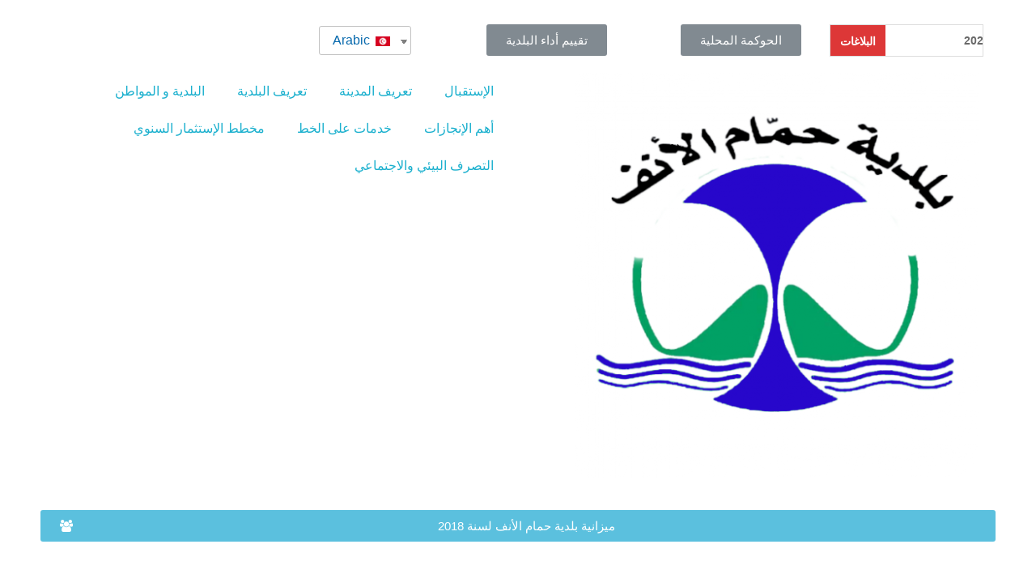

--- FILE ---
content_type: text/html; charset=UTF-8
request_url: http://www.commune-hammamlif.gov.tn/?p=1436
body_size: 99117
content:
<!DOCTYPE html>
<html dir="rtl" lang="ar">
<head>
	<meta charset="UTF-8">
		<title>ميزانية بلدية حمام الأنف لسنة 2018 &#8211; بلدية حمام الأنف</title>
<link rel='dns-prefetch' href='//s.w.org' />
<link rel="alternate" type="application/rss+xml" title="بلدية حمام الأنف &laquo; الخلاصة" href="/?feed=rss2" />
<link rel="alternate" type="application/rss+xml" title="بلدية حمام الأنف &laquo; خلاصة التعليقات" href="/?feed=comments-rss2" />
<link rel="alternate" type="application/rss+xml" title="بلدية حمام الأنف &laquo; ميزانية بلدية حمام الأنف لسنة 2018 خلاصة التعليقات" href="/?feed=rss2&#038;p=1436" />
		<script type="text/javascript">
			window._wpemojiSettings = {"baseUrl":"https:\/\/s.w.org\/images\/core\/emoji\/12.0.0-1\/72x72\/","ext":".png","svgUrl":"https:\/\/s.w.org\/images\/core\/emoji\/12.0.0-1\/svg\/","svgExt":".svg","source":{"concatemoji":"\/wp-includes\/js\/wp-emoji-release.min.js?ver=5.3.4"}};
			!function(e,a,t){var r,n,o,i,p=a.createElement("canvas"),s=p.getContext&&p.getContext("2d");function c(e,t){var a=String.fromCharCode;s.clearRect(0,0,p.width,p.height),s.fillText(a.apply(this,e),0,0);var r=p.toDataURL();return s.clearRect(0,0,p.width,p.height),s.fillText(a.apply(this,t),0,0),r===p.toDataURL()}function l(e){if(!s||!s.fillText)return!1;switch(s.textBaseline="top",s.font="600 32px Arial",e){case"flag":return!c([127987,65039,8205,9895,65039],[127987,65039,8203,9895,65039])&&(!c([55356,56826,55356,56819],[55356,56826,8203,55356,56819])&&!c([55356,57332,56128,56423,56128,56418,56128,56421,56128,56430,56128,56423,56128,56447],[55356,57332,8203,56128,56423,8203,56128,56418,8203,56128,56421,8203,56128,56430,8203,56128,56423,8203,56128,56447]));case"emoji":return!c([55357,56424,55356,57342,8205,55358,56605,8205,55357,56424,55356,57340],[55357,56424,55356,57342,8203,55358,56605,8203,55357,56424,55356,57340])}return!1}function d(e){var t=a.createElement("script");t.src=e,t.defer=t.type="text/javascript",a.getElementsByTagName("head")[0].appendChild(t)}for(i=Array("flag","emoji"),t.supports={everything:!0,everythingExceptFlag:!0},o=0;o<i.length;o++)t.supports[i[o]]=l(i[o]),t.supports.everything=t.supports.everything&&t.supports[i[o]],"flag"!==i[o]&&(t.supports.everythingExceptFlag=t.supports.everythingExceptFlag&&t.supports[i[o]]);t.supports.everythingExceptFlag=t.supports.everythingExceptFlag&&!t.supports.flag,t.DOMReady=!1,t.readyCallback=function(){t.DOMReady=!0},t.supports.everything||(n=function(){t.readyCallback()},a.addEventListener?(a.addEventListener("DOMContentLoaded",n,!1),e.addEventListener("load",n,!1)):(e.attachEvent("onload",n),a.attachEvent("onreadystatechange",function(){"complete"===a.readyState&&t.readyCallback()})),(r=t.source||{}).concatemoji?d(r.concatemoji):r.wpemoji&&r.twemoji&&(d(r.twemoji),d(r.wpemoji)))}(window,document,window._wpemojiSettings);
		</script>
		<style type="text/css">
img.wp-smiley,
img.emoji {
	display: inline !important;
	border: none !important;
	box-shadow: none !important;
	height: 1em !important;
	width: 1em !important;
	margin: 0 .07em !important;
	vertical-align: -0.1em !important;
	background: none !important;
	padding: 0 !important;
}
</style>
	<link rel='stylesheet' id='embed-pdf-viewer-css'  href='/wp-content/plugins/embed-pdf-viewer/css/embed-pdf-viewer.css?ver=5.3.4' type='text/css' media='screen' />
<link rel='stylesheet' id='element-pack-site-css'  href='/wp-content/plugins/bdthemes-element-pack/assets/css/element-pack-site.rtl.css?ver=3.2.2' type='text/css' media='all' />
<link rel='stylesheet' id='wp-block-library-rtl-css'  href='/wp-includes/css/dist/block-library/style-rtl.min.css?ver=5.3.4' type='text/css' media='all' />
<link rel='stylesheet' id='t4bnewsticker-css'  href='/wp-content/plugins/t4b-news-ticker/assets/css/t4bnewsticker.css?v=1.2.1&#038;ver=5.3.4' type='text/css' media='all' />
<link rel='stylesheet' id='trp-language-switcher-style-css'  href='/wp-content/plugins/translatepress-multilingual/assets/css/trp-language-switcher.css?ver=1.6.6' type='text/css' media='all' />
<link rel='stylesheet' id='weglot-css-css'  href='/wp-content/plugins/weglot/dist/css/front-css.css?ver=3.1.6' type='text/css' media='' />
<link rel='stylesheet' id='mc4wp-form-themes-css'  href='/wp-content/plugins/mailchimp-for-wp/assets/css/form-themes.min.css?ver=4.7.4' type='text/css' media='all' />
<link rel='stylesheet' id='elementor-icons-css'  href='/wp-content/plugins/elementor/assets/lib/eicons/css/elementor-icons.min.css?ver=5.5.0' type='text/css' media='all' />
<link rel='stylesheet' id='elementor-animations-css'  href='/wp-content/plugins/elementor/assets/lib/animations/animations.min.css?ver=2.8.3' type='text/css' media='all' />
<link rel='stylesheet' id='elementor-frontend-css'  href='/wp-content/plugins/elementor/assets/css/frontend-rtl.min.css?ver=2.8.3' type='text/css' media='all' />
<link rel='stylesheet' id='elementor-pro-css'  href='/wp-content/plugins/elementor-pro/assets/css/frontend-rtl.min.css?ver=2.8.3' type='text/css' media='all' />
<link rel='stylesheet' id='font-awesome-css'  href='/wp-content/plugins/elementor/assets/lib/font-awesome/css/font-awesome.min.css?ver=4.7.0' type='text/css' media='all' />
<link rel='stylesheet' id='elementor-post-1436-css'  href='/wp-content/uploads/elementor/css/post-1436.css?ver=1636503486' type='text/css' media='all' />
<link rel='stylesheet' id='auxin-base-css'  href='/wp-content/themes/phlox-pro/css/base.css?ver=5.2.7' type='text/css' media='all' />
<link rel='stylesheet' id='auxin-front-icon-css'  href='/wp-content/themes/phlox-pro/css/auxin-icon.css?ver=5.2.7' type='text/css' media='all' />
<link rel='stylesheet' id='auxin-main-css'  href='/wp-content/themes/phlox-pro/css/main.css?ver=5.2.7' type='text/css' media='all' />
<link rel='stylesheet' id='auxin-third-party-css'  href='/wp-content/themes/phlox-pro/css/other/third-party.css?ver=5.2.7' type='text/css' media='all' />
<link rel='stylesheet' id='google-fonts-1-css'  href='https://fonts.googleapis.com/css?family=Cairo%3A100%2C100italic%2C200%2C200italic%2C300%2C300italic%2C400%2C400italic%2C500%2C500italic%2C600%2C600italic%2C700%2C700italic%2C800%2C800italic%2C900%2C900italic%7CMontserrat%3A100%2C100italic%2C200%2C200italic%2C300%2C300italic%2C400%2C400italic%2C500%2C500italic%2C600%2C600italic%2C700%2C700italic%2C800%2C800italic%2C900%2C900italic&#038;ver=5.3.4' type='text/css' media='all' />
<script type='text/javascript'>
/* <![CDATA[ */
var auxin = {"ajax_url":"\/wp-admin\/admin-ajax.php","is_rtl":"1","is_reponsive":"1","is_framed":"","frame_width":"20","wpml_lang":"en","uploadbaseurl":"\/wp-content\/uploads"};
/* ]]> */
</script>
<script type='text/javascript'>
/* < ![CDATA[ */
function auxinNS(n){for(var e=n.split("."),a=window,i="",r=e.length,t=0;r>t;t++)"window"!=e[t]&&(i=e[t],a[i]=a[i]||{},a=a[i]);return a;}
/* ]]> */
</script>
<script type='text/javascript' src='/wp-includes/js/jquery/jquery.js?ver=1.12.4-wp'></script>
<script type='text/javascript' src='/wp-includes/js/jquery/jquery-migrate.min.js?ver=1.4.1'></script>
<script type='text/javascript' src='/wp-content/plugins/t4b-news-ticker/assets/js/jquery.liscroll.js?ver=1.2.1'></script>
<script type='text/javascript' src='/wp-content/plugins/weglot/dist/front-js.js?ver=3.1.6'></script>
<script type='text/javascript' src='/wp-content/themes/phlox-pro/js/solo/modernizr-custom.min.js?ver=5.2.7'></script>
<link rel='https://api.w.org/' href='/index.php?rest_route=/' />
<link rel="EditURI" type="application/rsd+xml" title="RSD" href="/xmlrpc.php?rsd" />
<link rel="wlwmanifest" type="application/wlwmanifest+xml" href="/wp-includes/wlwmanifest.xml" /> 
<link rel='prev' title='المقالة السابقة' href='/?p=1401' />
<link rel='next' title='ميزانية بلدية حمام الأنف لسنة 2017' href='/?p=1441' />
<link rel="stylesheet" href="/wp-content/themes/phlox-pro/rtl.css" type="text/css" media="screen" /><meta name="generator" content="WordPress 5.3.4" />
<link rel="canonical" href="/?p=1436" />
<link rel='shortlink' href='/?p=1436' />
<link rel="alternate" type="application/json+oembed" href="/index.php?rest_route=%2Foembed%2F1.0%2Fembed&#038;url=%2F%3Fp%3D1436" />
<link rel="alternate" type="text/xml+oembed" href="/index.php?rest_route=%2Foembed%2F1.0%2Fembed&#038;url=%2F%3Fp%3D1436&#038;format=xml" />

	<script type="text/javascript">var ajaxurl = '/wp-admin/admin-ajax.php';</script>

<script type='text/javascript'>
/* <![CDATA[ */
var VPData = {"__":{"couldnt_retrieve_vp":"Couldn&#039;t retrieve Visual Portfolio ID.","pswp_close":"Close (Esc)","pswp_share":"Share","pswp_fs":"Toggle fullscreen","pswp_zoom":"Zoom in\/out","pswp_prev":"Previous (arrow left)","pswp_next":"Next (arrow right)","pswp_share_fb":"Share on Facebook","pswp_share_tw":"Tweet","pswp_share_pin":"Pin it","fancybox_close":"Close","fancybox_next":"Next","fancybox_prev":"Previous","fancybox_error":"The requested content cannot be loaded. <br \/> Please try again later.","fancybox_play_start":"Start slideshow","fancybox_play_stop":"Pause slideshow","fancybox_full_screen":"Full screen","fancybox_thumbs":"Thumbnails","fancybox_download":"Download","fancybox_share":"Share","fancybox_zoom":"Zoom"},"settingsPopupGallery":{"vendor":"photoswipe","show_arrows":true,"show_counter":true,"show_zoom_button":true,"show_fullscreen_button":true,"show_share_button":true,"show_close_button":true,"show_download_button":false,"show_slideshow":false,"show_thumbs":true},"screenSizes":[320,576,768,992,1200]};
/* ]]> */
</script>
<link rel="alternate" hreflang="ar" href="/?p=1436"/>
<link rel="alternate" hreflang="fr-FR" href="/?p=1436&#038;lang=fr"/>
<!-- Chrome, Firefox OS and Opera -->
<meta name="theme-color" content="#1bb0ce" />
<!-- Windows Phone -->
<meta name="msapplication-navbutton-color" content="#1bb0ce" />
<!-- iOS Safari -->
<meta name="apple-mobile-web-app-capable" content="yes">
<meta name="apple-mobile-web-app-status-bar-style" content="black-translucent">

<!-- pingback -->
<link rel="pingback" href="/xmlrpc.php">
		<style type="text/css" id="wp-custom-css">
			
		</style>
			<meta name="viewport" content="width=device-width, initial-scale=1.0, viewport-fit=cover" /></head>
<body class="bp-nouveau rtl post-template post-template-elementor_canvas single single-post postid-1436 single-format-standard translatepress-ar elementor-default elementor-template-canvas elementor-page elementor-page-1436 phlox-pro aux-dom-unready aux-full-width aux-resp aux-hd aux-top-sticky  aux-page-animation-off no-js">
			<div data-elementor-type="wp-post" data-elementor-id="1436" class="elementor elementor-1436" data-elementor-settings="[]">
			<div class="elementor-inner">
				<div class="elementor-section-wrap">
							<section class="elementor-element elementor-element-021d5bd elementor-section-boxed elementor-section-height-default elementor-section-height-default elementor-section elementor-top-section" data-id="021d5bd" data-element_type="section">
						<div class="elementor-container elementor-column-gap-default">
				<div class="elementor-row">
				<div class="elementor-element elementor-element-7bf9e7f elementor-column elementor-col-100 elementor-top-column" data-id="7bf9e7f" data-element_type="column">
			<div class="elementor-column-wrap  elementor-element-populated">
					<div class="elementor-widget-wrap">
				<div class="elementor-element elementor-element-9968cdc elementor-widget elementor-widget-divider" data-id="9968cdc" data-element_type="widget" data-widget_type="divider.default">
				<div class="elementor-widget-container">
					<div class="elementor-divider">
			<span class="elementor-divider-separator">
						</span>
		</div>
				</div>
				</div>
						</div>
			</div>
		</div>
						</div>
			</div>
		</section>
				<section class="elementor-element elementor-element-70550b9 elementor-section-boxed elementor-section-height-default elementor-section-height-default elementor-section elementor-top-section" data-id="70550b9" data-element_type="section">
						<div class="elementor-container elementor-column-gap-default">
				<div class="elementor-row">
				<div class="elementor-element elementor-element-7486c02 elementor-column elementor-col-20 elementor-top-column" data-id="7486c02" data-element_type="column">
			<div class="elementor-column-wrap  elementor-element-populated">
					<div class="elementor-widget-wrap">
				<div class="elementor-element elementor-element-410f028 elementor-widget elementor-widget-shortcode" data-id="410f028" data-element_type="widget" data-widget_type="shortcode.default">
				<div class="elementor-widget-container">
					<div class="elementor-shortcode">
		<div class="ticker-news">
			<span>البلاغات</span>
            <ul id="ticker" class="js-hidden">
                <li><a href="/?p=1137" title="البرنامج السنوي للاستثمار2020" target="_blank">البرنامج السنوي للاستثمار2020</a></li>
                <li><a href="/?p=6353" title="إعلام حول الإشغال الوقتي للملك العمومي البلدي" target="_blank">إعلام حول الإشغال الوقتي للملك العمومي البلدي</a></li>
                <li><a href="/?p=6347" title="إعلام حول الحفاظ على الملك العمومي البلدي" target="_blank">إعلام حول الحفاظ على الملك العمومي البلدي</a></li>
                <li><a href="/?p=6249" title="تواصل حملات النظافة الموجهة بمدينة حمام الأنف" target="_blank">تواصل حملات النظافة الموجهة بمدينة حمام الأنف</a></li>
                <li><a href="/?p=6258" title="تواصل حملات النظافة الموجهة بمدينة حمام الأنف بتاريخ 28 سبتمبر 2023" target="_blank">تواصل حملات النظافة الموجهة بمدينة حمام الأنف بتاريخ 28 سبتمبر 2023</a></li>
                <li><a href="/?p=6269" title="تواصل حملات النظافة الموجهة بمدينة حمام الأنف تزامنا مع حملة إزالة مظاهر الانتصاب الفوضوي" target="_blank">تواصل حملات النظافة الموجهة بمدينة حمام الأنف تزامنا مع حملة إزالة مظاهر الانتصاب الفوضوي</a></li>
                <li><a href="/?p=6284" title="قرار يتعلق بمنع الإنتصاب بالطرقات والأنهج بمنطقة حمام الأنف ومحيط المركب  التجاري" target="_blank">قرار يتعلق بمنع الإنتصاب بالطرقات والأنهج بمنطقة حمام الأنف ومحيط المركب  التجاري</a></li>
                <li><a href="/?p=6279" title="بلاغ حول الحفاظ على الملك العمومي البلدي" target="_blank">بلاغ حول الحفاظ على الملك العمومي البلدي</a></li>
                <li><a href="/?p=6302" title="تواصل عمليات جهر وتنظيف قنوات صرف مياه الامطار  بمدينة حمام الأنف بحي محمد علي" target="_blank">تواصل عمليات جهر وتنظيف قنوات صرف مياه الامطار  بمدينة حمام الأنف بحي محمد علي</a></li>
                <li><a href="/?p=6288" title="توزيع دفعة أولى من حاويات الفضلات ببعض المناطق" target="_blank">توزيع دفعة أولى من حاويات الفضلات ببعض المناطق</a></li>
                <li><a href="/?p=6313" title="بلاغ انطلاق عمليات التحقق و الوسم على ادوات القيس لسنة 2023" target="_blank">بلاغ انطلاق عمليات التحقق و الوسم على ادوات القيس لسنة 2023</a></li>
                <li><a href="/?p=6322" title="بلاغ إلى كل من تخلد بذمته دين لفائدة البلدية" target="_blank">بلاغ إلى كل من تخلد بذمته دين لفائدة البلدية</a></li>
                <li><a href="/?p=6318" title="بلاغ لأصحاب المؤسسات و المحلات المفتوحة للعموم" target="_blank">بلاغ لأصحاب المؤسسات و المحلات المفتوحة للعموم</a></li>
                <li><a href="/?p=6228" title="إعلان طلب عروض عدد 04 تكليف محامي أو شركة مهنية للمحاماة لنيابة بلدية حمام الأنف لدى المحاكم و سائر الهيئات القضائية لسوات 2023-2024-2025" target="_blank">إعلان طلب عروض عدد 04 تكليف محامي أو شركة مهنية للمحاماة لنيابة بلدية حمام الأنف لدى المحاكم و سائر الهيئات القضائية لسوات 2023-2024-2025</a></li>
                <li><a href="/?p=6232" title="إعلان طلب عروض لزمة التصرف في الفضاء العائلي الترفيهي بحمام الأنف &#8211;للمرة الثانية &#8212;" target="_blank">إعلان طلب عروض لزمة التصرف في الفضاء العائلي الترفيهي بحمام الأنف &#8211;للمرة الثانية &#8212;</a></li>
                <li><a href="/?p=6236" title="إعلان طلب عروض عدد 05 اقتناء معدات النظافة و الطرقات" target="_blank">إعلان طلب عروض عدد 05 اقتناء معدات النظافة و الطرقات</a></li>
                <li><a href="/?p=6240" title="إعلان سد شغور عن طريق الالحاق او النقلة ببلدية حمام الأنف" target="_blank">إعلان سد شغور عن طريق الالحاق او النقلة ببلدية حمام الأنف</a></li>
                <li><a href="/?p=6223" title="البرنامج السنوي لسنة 2017" target="_blank">البرنامج السنوي لسنة 2017</a></li>
                <li><a href="/?p=6217" title="إعلان إنتداب سباحين منقذين" target="_blank">إعلان إنتداب سباحين منقذين</a></li>
                <li><a href="/?p=6210" title="تقرير النفاذ إلى المعلومة لسنة 2022" target="_blank">تقرير النفاذ إلى المعلومة لسنة 2022</a></li>
                <li><a href="/?p=6203" title="الدورات العادية لسنة 2022" target="_blank">الدورات العادية لسنة 2022</a></li>
                <li><a href="/?p=6200" title="محضر جلسة المجلس البلدي الدورة العادية الرابعة يوم الاحد 18 ديسمبر 2022" target="_blank">محضر جلسة المجلس البلدي الدورة العادية الرابعة يوم الاحد 18 ديسمبر 2022</a></li>
                <li><a href="/?p=6197" title="محضر جلسة المجلس البلدي الدورة العادية الثالثة يوم الاربعاء 02 نوفمبر 2022" target="_blank">محضر جلسة المجلس البلدي الدورة العادية الثالثة يوم الاربعاء 02 نوفمبر 2022</a></li>
                <li><a href="/?p=6194" title="محضر جلسة المجلس البلدي الدورة العادية الثانية يوم الاحد 22 ماي 2022" target="_blank">محضر جلسة المجلس البلدي الدورة العادية الثانية يوم الاحد 22 ماي 2022</a></li>
                <li><a href="/?p=6187" title="محضر جلسة المجلس البلدي الدورة العادية الاولى يوم الأحد 06 مارس 2022" target="_blank">محضر جلسة المجلس البلدي الدورة العادية الاولى يوم الأحد 06 مارس 2022</a></li>
                <li><a href="/?p=6181" title="محضر جلسة الاستثنائية بتاريخ 20 نوفمبر 2022." target="_blank">محضر جلسة الاستثنائية بتاريخ 20 نوفمبر 2022.</a></li>
                <li><a href="/?p=6178" title="محضر جلسة الاستثنائية بتاريخ 26 اكتوبر 2022." target="_blank">محضر جلسة الاستثنائية بتاريخ 26 اكتوبر 2022.</a></li>
                <li><a href="/?p=6172" title="محضر جلسة الاستثنائية بتاريخ 22 اكتوبر2022." target="_blank">محضر جلسة الاستثنائية بتاريخ 22 اكتوبر2022.</a></li>
                <li><a href="/?p=6169" title="محضر الجلسة الانتخابية سد شغور في رئاسة المجلس البلدي 02 اكتوبر 2022" target="_blank">محضر الجلسة الانتخابية سد شغور في رئاسة المجلس البلدي 02 اكتوبر 2022</a></li>
                <li><a href="/?p=6166" title="محضر جلسة الاستثنائية بتاريخ 13 سبتمبر 2022." target="_blank">محضر جلسة الاستثنائية بتاريخ 13 سبتمبر 2022.</a></li>
                <li><a href="/?p=6161" title="محضر جلسة الاستثنائية بتاريخ 07 سبتمبر 2022." target="_blank">محضر جلسة الاستثنائية بتاريخ 07 سبتمبر 2022.</a></li>
                <li><a href="/?p=6153" title="الدورات الاستثنائية لسنة 2022" target="_blank">الدورات الاستثنائية لسنة 2022</a></li>
                <li><a href="/?p=6151" title="محضر جلسة الاستثنائية بتاريخ  23 اوت 2022" target="_blank">محضر جلسة الاستثنائية بتاريخ  23 اوت 2022</a></li>
                <li><a href="/?p=6148" title="محضر جلسة الاستثنائية بتاريخ 10 افريل 2022" target="_blank">محضر جلسة الاستثنائية بتاريخ 10 افريل 2022</a></li>
                <li><a href="/?p=6136" title="محضر جلسة الدورة الإستثنائية للمجلس البلدي  بتاريخ 17 فيفري 2022" target="_blank">محضر جلسة الدورة الإستثنائية للمجلس البلدي  بتاريخ 17 فيفري 2022</a></li>
                <li><a href="/?p=6133" title="الدورات التمهيدية لسنة 2022​" target="_blank">الدورات التمهيدية لسنة 2022​</a></li>
                <li><a href="/?p=6130" title="محضر جلسة الدورة التمهيدية للمجلس البلدي بتاريخ 20 نوفمبر 2022." target="_blank">محضر جلسة الدورة التمهيدية للمجلس البلدي بتاريخ 20 نوفمبر 2022.</a></li>
                <li><a href="/?p=6125" title="2022 محضر جلسة الدورة التمهيدية للمجلس البلدي  بتاريخ 23 جويلية ." target="_blank">2022 محضر جلسة الدورة التمهيدية للمجلس البلدي  بتاريخ 23 جويلية .</a></li>
                <li><a href="/?p=6122" title="محضر جلسة الدورة التمهيدية للمجلس البلدي 2022 بتاريخ 24 افريل ." target="_blank">محضر جلسة الدورة التمهيدية للمجلس البلدي 2022 بتاريخ 24 افريل .</a></li>
                <li><a href="/?p=6111" title="محضر جلسة الدورة التمهيدية للمجلس البلدي  بتاريخ 05 فيفري 2022" target="_blank">محضر جلسة الدورة التمهيدية للمجلس البلدي  بتاريخ 05 فيفري 2022</a></li>
                <li><a href="/?p=6093" title="الملاحق" target="_blank">الملاحق</a></li>
                <li><a href="/?p=6090" title="كراس الشروط  المتعلق بتكليف محامي لنيابة بلدية حمام الأنف" target="_blank">كراس الشروط  المتعلق بتكليف محامي لنيابة بلدية حمام الأنف</a></li>
                <li><a href="/?p=6087" title="طلب عروض اختيار محامي" target="_blank">طلب عروض اختيار محامي</a></li>
                <li><a href="/?p=6073" title="برنامج التصرف البيئي والاجتماعي الثلاثي الثالث لسنة 2021(في طور تحضير)" target="_blank">برنامج التصرف البيئي والاجتماعي الثلاثي الثالث لسنة 2021(في طور تحضير)</a></li>
                <li><a href="/?p=6067" title="برنامج التصرف البيئي والاجتماعي الثلاثي الثالث لسنة 2021" target="_blank">برنامج التصرف البيئي والاجتماعي الثلاثي الثالث لسنة 2021</a></li>
                <li><a href="/?p=6060" title="تقرير الثلاثي الثالث للتصرف في الشكاوي لسنة 2020" target="_blank">تقرير الثلاثي الثالث للتصرف في الشكاوي لسنة 2020</a></li>
                <li><a href="/?p=6055" title="محضر جلسة تمهيدية ثالثة للمجلس البلدي المنعقد بتاريخ 20 جوان 2021" target="_blank">محضر جلسة تمهيدية ثالثة للمجلس البلدي المنعقد بتاريخ 20 جوان 2021</a></li>
                <li><a href="/?p=6050" title="محضر جلسة تمهيدية اولى للمجلس البلدي المنعقد بتاريخ 29 جانفي 2021" target="_blank">محضر جلسة تمهيدية اولى للمجلس البلدي المنعقد بتاريخ 29 جانفي 2021</a></li>
                <li><a href="/?p=6045" title="مذكىة تفسيرية حول تقدم انجاز المشاريع المبرمجة بالبرنامج السنوي للاستثمار لسنة 2020" target="_blank">مذكىة تفسيرية حول تقدم انجاز المشاريع المبرمجة بالبرنامج السنوي للاستثمار لسنة 2020</a></li>
                <li><a href="/?p=6040" title="محضر توزيع موارد 2021" target="_blank">محضر توزيع موارد 2021</a></li>
                <li><a href="/?p=6016" title="قرار يتعلق بالتنظيم الهيكلي لإدارة بلدية حمام الأنف" target="_blank">قرار يتعلق بالتنظيم الهيكلي لإدارة بلدية حمام الأنف</a></li>
                <li><a href="/?p=6012" title="محضر الجلسة التمهيدية الثانية بتاريخ 18 أفريل2021" target="_blank">محضر الجلسة التمهيدية الثانية بتاريخ 18 أفريل2021</a></li>
                <li><a href="/?p=6006" title="محاضر الجلسات التشاركية العامة لسنة 2021" target="_blank">محاضر الجلسات التشاركية العامة لسنة 2021</a></li>
                <li><a href="/?p=6000" title="محضر إعداد خطة إتصالية مع مكونات المجتمع المدني لسنة 2021" target="_blank">محضر إعداد خطة إتصالية مع مكونات المجتمع المدني لسنة 2021</a></li>
                <li><a href="/?p=5996" title="محضر لجنة الأشغال وخلية إعداد البرنامج السنوي للإسثمار لسنة 2021" target="_blank">محضر لجنة الأشغال وخلية إعداد البرنامج السنوي للإسثمار لسنة 2021</a></li>
                <li><a href="/?p=5992" title="لبرنامج التشاركي محضر جلسة إعلام إطارات البلدية لسنة 2021" target="_blank">لبرنامج التشاركي محضر جلسة إعلام إطارات البلدية لسنة 2021</a></li>
                <li><a href="/?p=5987" title="محضر جلسة مع مكونات المجتمع المدني  لسنة 2021" target="_blank">محضر جلسة مع مكونات المجتمع المدني  لسنة 2021</a></li>
                <li><a href="/?p=5983" title="قرار يتعلق بإحداث جلسة تكوين خلية الرنامج السنوي للإستثمار لسنة 2021" target="_blank">قرار يتعلق بإحداث جلسة تكوين خلية الرنامج السنوي للإستثمار لسنة 2021</a></li>
                <li><a href="/?p=5978" title="رزنامة البرنامج التشاركي لسنة 2022" target="_blank">رزنامة البرنامج التشاركي لسنة 2022</a></li>
                <li><a href="/?p=5972" title="محضر الجلسة العادية الرابعة لسنة2021" target="_blank">محضر الجلسة العادية الرابعة لسنة2021</a></li>
                <li><a href="/?p=5967" title="محضر الجلسة التمهيدية الرابعة بتاريخ 12 سبتمبر2021" target="_blank">محضر الجلسة التمهيدية الرابعة بتاريخ 12 سبتمبر2021</a></li>
                <li><a href="/?p=5962" title="الحساب المالي لسنة 2021" target="_blank">الحساب المالي لسنة 2021</a></li>
                <li><a href="/?p=5957" title="نتائج تقييم الآداء لسنة 2019" target="_blank">نتائج تقييم الآداء لسنة 2019</a></li>
                <li><a href="/?p=5947" title="جدول قيادات لمتابعة تنفيذ الصفقات المنجزات لسنة 2021" target="_blank">جدول قيادات لمتابعة تنفيذ الصفقات المنجزات لسنة 2021</a></li>
                <li><a href="/?p=5543" title="أعلام بموعد إنعقاد الدورة التمهيدية الاولى لسنة 2022" target="_blank">أعلام بموعد إنعقاد الدورة التمهيدية الاولى لسنة 2022</a></li>
                <li><a href="/?p=5538" title="تقرير الثلاثي الرابع للتصرف في الشكاوي لسنة 2021" target="_blank">تقرير الثلاثي الرابع للتصرف في الشكاوي لسنة 2021</a></li>
                <li><a href="/?p=5263" title="البرنامج السنوي للاستثمار 2022" target="_blank">البرنامج السنوي للاستثمار 2022</a></li>
                <li><a href="/?p=5257" title="برنامج التصرف البيئي والاجتماعي سنة 2021" target="_blank">برنامج التصرف البيئي والاجتماعي سنة 2021</a></li>
                <li><a href="/?p=5240" title="برنامج التصرف البيئي والاجتماعي الثلاثي الثاني لسنة 2021" target="_blank">برنامج التصرف البيئي والاجتماعي الثلاثي الثاني لسنة 2021</a></li>
                <li><a href="/?p=5243" title="برنامج التصرف البيئي والاجتماعي الثلاثي الثالث لسنة 2021" target="_blank">برنامج التصرف البيئي والاجتماعي الثلاثي الثالث لسنة 2021</a></li>
                <li><a href="/?p=5239" title="برنامج التصرف البيئي والاجتماعي الثلاثي الأول لسنة 2021" target="_blank">برنامج التصرف البيئي والاجتماعي الثلاثي الأول لسنة 2021</a></li>
                <li><a href="/?p=5229" title="الدورات التمهيدية لسنة 2021" target="_blank">الدورات التمهيدية لسنة 2021</a></li>
                <li><a href="/?p=5224" title="محضر الجلسة التمهيدية بتاريخ 29 جانفي 2021" target="_blank">محضر الجلسة التمهيدية بتاريخ 29 جانفي 2021</a></li>
                <li><a href="/?p=5227" title="محضر الجلسة التمهيدية بتاريخ 30 جوان  2021" target="_blank">محضر الجلسة التمهيدية بتاريخ 30 جوان  2021</a></li>
                <li><a href="/?p=5218" title="الدورات الإستثنائية لسنة 2021" target="_blank">الدورات الإستثنائية لسنة 2021</a></li>
                <li><a href="/?p=5211" title="محضر الجلسة الاستثنائية بتاريخ 12 ديسمبر 2021" target="_blank">محضر الجلسة الاستثنائية بتاريخ 12 ديسمبر 2021</a></li>
                <li><a href="/?p=5207" title="محضر الجلسة الاستثنائية بتاريخ 27 جوان 2021" target="_blank">محضر الجلسة الاستثنائية بتاريخ 27 جوان 2021</a></li>
                <li><a href="/?p=5204" title="محضر الجلسة الاستثنائية بتاريخ 22 آفريل 2021" target="_blank">محضر الجلسة الاستثنائية بتاريخ 22 آفريل 2021</a></li>
                <li><a href="/?p=5199" title="محضر الجلسة الاستثنائية بتاريخ 28 مارس 2021" target="_blank">محضر الجلسة الاستثنائية بتاريخ 28 مارس 2021</a></li>
                <li><a href="/?p=5194" title="تقارير تقدم تنفيذ المشاريع  لسنة 2020" target="_blank">تقارير تقدم تنفيذ المشاريع  لسنة 2020</a></li>
                <li><a href="/?p=5190" title="مذكرة تفسيرية حول تقدم تنفيذ البرنامج السنوي للإستثمار لسنة 2020" target="_blank">مذكرة تفسيرية حول تقدم تنفيذ البرنامج السنوي للإستثمار لسنة 2020</a></li>
                <li><a href="/?p=5185" title="التقرير السنوي لتقدم تنفيذ البرنامج السنوي للاستثمار لسنة 2020" target="_blank">التقرير السنوي لتقدم تنفيذ البرنامج السنوي للاستثمار لسنة 2020</a></li>
                <li><a href="/?p=5180" title="جدول قيادات لمتابعة تنفيذ الصفقات المنجزات لسنة 2020" target="_blank">جدول قيادات لمتابعة تنفيذ الصفقات المنجزات لسنة 2020</a></li>
                <li><a href="/?p=5174" title="ميزانية بلدية حمام الأنف لسنة 2021" target="_blank">ميزانية بلدية حمام الأنف لسنة 2021</a></li>
                <li><a href="/?p=5164" title="تقرير النفاذ إلى المعلومة لسنة 2020" target="_blank">تقرير النفاذ إلى المعلومة لسنة 2020</a></li>
                <li><a href="/?p=5165" title="تقرير النفاذ إلى المعلومة لسنة 2019" target="_blank">تقرير النفاذ إلى المعلومة لسنة 2019</a></li>
                <li><a href="/?p=5159" title="الدورات العادية لسنة 2021" target="_blank">الدورات العادية لسنة 2021</a></li>
                <li><a href="/?p=5146" title="الدورة العادية الثالث لسنة 2021" target="_blank">الدورة العادية الثالث لسنة 2021</a></li>
                <li><a href="/?p=5145" title="الدورة العادية الثانية لسنة 2021" target="_blank">الدورة العادية الثانية لسنة 2021</a></li>
                <li><a href="/?p=5147" title="الدورة العادية الاولى لسنة 2021" target="_blank">الدورة العادية الاولى لسنة 2021</a></li>
                <li><a href="/?p=5141" title="تقارير التصرف في الشكاوي لسنة 2021" target="_blank">تقارير التصرف في الشكاوي لسنة 2021</a></li>
                <li><a href="/?p=5128" title="تقارير التصرف في الشكاوي الثلاثية الثالث لسنة 2021" target="_blank">تقارير التصرف في الشكاوي الثلاثية الثالث لسنة 2021</a></li>
                <li><a href="/?p=5127" title="تقارير التصرف في الشكاوي الثلاثية الثانية  لسنة 2021" target="_blank">تقارير التصرف في الشكاوي الثلاثية الثانية  لسنة 2021</a></li>
                <li><a href="/?p=5124" title="تقارير التصرف في الشكاوي الثلاثية الاولى لسنة 2021" target="_blank">تقارير التصرف في الشكاوي الثلاثية الاولى لسنة 2021</a></li>
                <li><a href="/?p=5115" title="تقرير الثلاثي الرابع للتصرف في الشكاوي لسنة 2020" target="_blank">تقرير الثلاثي الرابع للتصرف في الشكاوي لسنة 2020</a></li>
                <li><a href="/?p=5111" title="تقرير الثلاثي الثالث للتصرف في الشكاوي لسنة 2020" target="_blank">تقرير الثلاثي الثالث للتصرف في الشكاوي لسنة 2020</a></li>
                <li><a href="/?p=5105" title="إستمارة المشاركة في أعداد البرنامج التشاركي لسنة 2022" target="_blank">إستمارة المشاركة في أعداد البرنامج التشاركي لسنة 2022</a></li>
                <li><a href="/?p=5089" title="التشخيص الفني لسنة 2022" target="_blank">التشخيص الفني لسنة 2022</a></li>
                <li><a href="/?p=5088" title="التشخيص المالي لسنة 2022" target="_blank">التشخيص المالي لسنة 2022</a></li>
                <li><a href="/?p=5086" title="التشخيص الفني و المالي لسنة 2022" target="_blank">التشخيص الفني و المالي لسنة 2022</a></li>
                <li><a href="/?p=5028" title="تقرير الثلاثي الأول للمشاريع في طور الإنجاز لسنة 2019" target="_blank">تقرير الثلاثي الأول للمشاريع في طور الإنجاز لسنة 2019</a></li>
                <li><a href="/?p=4283" title="رخصة نقل جثة" target="_blank">رخصة نقل جثة</a></li>
                <li><a href="/?p=4280" title="إذن بالدفن" target="_blank">إذن بالدفن</a></li>
                <li><a href="/?p=4265" title="ترسيم وفاة" target="_blank">ترسيم وفاة</a></li>
                <li><a href="/?p=4266" title="مضمون وفاة" target="_blank">مضمون وفاة</a></li>
                <li><a href="/?p=4252" title="استخراج نظیر من الدفتر العائلي (للزوجة المطلقة ما لم تتزوج ثانیة أو الأرملة)" target="_blank">استخراج نظیر من الدفتر العائلي (للزوجة المطلقة ما لم تتزوج ثانیة أو الأرملة)</a></li>
                <li><a href="/?p=4248" title="استخراج نظیر من الدفتر العائلي (في صورة الضیاع)" target="_blank">استخراج نظیر من الدفتر العائلي (في صورة الضیاع)</a></li>
                <li><a href="/?p=4243" title="استخراج الدفتر العائلي لأول مرة" target="_blank">استخراج الدفتر العائلي لأول مرة</a></li>
                <li><a href="/?p=4237" title="زواج مضمون" target="_blank">زواج مضمون</a></li>
                <li><a href="/?p=4232" title="إبرام عقد زواج" target="_blank">إبرام عقد زواج</a></li>
                <li><a href="/?p=4227" title="مضمون ولادة" target="_blank">مضمون ولادة</a></li>
                <li><a href="/?p=4222" title="ترسيم ولادة" target="_blank">ترسيم ولادة</a></li>
                <li><a href="/?p=4198" title="تقرير سنوي للبرنامج السنوي للإستثمار" target="_blank">تقرير سنوي للبرنامج السنوي للإستثمار</a></li>
                <li><a href="/?p=4193" title="تقرير سداسي للبرنامج السنوي للإستثمار" target="_blank">تقرير سداسي للبرنامج السنوي للإستثمار</a></li>
                <li><a href="/?p=4100" title="محضر الجلسة الاستثنائية بتاريخ 28 نوفمبر  2020" target="_blank">محضر الجلسة الاستثنائية بتاريخ 28 نوفمبر  2020</a></li>
                <li><a href="/?p=4086" title="تقرير الثلاثي الرابع للتصرف في الشكاوي لسنة 2019" target="_blank">تقرير الثلاثي الرابع للتصرف في الشكاوي لسنة 2019</a></li>
                <li><a href="/?p=4081" title="قرار يتعلق بتكليف إطار بمنظومة النفاذ إلى المعلومة" target="_blank">قرار يتعلق بتكليف إطار بمنظومة النفاذ إلى المعلومة</a></li>
                <li><a href="/?p=4076" title="جدول قيادات لمتابعة تنفيذ الصفقات المنجزات لسنة 2019" target="_blank">جدول قيادات لمتابعة تنفيذ الصفقات المنجزات لسنة 2019</a></li>
                <li><a href="/?p=4066" title="التقرير السداسي لتقدم تنفيذ البرنامج السنوي للاستثمار لسنة 2019" target="_blank">التقرير السداسي لتقدم تنفيذ البرنامج السنوي للاستثمار لسنة 2019</a></li>
                <li><a href="/?p=4063" title="التقرير السنوي لتقدم تنفيذ البرنامج السنوي للاستثمار لسنة 2019" target="_blank">التقرير السنوي لتقدم تنفيذ البرنامج السنوي للاستثمار لسنة 2019</a></li>
                <li><a href="/?p=4061" title="تقارير تقدم تنفيذ المشاريع" target="_blank">تقارير تقدم تنفيذ المشاريع</a></li>
                <li><a href="/?p=4040" title="تقرير الثلاثي الثالث لسنة 2019 لبرنامج التصرف البيئي والاجتماعي" target="_blank">تقرير الثلاثي الثالث لسنة 2019 لبرنامج التصرف البيئي والاجتماعي</a></li>
                <li><a href="/?p=4026" title="ميزانية بلدية حمام الأنف لسنة 2019 (ميزانية نهائية )" target="_blank">ميزانية بلدية حمام الأنف لسنة 2019 (ميزانية نهائية )</a></li>
                <li><a href="/?p=4012" title="محضر جلسة للإطلاع على نتائج التشخيص و توزيع موارد القرب على المناطق" target="_blank">محضر جلسة للإطلاع على نتائج التشخيص و توزيع موارد القرب على المناطق</a></li>
                <li><a href="/?p=4005" title="محضر جلسات لقاء عمل مع مكونات المجتمع المدني" target="_blank">محضر جلسات لقاء عمل مع مكونات المجتمع المدني</a></li>
                <li><a href="/?p=3985" title="البرنامج السنوي للاستثمار لسنة 2018" target="_blank">البرنامج السنوي للاستثمار لسنة 2018</a></li>
                <li><a href="/?p=3937" title="محضر الجلسة الإستثنائية بتايخ 30 ديسمبر لسنة 2019" target="_blank">محضر الجلسة الإستثنائية بتايخ 30 ديسمبر لسنة 2019</a></li>
                <li><a href="/?p=3936" title="محضر الجلسة الاستثنائية  بتاريخ 28 أكتوبر 2019" target="_blank">محضر الجلسة الاستثنائية  بتاريخ 28 أكتوبر 2019</a></li>
                <li><a href="/?p=3878" title="تقارير التصرف في الشكاوي لسنة 2019" target="_blank">تقارير التصرف في الشكاوي لسنة 2019</a></li>
                <li><a href="/?p=3871" title="تقارير التصرف في الشكاوي لسنة 2020" target="_blank">تقارير التصرف في الشكاوي لسنة 2020</a></li>
                <li><a href="/?p=3820" title="الدورات التمهيدية لسنة 2020" target="_blank">الدورات التمهيدية لسنة 2020</a></li>
                <li><a href="/?p=3808" title="الحساب المالي لسنة 2019" target="_blank">الحساب المالي لسنة 2019</a></li>
                <li><a href="/?p=3793" title="الجلسات التشاركية للمناطق لسنة 2019" target="_blank">الجلسات التشاركية للمناطق لسنة 2019</a></li>
                <li><a href="/?p=3786" title="الجلسة العامة الثانية لإعداد برنامج الاستثمار السنوي 2019" target="_blank">الجلسة العامة الثانية لإعداد برنامج الاستثمار السنوي 2019</a></li>
                <li><a href="/?p=3781" title="الجلسات التشاركية لسنة 2019" target="_blank">الجلسات التشاركية لسنة 2019</a></li>
                <li><a href="/?p=3762" title="التشخيص الفني و المالي لسنة 2019" target="_blank">التشخيص الفني و المالي لسنة 2019</a></li>
                <li><a href="/?p=3747" title="برنامج التصرف البيئي والاجتماعي سنة 2020" target="_blank">برنامج التصرف البيئي والاجتماعي سنة 2020</a></li>
                <li><a href="/?p=3630" title="الجلسة العامة الأولى لإعداد برنامج الاستثمار السنوي 2019" target="_blank">الجلسة العامة الأولى لإعداد برنامج الاستثمار السنوي 2019</a></li>
                <li><a href="/?p=3620" title="التشخيص المالي لسنة 2019" target="_blank">التشخيص المالي لسنة 2019</a></li>
                <li><a href="/?p=3613" title="التشخيص الفني لسنة 2019" target="_blank">التشخيص الفني لسنة 2019</a></li>
                <li><a href="/?p=3597" title="الحساب المالي لسنة 2018" target="_blank">الحساب المالي لسنة 2018</a></li>
                <li><a href="/?p=3593" title="التصرف البيئي و الإجتماعي تقرير الثلاثي الرابع" target="_blank">التصرف البيئي و الإجتماعي تقرير الثلاثي الرابع</a></li>
                <li><a href="/?p=3590" title="التصرف البيئي و الإجتماعي تقرير الثلاثي الثالث" target="_blank">التصرف البيئي و الإجتماعي تقرير الثلاثي الثالث</a></li>
                <li><a href="/?p=3587" title="التصرف البيئي و الإجتماعي تقرير الثلاثي الثاني" target="_blank">التصرف البيئي و الإجتماعي تقرير الثلاثي الثاني</a></li>
                <li><a href="/?p=3583" title="التصرف البيئي و الإجتماعي تقرير الثلاثي الأول" target="_blank">التصرف البيئي و الإجتماعي تقرير الثلاثي الأول</a></li>
                <li><a href="/?p=3552" title="محضر الجلسة الإستثنائية بخصوص الموجة الثانية لفيروس كورونا بتاريخ  28 أوت 2020" target="_blank">محضر الجلسة الإستثنائية بخصوص الموجة الثانية لفيروس كورونا بتاريخ  28 أوت 2020</a></li>
                <li><a href="/?p=3514" title="محضر الجلسة الاستثنائية  بتاريخ 10 فيفري 2020" target="_blank">محضر الجلسة الاستثنائية  بتاريخ 10 فيفري 2020</a></li>
                <li><a href="/?p=3508" title="محضر الجلسة التمهيدية الرابعة بتاريخ 27 سبتمبر 2020" target="_blank">محضر الجلسة التمهيدية الرابعة بتاريخ 27 سبتمبر 2020</a></li>
                <li><a href="/?p=3503" title="محضر الجلسة التمهيدية الثالثة بتاريخ 28 جوان 2020" target="_blank">محضر الجلسة التمهيدية الثالثة بتاريخ 28 جوان 2020</a></li>
                <li><a href="/?p=3496" title="محضر الجلسة التمهيدية الثانية بتاريخ 01 ماي 2020" target="_blank">محضر الجلسة التمهيدية الثانية بتاريخ 01 ماي 2020</a></li>
                <li><a href="/?p=3490" title="محضر الجلسة التمهيدية الاولى بتاريخ 16 فيفري 2020" target="_blank">محضر الجلسة التمهيدية الاولى بتاريخ 16 فيفري 2020</a></li>
                <li><a href="/?p=3425" title="محضر الجلسة العادية الرابعة بتاريخ 12 ديسمبر 2019" target="_blank">محضر الجلسة العادية الرابعة بتاريخ 12 ديسمبر 2019</a></li>
                <li><a href="/?p=3335" title="الدورات الإستثنائية لسنة 2020" target="_blank">الدورات الإستثنائية لسنة 2020</a></li>
                <li><a href="/?p=3323" title="محضر الجلسة الإستثنائية بتاريخ 26 ماي 2020" target="_blank">محضر الجلسة الإستثنائية بتاريخ 26 ماي 2020</a></li>
                <li><a href="/?p=3315" title="البرنامج السنوي للإستثمار لسنة 2021" target="_blank">البرنامج السنوي للإستثمار لسنة 2021</a></li>
                <li><a href="/?p=3309" title="تقرير الثلاثي الثاني للتصرف في الشكاوي لسنة 2020" target="_blank">تقرير الثلاثي الثاني للتصرف في الشكاوي لسنة 2020</a></li>
                <li><a href="/?p=3298" title="محضر الجلسة الإستثنائية بتايخ 23 سبتمبر لسنة 2019" target="_blank">محضر الجلسة الإستثنائية بتايخ 23 سبتمبر لسنة 2019</a></li>
                <li><a href="/?p=3294" title="محضر الجلسة الإستثنائية بتايخ 30 سبتمبر لسنة 2020" target="_blank">محضر الجلسة الإستثنائية بتايخ 30 سبتمبر لسنة 2020</a></li>
                <li><a href="/?p=3286" title="محضر جلسة المجلس البلدي حول التداول في ٱستقالة المساعد الرابع لرئيس البلدية" target="_blank">محضر جلسة المجلس البلدي حول التداول في ٱستقالة المساعد الرابع لرئيس البلدية</a></li>
                <li><a href="/?p=3275" title="محضر دورة إستثنائية بتاريخ 2 جوان لسنة 2019" target="_blank">محضر دورة إستثنائية بتاريخ 2 جوان لسنة 2019</a></li>
                <li><a href="/?p=3232" title="تقرير الثلاثي الأول للتصرف في الشكاوي لسنة 2020" target="_blank">تقرير الثلاثي الأول للتصرف في الشكاوي لسنة 2020</a></li>
                <li><a href="/?p=3230" title="تقرير الثلاثي الثالث للتصرف في الشكاوي لسنة 2019" target="_blank">تقرير الثلاثي الثالث للتصرف في الشكاوي لسنة 2019</a></li>
                <li><a href="/?p=3221" title="محضر الدورة العادية الرابعة بتاريخ 08 نوفمبر 2020" target="_blank">محضر الدورة العادية الرابعة بتاريخ 08 نوفمبر 2020</a></li>
                <li><a href="/?p=3216" title="محضر الدورة العادية الثالثة بتاريخ 26 جويلية 2020" target="_blank">محضر الدورة العادية الثالثة بتاريخ 26 جويلية 2020</a></li>
                <li><a href="/?p=1733" title="محضر الجلسة العادية الثانية بتاريخ 13 جوان 2020" target="_blank">محضر الجلسة العادية الثانية بتاريخ 13 جوان 2020</a></li>
                <li><a href="/?p=1862" title="محضر الجلسة العادية الاولى بتاريخ 15 مارس 2020" target="_blank">محضر الجلسة العادية الاولى بتاريخ 15 مارس 2020</a></li>
                <li><a href="/?p=1858" title="الدورات العادية لسنة 2020" target="_blank">الدورات العادية لسنة 2020</a></li>
                <li><a href="/?p=1851" title="تقرير الثلاثي الثاني للتصرف في الشكاوى 2019" target="_blank">تقرير الثلاثي الثاني للتصرف في الشكاوى 2019</a></li>
                <li><a href="/?p=1840" title="تقرير الثلاثي الأول للتصرف في الشكاوي لسنة 2019" target="_blank">تقرير الثلاثي الأول للتصرف في الشكاوي لسنة 2019</a></li>
                <li><a href="/?p=1832" title="تقرير الثلاثي الرابع لسنة  2019 لبرنامج التصرف البيئي والاجتماعي" target="_blank">تقرير الثلاثي الرابع لسنة  2019 لبرنامج التصرف البيئي والاجتماعي</a></li>
                <li><a href="/?p=1821" title="تقرير الثلاثي  الثاني لسنة  2019  لبرنامج التصرف  البيئي والإجتماعي" target="_blank">تقرير الثلاثي  الثاني لسنة  2019  لبرنامج التصرف  البيئي والإجتماعي</a></li>
                <li><a href="/?p=1813" title="برنامج التصرف البيئي والاجتماعي سنة 2019" target="_blank">برنامج التصرف البيئي والاجتماعي سنة 2019</a></li>
                <li><a href="/?p=1673" title="الحساب المالي لسنة 2017" target="_blank">الحساب المالي لسنة 2017</a></li>
                <li><a href="/?p=1667" title="نتائج تقييم الآداء لسنة 2018" target="_blank">نتائج تقييم الآداء لسنة 2018</a></li>
                <li><a href="/?p=1661" title="نتائج تقييم الآداء لسنة 2017" target="_blank">نتائج تقييم الآداء لسنة 2017</a></li>
                <li><a href="/?p=1653" title="نتائج تقييم الآداء لسنة 2016" target="_blank">نتائج تقييم الآداء لسنة 2016</a></li>
                <li><a href="/?p=1644" title="التنظيم الهيكلي" target="_blank">التنظيم الهيكلي</a></li>
                <li><a href="/?p=1462" title="التشخيص المالي لسنة 2020" target="_blank">التشخيص المالي لسنة 2020</a></li>
                <li><a href="/?p=1457" title="التشخيص الفني لسنة 2020" target="_blank">التشخيص الفني لسنة 2020</a></li>
                <li><a href="/?p=1450" title="التشخيص الفني و المالي لسنة 2020" target="_blank">التشخيص الفني و المالي لسنة 2020</a></li>
                <li><a href="/?p=1441" title="ميزانية بلدية حمام الأنف لسنة 2017" target="_blank">ميزانية بلدية حمام الأنف لسنة 2017</a></li>
                <li><a href="/?p=1436" title="ميزانية بلدية حمام الأنف لسنة 2018" target="_blank">ميزانية بلدية حمام الأنف لسنة 2018</a></li>
                <li><a href="/?p=1401" title="" target="_blank"></a></li>
                <li><a href="/?p=1428" title="ميزانية بلدية حمام الأنف لسنة 2019 (ميزانية وقتية )" target="_blank">ميزانية بلدية حمام الأنف لسنة 2019 (ميزانية وقتية )</a></li>
                <li><a href="/?p=1417" title="مقرر تعيين المكلف بالنفاذ إلى المعلومة" target="_blank">مقرر تعيين المكلف بالنفاذ إلى المعلومة</a></li>
                <li><a href="/?p=1409" title="مطلب تظلم لدى رئيس الهيكل" target="_blank">مطلب تظلم لدى رئيس الهيكل</a></li>
                <li><a href="/?p=1404" title="مطلب النفاذ إلى المعلومة" target="_blank">مطلب النفاذ إلى المعلومة</a></li>
                <li><a href="/?p=1397" title="الحق في النفاذ إلى المعلومة" target="_blank">الحق في النفاذ إلى المعلومة</a></li>
                <li><a href="/?p=1222" title="دليل الحق في النفاذ الى المعلومة" target="_blank">دليل الحق في النفاذ الى المعلومة</a></li>
                <li><a href="/?p=1217" title="دليل النفاذ إلى المعلومة" target="_blank">دليل النفاذ إلى المعلومة</a></li>
                <li><a href="/?p=1209" title="المخطط التقديري السنوي لابرام الصفقات لسنة 2020" target="_blank">المخطط التقديري السنوي لابرام الصفقات لسنة 2020</a></li>
                <li><a href="/?p=1173" title="الجلسات التشاركية للمناطق لسنة 2020" target="_blank">الجلسات التشاركية للمناطق لسنة 2020</a></li>
                <li><a href="/?p=1166" title="الجلسة العامة الثانية لاعداد مخطط الاستثمار التشاركي لسنة 2020" target="_blank">الجلسة العامة الثانية لاعداد مخطط الاستثمار التشاركي لسنة 2020</a></li>
                <li><a href="/?p=1162" title="الجلسة العامة الأولى لإعداد برنامج الاستثمار السنوي 2020" target="_blank">الجلسة العامة الأولى لإعداد برنامج الاستثمار السنوي 2020</a></li>
                <li><a href="/?p=1159" title="الجلسات التشاركية لسنة 2020" target="_blank">الجلسات التشاركية لسنة 2020</a></li>
                <li><a href="/?p=1150" title="البرنامج السنوي للاستثمار 2019" target="_blank">البرنامج السنوي للاستثمار 2019</a></li>
                <li><a href="/?p=1127" title="النظام الداخلي" target="_blank">النظام الداخلي</a></li>
                <li><a href="/?p=1119" title="ميزانية بلدية حمام الأنف لسنة 2020" target="_blank">ميزانية بلدية حمام الأنف لسنة 2020</a></li>
                <li><a href="/?p=1105" title="محضر الجلسة الاستثنائية  بتاريخ  28 نوفمبر 2019" target="_blank">محضر الجلسة الاستثنائية  بتاريخ  28 نوفمبر 2019</a></li>
                <li><a href="/?p=1101" title="الدورات الإستثنائية لسنة 2019" target="_blank">الدورات الإستثنائية لسنة 2019</a></li>
                <li><a href="/?p=1087" title="الجلسة التمهيدية  للدورة العادية الرابعة لسنة 2019" target="_blank">الجلسة التمهيدية  للدورة العادية الرابعة لسنة 2019</a></li>
                <li><a href="/?p=1083" title="الجلسة التمهيدية  للدورة العادية الثالثة لسنة 2019" target="_blank">الجلسة التمهيدية  للدورة العادية الثالثة لسنة 2019</a></li>
                <li><a href="/?p=1079" title="الجلسة التمهيدية  للدورة العادية الثانية لسنة 2019" target="_blank">الجلسة التمهيدية  للدورة العادية الثانية لسنة 2019</a></li>
                <li><a href="/?p=1074" title="الجلسة التمهيدية  للدورة العادية الأولى لسنة 2019" target="_blank">الجلسة التمهيدية  للدورة العادية الأولى لسنة 2019</a></li>
                <li><a href="/?p=1067" title="الدورات التمهيدية لسنة 2019" target="_blank">الدورات التمهيدية لسنة 2019</a></li>
                <li><a href="/?p=1054" title="الدورات العادية لسنة 2019" target="_blank">الدورات العادية لسنة 2019</a></li>
                <li><a href="/?p=1048" title="محضر الجلسة العادية الثالثة بتاريخ 6 ديسمبر" target="_blank">محضر الجلسة العادية الثالثة بتاريخ 6 ديسمبر</a></li>
                <li><a href="/?p=1044" title="محضر الجلسة العادية الثانية بتاريخ 13 ماي" target="_blank">محضر الجلسة العادية الثانية بتاريخ 13 ماي</a></li>
                <li><a href="/?p=1038" title="محضر الجلسة العادية الاولى بتاريخ 16 فيفري" target="_blank">محضر الجلسة العادية الاولى بتاريخ 16 فيفري</a></li>
                <li><a href="/?p=173" title="بلاغ للعموم" target="_blank">بلاغ للعموم</a></li>
                <li><a href="/?p=161" title="موقع إقتراحات المواطنين عن بعد في إطار البرنامج الإستثماري التشاركي لسنة 2021" target="_blank">موقع إقتراحات المواطنين عن بعد في إطار البرنامج الإستثماري التشاركي لسنة 2021</a></li>
                <li><a href="/?p=158" title="جلسة الدورة العادية الثالثة لسنة 2020 بمقر البلدية" target="_blank">جلسة الدورة العادية الثالثة لسنة 2020 بمقر البلدية</a></li>
                <li><a href="/?p=155" title="تنظيم يوم إعلامي لفائدة الباعثين" target="_blank">تنظيم يوم إعلامي لفائدة الباعثين</a></li>
                <li><a href="/?p=137" title="في إطار برنامج &#8220;تحالف البلديات من أجل الانتقال الطاقي" target="_blank">في إطار برنامج &#8220;تحالف البلديات من أجل الانتقال الطاقي</a></li>
                <li><a href="/?p=134" title="دعوة لحضور جلسة عمل" target="_blank">دعوة لحضور جلسة عمل</a></li>
            </ul>
			<script type="text/javascript">
				jQuery(function() {
					jQuery("ul#ticker").liScroll({
						travelocity: 0.05,
					});
				});
			</script>
		</div> <!-- .ticker-news -->
</div>
				</div>
				</div>
						</div>
			</div>
		</div>
				<div class="elementor-element elementor-element-1b28ce5 elementor-column elementor-col-20 elementor-top-column" data-id="1b28ce5" data-element_type="column">
			<div class="elementor-column-wrap  elementor-element-populated">
					<div class="elementor-widget-wrap">
				<div class="elementor-element elementor-element-9113d59 elementor-align-right elementor-widget elementor-widget-button" data-id="9113d59" data-element_type="widget" data-widget_type="button.default">
				<div class="elementor-widget-container">
					<div class="elementor-button-wrapper">
			<a href="/?page_id=590" class="elementor-button-link elementor-button elementor-size-sm elementor-animation-float" role="button">
						<span class="elementor-button-content-wrapper">
						<span class="elementor-button-text">الحوكمة المحلية</span>
		</span>
					</a>
		</div>
				</div>
				</div>
						</div>
			</div>
		</div>
				<div class="elementor-element elementor-element-cca33a8 elementor-column elementor-col-20 elementor-top-column" data-id="cca33a8" data-element_type="column">
			<div class="elementor-column-wrap  elementor-element-populated">
					<div class="elementor-widget-wrap">
				<div class="elementor-element elementor-element-1a554a8 elementor-align-right elementor-widget elementor-widget-button" data-id="1a554a8" data-element_type="widget" data-widget_type="button.default">
				<div class="elementor-widget-container">
					<div class="elementor-button-wrapper">
			<a href="/?page_id=4165" class="elementor-button-link elementor-button elementor-size-sm elementor-animation-float" role="button">
						<span class="elementor-button-content-wrapper">
						<span class="elementor-button-text">تقييم أداء البلدية</span>
		</span>
					</a>
		</div>
				</div>
				</div>
						</div>
			</div>
		</div>
				<div class="elementor-element elementor-element-adc802f elementor-column elementor-col-20 elementor-top-column" data-id="adc802f" data-element_type="column">
			<div class="elementor-column-wrap  elementor-element-populated">
					<div class="elementor-widget-wrap">
				<div class="elementor-element elementor-element-a423a62 elementor-widget elementor-widget-shortcode" data-id="a423a62" data-element_type="widget" data-widget_type="shortcode.default">
				<div class="elementor-widget-container">
					<div class="elementor-shortcode"><div class="trp-language-switcher trp-language-switcher-container" data-no-translation >
    <div class="trp-ls-shortcode-current-language">
        <a href="javascript:void(0)" class="trp-ls-shortcode-disabled-language trp-ls-disabled-language" title="Arabic">
			<img class="trp-flag-image" src="/wp-content/plugins/translatepress-multilingual/assets/images/flags/ar.png" width="18" height="12" alt="ar" title="Arabic"> Arabic		</a>
    </div>
    <div class="trp-ls-shortcode-language">
                <a href="javascript:void(0)" class="trp-ls-shortcode-disabled-language trp-ls-disabled-language"  title="Arabic">
			<img class="trp-flag-image" src="/wp-content/plugins/translatepress-multilingual/assets/images/flags/ar.png" width="18" height="12" alt="ar" title="Arabic"> Arabic		</a>
                    <a href="/?p=1436&#038;lang=fr" title="French">
            <img class="trp-flag-image" src="/wp-content/plugins/translatepress-multilingual/assets/images/flags/fr_FR.png" width="18" height="12" alt="fr_FR" title="French"> French        </a>

        </div>
    <script type="application/javascript">
        // need to have the same with set from JS on both divs. Otherwise it can push stuff around in HTML
        var trp_ls_shortcodes = document.querySelectorAll('.trp-language-switcher');
        if ( trp_ls_shortcodes.length > 0) {
            // get the last language switcher added
            var trp_el = trp_ls_shortcodes[trp_ls_shortcodes.length - 1];
            var trp_shortcode_language_item = trp_el.querySelector('.trp-ls-shortcode-language')

            // set width
            var trp_ls_shortcode_width = trp_shortcode_language_item.offsetWidth + 5;
            trp_shortcode_language_item.style.width = trp_ls_shortcode_width + 'px';
            trp_el.querySelector('.trp-ls-shortcode-current-language').style.width = trp_ls_shortcode_width + 'px';

            // We're putting this on display: none after we have its width.
            trp_shortcode_language_item.style.display = 'none';
        }
    </script>
</div></div>
				</div>
				</div>
						</div>
			</div>
		</div>
				<div class="elementor-element elementor-element-cf513b8 elementor-column elementor-col-20 elementor-top-column" data-id="cf513b8" data-element_type="column">
			<div class="elementor-column-wrap">
					<div class="elementor-widget-wrap">
						</div>
			</div>
		</div>
						</div>
			</div>
		</section>
				<section class="elementor-element elementor-element-0c31d69 elementor-section-full_width elementor-hidden-tablet elementor-hidden-phone elementor-section-height-default elementor-section-height-default elementor-section elementor-top-section" data-id="0c31d69" data-element_type="section">
						<div class="elementor-container elementor-column-gap-default">
				<div class="elementor-row">
				<div class="elementor-element elementor-element-0e7d8c4 elementor-column elementor-col-50 elementor-top-column" data-id="0e7d8c4" data-element_type="column" data-settings="{&quot;background_background&quot;:&quot;classic&quot;}">
			<div class="elementor-column-wrap  elementor-element-populated">
					<div class="elementor-widget-wrap">
				<div class="elementor-element elementor-element-6894ecd elementor-widget elementor-widget-image" data-id="6894ecd" data-element_type="widget" data-widget_type="image.default">
				<div class="elementor-widget-container">
					<div class="elementor-image">
										<img width="500" height="500" src="/wp-content/uploads/2020/02/cropped-logo-500x500-1.png" class="attachment-large size-large" alt="" srcset="/wp-content/uploads/2020/02/cropped-logo-500x500-1.png 500w, /wp-content/uploads/2020/02/cropped-logo-500x500-1-300x300.png 300w, /wp-content/uploads/2020/02/cropped-logo-500x500-1-150x150.png 150w" sizes="(max-width: 500px) 100vw, 500px" />											</div>
				</div>
				</div>
						</div>
			</div>
		</div>
				<div class="elementor-element elementor-element-6668900 elementor-column elementor-col-50 elementor-top-column" data-id="6668900" data-element_type="column" data-settings="{&quot;background_background&quot;:&quot;classic&quot;}">
			<div class="elementor-column-wrap  elementor-element-populated">
					<div class="elementor-widget-wrap">
				<div class="elementor-element elementor-element-ddfa71a elementor-nav-menu__align-right elementor-nav-menu--indicator-angle elementor-nav-menu--stretch elementor-nav-menu--dropdown-tablet elementor-nav-menu__text-align-aside elementor-nav-menu--toggle elementor-nav-menu--burger elementor-widget elementor-widget-nav-menu" data-id="ddfa71a" data-element_type="widget" data-settings="{&quot;full_width&quot;:&quot;stretch&quot;,&quot;layout&quot;:&quot;horizontal&quot;,&quot;toggle&quot;:&quot;burger&quot;}" data-widget_type="nav-menu.default">
				<div class="elementor-widget-container">
						<nav role="navigation" class="elementor-nav-menu--main elementor-nav-menu__container elementor-nav-menu--layout-horizontal e--pointer-underline e--animation-slide"><!-- start master menu -->
<ul id="menu-1-ddfa71a" class="elementor-nav-menu"><li class="menu-item menu-item-type-custom menu-item-object-custom menu-item-home menu-item-589"><a href="/" class="elementor-item">الإستقبال</a></li>
<li class="menu-item menu-item-type-post_type menu-item-object-page menu-item-1012"><a href="/?page_id=988" class="elementor-item">تعريف المدينة</a></li>
<li class="menu-item menu-item-type-post_type menu-item-object-page menu-item-1015"><a href="/?page_id=994" class="elementor-item">تعريف البلدية</a></li>
<li class="menu-item menu-item-type-post_type menu-item-object-page menu-item-1014"><a href="/?page_id=999" class="elementor-item">البلدية و المواطن</a></li>
<li class="menu-item menu-item-type-custom menu-item-object-custom menu-item-411"><a href="/?page_id=24" class="elementor-item">أهم الإنجازات</a></li>
<li class="menu-item menu-item-type-post_type menu-item-object-page menu-item-1013"><a href="/?page_id=1003" class="elementor-item">خدمات على الخط</a></li>
<li class="menu-item menu-item-type-post_type menu-item-object-page menu-item-424"><a href="/?page_id=417" class="elementor-item">مخطط الإستثمار السنوي</a></li>
<li class="menu-item menu-item-type-post_type menu-item-object-page menu-item-423"><a href="/?page_id=419" class="elementor-item">التصرف البيئي والاجتماعي</a></li>
</ul>
<!-- end master menu -->
</nav>
					<div class="elementor-menu-toggle" role="button" tabindex="0" aria-label="Menu Toggle" aria-expanded="false">
			<i class="eicon-menu-bar" aria-hidden="true"></i>
			<span class="elementor-screen-only">Menu</span>
		</div>
			<nav class="elementor-nav-menu--dropdown elementor-nav-menu__container" role="navigation" aria-hidden="true"><!-- start master menu -->
<ul id="menu-2-ddfa71a" class="elementor-nav-menu"><li class="menu-item menu-item-type-custom menu-item-object-custom menu-item-home menu-item-589"><a href="/" class="elementor-item">الإستقبال</a></li>
<li class="menu-item menu-item-type-post_type menu-item-object-page menu-item-1012"><a href="/?page_id=988" class="elementor-item">تعريف المدينة</a></li>
<li class="menu-item menu-item-type-post_type menu-item-object-page menu-item-1015"><a href="/?page_id=994" class="elementor-item">تعريف البلدية</a></li>
<li class="menu-item menu-item-type-post_type menu-item-object-page menu-item-1014"><a href="/?page_id=999" class="elementor-item">البلدية و المواطن</a></li>
<li class="menu-item menu-item-type-custom menu-item-object-custom menu-item-411"><a href="/?page_id=24" class="elementor-item">أهم الإنجازات</a></li>
<li class="menu-item menu-item-type-post_type menu-item-object-page menu-item-1013"><a href="/?page_id=1003" class="elementor-item">خدمات على الخط</a></li>
<li class="menu-item menu-item-type-post_type menu-item-object-page menu-item-424"><a href="/?page_id=417" class="elementor-item">مخطط الإستثمار السنوي</a></li>
<li class="menu-item menu-item-type-post_type menu-item-object-page menu-item-423"><a href="/?page_id=419" class="elementor-item">التصرف البيئي والاجتماعي</a></li>
</ul>
<!-- end master menu -->
</nav>
				</div>
				</div>
						</div>
			</div>
		</div>
						</div>
			</div>
		</section>
				<section class="elementor-element elementor-element-59dbbc9 elementor-section-boxed elementor-section-height-default elementor-section-height-default elementor-section elementor-top-section" data-id="59dbbc9" data-element_type="section">
						<div class="elementor-container elementor-column-gap-default">
				<div class="elementor-row">
				<div class="elementor-element elementor-element-bc6ab82 elementor-column elementor-col-50 elementor-top-column" data-id="bc6ab82" data-element_type="column">
			<div class="elementor-column-wrap  elementor-element-populated">
					<div class="elementor-widget-wrap">
				<div class="elementor-element elementor-element-530d196 elementor-widget elementor-widget-divider" data-id="530d196" data-element_type="widget" data-widget_type="divider.default">
				<div class="elementor-widget-container">
					<div class="elementor-divider">
			<span class="elementor-divider-separator">
						</span>
		</div>
				</div>
				</div>
						</div>
			</div>
		</div>
				<div class="elementor-element elementor-element-83398cd elementor-column elementor-col-50 elementor-top-column" data-id="83398cd" data-element_type="column">
			<div class="elementor-column-wrap">
					<div class="elementor-widget-wrap">
						</div>
			</div>
		</div>
						</div>
			</div>
		</section>
				<section class="elementor-element elementor-element-87a0a37 elementor-section-boxed elementor-section-height-default elementor-section-height-default elementor-section elementor-top-section" data-id="87a0a37" data-element_type="section">
						<div class="elementor-container elementor-column-gap-default">
				<div class="elementor-row">
				<div class="elementor-element elementor-element-d65113d elementor-column elementor-col-100 elementor-top-column" data-id="d65113d" data-element_type="column">
			<div class="elementor-column-wrap  elementor-element-populated">
					<div class="elementor-widget-wrap">
				<div class="elementor-element elementor-element-09f03eb elementor-button-info elementor-align-justify elementor-widget elementor-widget-button" data-id="09f03eb" data-element_type="widget" data-widget_type="button.default">
				<div class="elementor-widget-container">
					<div class="elementor-button-wrapper">
			<a class="elementor-button elementor-size-sm" role="button">
						<span class="elementor-button-content-wrapper">
						<span class="elementor-button-icon elementor-align-icon-left">
									<i class="fa fa-users" aria-hidden="true"></i>
							</span>
						<span class="elementor-button-text">ميزانية بلدية حمام الأنف لسنة 2018</span>
		</span>
					</a>
		</div>
				</div>
				</div>
						</div>
			</div>
		</div>
						</div>
			</div>
		</section>
				<section class="elementor-element elementor-element-9073c9f elementor-section-boxed elementor-section-height-default elementor-section-height-default elementor-section elementor-top-section" data-id="9073c9f" data-element_type="section">
						<div class="elementor-container elementor-column-gap-default">
				<div class="elementor-row">
				<div class="elementor-element elementor-element-7a7c6ce elementor-column elementor-col-50 elementor-top-column" data-id="7a7c6ce" data-element_type="column">
			<div class="elementor-column-wrap  elementor-element-populated">
					<div class="elementor-widget-wrap">
				<div class="elementor-element elementor-element-2c547d8 elementor-widget elementor-widget-divider" data-id="2c547d8" data-element_type="widget" data-widget_type="divider.default">
				<div class="elementor-widget-container">
					<div class="elementor-divider">
			<span class="elementor-divider-separator">
						</span>
		</div>
				</div>
				</div>
						</div>
			</div>
		</div>
				<div class="elementor-element elementor-element-9e682b9 elementor-column elementor-col-50 elementor-top-column" data-id="9e682b9" data-element_type="column">
			<div class="elementor-column-wrap">
					<div class="elementor-widget-wrap">
						</div>
			</div>
		</div>
						</div>
			</div>
		</section>
				<section class="elementor-element elementor-element-96512c2 elementor-section-boxed elementor-section-height-default elementor-section-height-default elementor-section elementor-top-section" data-id="96512c2" data-element_type="section">
						<div class="elementor-container elementor-column-gap-default">
				<div class="elementor-row">
				<div class="elementor-element elementor-element-1ac1ff5 elementor-column elementor-col-100 elementor-top-column" data-id="1ac1ff5" data-element_type="column">
			<div class="elementor-column-wrap  elementor-element-populated">
					<div class="elementor-widget-wrap">
				<div class="elementor-element elementor-element-bef8a0a elementor-widget elementor-widget-html" data-id="bef8a0a" data-element_type="widget" data-widget_type="html.default">
				<div class="elementor-widget-container">
			<figure class="wp-block-embed-pdf-viewer-embed-pdf-viewer wp-block-embed-pdf-viewer-embed-pdf-viewer__content-wrapper"><object class="embed-pdf-viewer" data="/wp-content/uploads/2019/budget2018.pdf#scrollbar=1&amp;toolbar=1" type="application/pdf" height="600" width="600"></object><iframe class="embed-pdf-viewer" src="https://docs.google.com/viewer?url=http%3A%2F%2Fsmitunisie.com%2Fhammamlif%2Fwp-content%2Fuploads%2F2020%2F02%2F%D9%85%D8%AD%D8%B6%D8%B1-%D8%A7%D9%84%D8%AC%D9%84%D8%B3%D8%A9-%D8%A7%D9%84%D8%B9%D8%A7%D8%AF%D9%8A%D8%A9-%D8%A7%D9%84%D8%A3%D9%88%D9%84%D9%89-%D9%84%D9%84%D9%85%D8%AC%D9%84%D8%B3-%D8%A7%D9%84%D8%A8%D9%84%D8%AF%D9%8A-%D9%84%D8%B3%D9%86%D8%A9-2019.pdf&amp;embedded=true" frameborder="0" height="600" width="600"></iframe></figure>		</div>
				</div>
						</div>
			</div>
		</div>
						</div>
			</div>
		</section>
				<section class="elementor-element elementor-element-1e62609 elementor-section-boxed elementor-section-height-default elementor-section-height-default elementor-section elementor-top-section" data-id="1e62609" data-element_type="section">
						<div class="elementor-container elementor-column-gap-default">
				<div class="elementor-row">
				<div class="elementor-element elementor-element-c705bec elementor-column elementor-col-100 elementor-top-column" data-id="c705bec" data-element_type="column">
			<div class="elementor-column-wrap  elementor-element-populated">
					<div class="elementor-widget-wrap">
				<div class="elementor-element elementor-element-3c0591c elementor-post-navigation-borders-yes elementor-widget elementor-widget-post-navigation" data-id="3c0591c" data-element_type="widget" data-widget_type="post-navigation.default">
				<div class="elementor-widget-container">
					<div class="elementor-post-navigation elementor-grid">
			<div class="elementor-post-navigation__prev elementor-post-navigation__link">
				<a href="/?p=1401" rel="prev"><span class="post-navigation__arrow-wrapper post-navigation__arrow-prev"><i class="fa fa-angle-right" aria-hidden="true"></i><span class="elementor-screen-only">Prev</span></span><span class="elementor-post-navigation__link__prev"><span class="post-navigation__prev--label"></span><span class="post-navigation__prev--title">المقالة السابقة</span></span></a>			</div>
							<div class="elementor-post-navigation__separator-wrapper">
					<div class="elementor-post-navigation__separator"></div>
				</div>
						<div class="elementor-post-navigation__next elementor-post-navigation__link">
				<a href="/?p=1441" rel="next"><span class="elementor-post-navigation__link__next"><span class="post-navigation__next--label"></span><span class="post-navigation__next--title">ميزانية بلدية حمام الأنف لسنة 2017</span></span><span class="post-navigation__arrow-wrapper post-navigation__arrow-next"><i class="fa fa-angle-left" aria-hidden="true"></i><span class="elementor-screen-only">Next</span></span></a>			</div>
		</div>
				</div>
				</div>
						</div>
			</div>
		</div>
						</div>
			</div>
		</section>
				<section class="elementor-element elementor-element-08c329a elementor-section-boxed elementor-section-height-default elementor-section-height-default elementor-section elementor-top-section" data-id="08c329a" data-element_type="section">
						<div class="elementor-container elementor-column-gap-default">
				<div class="elementor-row">
				<div class="elementor-element elementor-element-7646911 elementor-column elementor-col-100 elementor-top-column" data-id="7646911" data-element_type="column">
			<div class="elementor-column-wrap  elementor-element-populated">
					<div class="elementor-widget-wrap">
				<div class="elementor-element elementor-element-96f423d elementor-widget elementor-widget-spacer" data-id="96f423d" data-element_type="widget" data-widget_type="spacer.default">
				<div class="elementor-widget-container">
					<div class="elementor-spacer">
			<div class="elementor-spacer-inner"></div>
		</div>
				</div>
				</div>
						</div>
			</div>
		</div>
						</div>
			</div>
		</section>
				<section class="elementor-element elementor-element-44741be elementor-section-boxed elementor-section-height-default elementor-section-height-default elementor-section elementor-top-section" data-id="44741be" data-element_type="section" data-settings="{&quot;background_background&quot;:&quot;classic&quot;}">
						<div class="elementor-container elementor-column-gap-extended">
				<div class="elementor-row">
				<div class="elementor-element elementor-element-6dd1da7 elementor-column elementor-col-50 elementor-top-column" data-id="6dd1da7" data-element_type="column">
			<div class="elementor-column-wrap  elementor-element-populated">
					<div class="elementor-widget-wrap">
				<div class="elementor-element elementor-element-ea538d8 elementor-button-info elementor-align-justify elementor-widget elementor-widget-button" data-id="ea538d8" data-element_type="widget" data-widget_type="button.default">
				<div class="elementor-widget-container">
					<div class="elementor-button-wrapper">
			<a class="elementor-button elementor-size-sm" role="button">
						<span class="elementor-button-content-wrapper">
						<span class="elementor-button-icon elementor-align-icon-left">
									<i class="fa fa-phone-square" aria-hidden="true"></i>
							</span>
						<span class="elementor-button-text">للإتصال بنا</span>
		</span>
					</a>
		</div>
				</div>
				</div>
				<div class="elementor-element elementor-element-776b6be elementor-icon-list--layout-traditional elementor-widget elementor-widget-icon-list" data-id="776b6be" data-element_type="widget" data-widget_type="icon-list.default">
				<div class="elementor-widget-container">
					<ul class="elementor-icon-list-items">
							<li class="elementor-icon-list-item" >
											<span class="elementor-icon-list-icon">
																<i class="fa fa-map-signs" aria-hidden="true"></i>
													</span>
										<span class="elementor-icon-list-text">بلدية حمام الأنف شارع الجمهورية</span>
									</li>
								<li class="elementor-icon-list-item" >
											<span class="elementor-icon-list-icon">
																<i class="fa fa-phone" aria-hidden="true"></i>
													</span>
										<span class="elementor-icon-list-text">007 218 79 216+</span>
									</li>
								<li class="elementor-icon-list-item" >
											<span class="elementor-icon-list-icon">
																<i class="fa fa-fax" aria-hidden="true"></i>
													</span>
										<span class="elementor-icon-list-text">110 218 79 216+</span>
									</li>
								<li class="elementor-icon-list-item" >
											<span class="elementor-icon-list-icon">
																<i class="fa fa-mail-reply-all" aria-hidden="true"></i>
													</span>
										<span class="elementor-icon-list-text">contact@commune-hammamlif.gov.tn</span>
									</li>
						</ul>
				</div>
				</div>
				<div class="elementor-element elementor-element-3af11b4 elementor-widget elementor-widget-spacer" data-id="3af11b4" data-element_type="widget" data-widget_type="spacer.default">
				<div class="elementor-widget-container">
					<div class="elementor-spacer">
			<div class="elementor-spacer-inner"></div>
		</div>
				</div>
				</div>
				<div class="elementor-element elementor-element-5213223 elementor-share-buttons--view-icon elementor-share-buttons--shape-rounded elementor-grid-4 elementor-share-buttons--skin-gradient elementor-share-buttons--color-official elementor-widget elementor-widget-share-buttons" data-id="5213223" data-element_type="widget" data-widget_type="share-buttons.default">
				<div class="elementor-widget-container">
					<div class="elementor-grid">
							<div class="elementor-grid-item">
					<div class="elementor-share-btn elementor-share-btn_facebook">
													<span class="elementor-share-btn__icon">
								<i class="fa fa-facebook" aria-hidden="true"></i>
								<span class="elementor-screen-only">Share on facebook</span>
							</span>
																	</div>
				</div>
								<div class="elementor-grid-item">
					<div class="elementor-share-btn elementor-share-btn_google">
													<span class="elementor-share-btn__icon">
								<i class="fa fa-google-plus" aria-hidden="true"></i>
								<span class="elementor-screen-only">Share on google</span>
							</span>
																	</div>
				</div>
								<div class="elementor-grid-item">
					<div class="elementor-share-btn elementor-share-btn_twitter">
													<span class="elementor-share-btn__icon">
								<i class="fa fa-twitter" aria-hidden="true"></i>
								<span class="elementor-screen-only">Share on twitter</span>
							</span>
																	</div>
				</div>
								<div class="elementor-grid-item">
					<div class="elementor-share-btn elementor-share-btn_linkedin">
													<span class="elementor-share-btn__icon">
								<i class="fa fa-linkedin" aria-hidden="true"></i>
								<span class="elementor-screen-only">Share on linkedin</span>
							</span>
																	</div>
				</div>
						</div>
				</div>
				</div>
						</div>
			</div>
		</div>
				<div class="elementor-element elementor-element-9c98abe elementor-column elementor-col-50 elementor-top-column" data-id="9c98abe" data-element_type="column">
			<div class="elementor-column-wrap  elementor-element-populated">
					<div class="elementor-widget-wrap">
				<div class="elementor-element elementor-element-dbdc042 elementor-button-info elementor-align-justify elementor-widget elementor-widget-button" data-id="dbdc042" data-element_type="widget" data-widget_type="button.default">
				<div class="elementor-widget-container">
					<div class="elementor-button-wrapper">
			<a class="elementor-button elementor-size-sm" role="button">
						<span class="elementor-button-content-wrapper">
						<span class="elementor-button-icon elementor-align-icon-left">
									<i class="fa fa-photo" aria-hidden="true"></i>
							</span>
						<span class="elementor-button-text">معرض للصور</span>
		</span>
					</a>
		</div>
				</div>
				</div>
				<div class="elementor-element elementor-element-c2da150 elementor-skin-carousel elementor-arrows-yes elementor-pagination-type-bullets elementor-pagination-position-outside elementor-widget elementor-widget-media-carousel" data-id="c2da150" data-element_type="widget" data-settings="{&quot;autoplay_speed&quot;:2500,&quot;skin&quot;:&quot;carousel&quot;,&quot;effect&quot;:&quot;slide&quot;,&quot;show_arrows&quot;:&quot;yes&quot;,&quot;pagination&quot;:&quot;bullets&quot;,&quot;speed&quot;:500,&quot;autoplay&quot;:&quot;yes&quot;,&quot;loop&quot;:&quot;yes&quot;,&quot;pause_on_hover&quot;:&quot;yes&quot;,&quot;pause_on_interaction&quot;:&quot;yes&quot;,&quot;space_between&quot;:{&quot;unit&quot;:&quot;px&quot;,&quot;size&quot;:10,&quot;sizes&quot;:[]},&quot;space_between_tablet&quot;:{&quot;unit&quot;:&quot;px&quot;,&quot;size&quot;:10,&quot;sizes&quot;:[]},&quot;space_between_mobile&quot;:{&quot;unit&quot;:&quot;px&quot;,&quot;size&quot;:10,&quot;sizes&quot;:[]}}" data-widget_type="media-carousel.default">
				<div class="elementor-widget-container">
					<div class="elementor-swiper">
			<div class="elementor-main-swiper swiper-container">
				<div class="swiper-wrapper">
											<div class="swiper-slide">
							<a href="/wp-content/uploads/2019/12/12-1.jpg" data-elementor-lightbox-slideshow="c2da150" data-elementor-lightbox-index="0">		<div class="elementor-carousel-image" style="background-image: url(/wp-content/uploads/2019/12/12-1.jpg)">
					</div>
					<div class="elementor-carousel-image-overlay e-overlay-animation-fade">
									<i class="fa fa-search-plus"></i>
							</div>
			</a>						</div>
											<div class="swiper-slide">
							<a href="/wp-content/uploads/2020/06/Hammamlif_palaisdubey.jpg" data-elementor-lightbox-slideshow="c2da150" data-elementor-lightbox-index="1">		<div class="elementor-carousel-image" style="background-image: url(/wp-content/uploads/2020/06/Hammamlif_palaisdubey.jpg)">
					</div>
					<div class="elementor-carousel-image-overlay e-overlay-animation-fade">
									<i class="fa fa-search-plus"></i>
							</div>
			</a>						</div>
											<div class="swiper-slide">
							<a href="/wp-content/uploads/2020/06/Hammamlif_plage.jpg" data-elementor-lightbox-slideshow="c2da150" data-elementor-lightbox-index="2">		<div class="elementor-carousel-image" style="background-image: url(/wp-content/uploads/2020/06/Hammamlif_plage.jpg)">
					</div>
					<div class="elementor-carousel-image-overlay e-overlay-animation-fade">
									<i class="fa fa-search-plus"></i>
							</div>
			</a>						</div>
											<div class="swiper-slide">
							<a href="/wp-content/uploads/2020/06/104155525_2947964725430392_968264656310522434_n.jpg" data-elementor-lightbox-slideshow="c2da150" data-elementor-lightbox-index="3">		<div class="elementor-carousel-image" style="background-image: url(/wp-content/uploads/2020/06/104155525_2947964725430392_968264656310522434_n.jpg)">
					</div>
					<div class="elementor-carousel-image-overlay e-overlay-animation-fade">
									<i class="fa fa-search-plus"></i>
							</div>
			</a>						</div>
											<div class="swiper-slide">
							<a href="/wp-content/uploads/2020/06/Planting-Day-Nov19-Hammam-Lif-Tunisia-3.jpg" data-elementor-lightbox-slideshow="c2da150" data-elementor-lightbox-index="4">		<div class="elementor-carousel-image" style="background-image: url(/wp-content/uploads/2020/06/Planting-Day-Nov19-Hammam-Lif-Tunisia-3.jpg)">
					</div>
					<div class="elementor-carousel-image-overlay e-overlay-animation-fade">
									<i class="fa fa-search-plus"></i>
							</div>
			</a>						</div>
									</div>
															<div class="swiper-pagination"></div>
																<div class="elementor-swiper-button elementor-swiper-button-prev">
							<i class="eicon-chevron-left" aria-hidden="true"></i>
							<span class="elementor-screen-only">Previous</span>
						</div>
						<div class="elementor-swiper-button elementor-swiper-button-next">
							<i class="eicon-chevron-right" aria-hidden="true"></i>
							<span class="elementor-screen-only">Next</span>
						</div>
												</div>
		</div>
				</div>
				</div>
						</div>
			</div>
		</div>
						</div>
			</div>
		</section>
				<section class="elementor-element elementor-element-bd63215 footer_AF elementor-section-boxed elementor-section-height-default elementor-section-height-default elementor-section elementor-top-section" data-id="bd63215" data-element_type="section" data-settings="{&quot;background_background&quot;:&quot;classic&quot;}">
						<div class="elementor-container elementor-column-gap-default">
				<div class="elementor-row">
				<div class="elementor-element elementor-element-61f6525 elementor-column elementor-col-33 elementor-top-column" data-id="61f6525" data-element_type="column">
			<div class="elementor-column-wrap  elementor-element-populated">
					<div class="elementor-widget-wrap">
				<div class="elementor-element elementor-element-97d9e43 elementor-widget elementor-widget-heading" data-id="97d9e43" data-element_type="widget" data-widget_type="heading.default">
				<div class="elementor-widget-container">
			<h6 class="elementor-heading-title elementor-size-default">© 2020 بلدية حمام الأنف
. All rights reserved.
</h6>		</div>
				</div>
						</div>
			</div>
		</div>
				<div class="elementor-element elementor-element-6cc1f13 elementor-column elementor-col-33 elementor-top-column" data-id="6cc1f13" data-element_type="column">
			<div class="elementor-column-wrap">
					<div class="elementor-widget-wrap">
						</div>
			</div>
		</div>
				<div class="elementor-element elementor-element-4f6dad6 elementor-column elementor-col-33 elementor-top-column" data-id="4f6dad6" data-element_type="column">
			<div class="elementor-column-wrap  elementor-element-populated">
					<div class="elementor-widget-wrap">
				<div class="elementor-element elementor-element-efaa279 elementor-widget elementor-widget-image" data-id="efaa279" data-element_type="widget" data-widget_type="image.default">
				<div class="elementor-widget-container">
					<div class="elementor-image">
											<a data-elementor-open-lightbox="" href="http://smitunisie.com">
							<img width="300" height="135" src="/wp-content/uploads/2020/02/SmibyAmine-300x135.png" class="attachment-medium size-medium" alt="" srcset="/wp-content/uploads/2020/02/SmibyAmine-300x135.png 300w, /wp-content/uploads/2020/02/SmibyAmine-500x226.png 500w, /wp-content/uploads/2020/02/SmibyAmine.png 756w" sizes="(max-width: 300px) 100vw, 300px" />								</a>
											</div>
				</div>
				</div>
						</div>
			</div>
		</div>
						</div>
			</div>
		</section>
						</div>
			</div>
		</div>
		<script type='text/javascript' src='/wp-includes/js/imagesloaded.min.js?ver=3.2.0'></script>
<script type='text/javascript' src='/wp-includes/js/masonry.min.js?ver=3.3.2'></script>
<script type='text/javascript' src='/wp-content/themes/phlox-pro/js/plugins.min.js?ver=5.2.7'></script>
<script type='text/javascript' src='/wp-content/themes/phlox-pro/js/scripts.min.js?ver=5.2.7'></script>
<script type='text/javascript' src='/wp-includes/js/wp-embed.min.js?ver=5.3.4'></script>
<script type='text/javascript' src='/wp-content/plugins/elementor-pro/assets/lib/smartmenus/jquery.smartmenus.min.js?ver=1.0.1'></script>
<script type='text/javascript' src='/wp-content/plugins/elementor-pro/assets/lib/social-share/social-share.min.js?ver=0.2.17'></script>
<script type='text/javascript'>
/* <![CDATA[ */
var element_pack_ajax_login_config = {"ajaxurl":"\/wp-admin\/admin-ajax.php","loadingmessage":"Sending user info, please wait..."};
var ElementPackConfig = {"ajaxurl":"\/wp-admin\/admin-ajax.php","nonce":"ed791a2447","data_table":{"language":{"lengthMenu":"Show _MENU_ Entries","info":"Showing _START_ to _END_ of _TOTAL_ entries","search":"Search :","paginate":{"previous":"Previous","next":"Next"}}},"contact_form":{"sending_msg":"Sending message please wait...","captcha_nd":"Invisible captcha not defined!","captcha_nr":"Could not get invisible captcha response!"},"mailchimp":{"subscribing":"Subscribing you please wait..."},"elements_data":{"sections":[],"columns":[],"widgets":[]}};
/* ]]> */
</script>
<script type='text/javascript' src='/wp-content/plugins/bdthemes-element-pack/assets/js/bdt-uikit.min.js?ver=3.2.2'></script>
<script type='text/javascript' src='/wp-content/plugins/elementor/assets/js/frontend-modules.min.js?ver=2.8.3'></script>
<script type='text/javascript' src='/wp-includes/js/jquery/ui/position.min.js?ver=1.11.4'></script>
<script type='text/javascript' src='/wp-content/plugins/elementor/assets/lib/dialog/dialog.min.js?ver=4.7.3'></script>
<script type='text/javascript' src='/wp-content/plugins/elementor/assets/lib/waypoints/waypoints.min.js?ver=4.0.2'></script>
<script type='text/javascript' src='/wp-content/plugins/visual-portfolio/assets/vendor/swiper/js/swiper.min.js?ver=5.0.4'></script>
<script type='text/javascript'>
var elementorFrontendConfig = {"environmentMode":{"edit":false,"wpPreview":false},"is_rtl":true,"breakpoints":{"xs":0,"sm":480,"md":768,"lg":1025,"xl":1440,"xxl":1600},"version":"2.8.3","urls":{"assets":"\/wp-content\/plugins\/elementor\/assets\/"},"settings":{"page":[],"general":{"elementor_global_image_lightbox":"yes"},"editorPreferences":[]},"post":{"id":1436,"title":"\u0645\u064a\u0632\u0627\u0646\u064a\u0629 \u0628\u0644\u062f\u064a\u0629 \u062d\u0645\u0627\u0645 \u0627\u0644\u0623\u0646\u0641 \u0644\u0633\u0646\u0629 2018","excerpt":""}};
</script>
<script type='text/javascript' src='/wp-content/plugins/elementor/assets/js/frontend.min.js?ver=2.8.3'></script>
<script type='text/javascript' src='/wp-content/plugins/bdthemes-element-pack/assets/js/element-pack-site.min.js?ver=3.2.2'></script>
<script type='text/javascript' src='/wp-content/plugins/elementor-pro/assets/lib/sticky/jquery.sticky.min.js?ver=2.8.3'></script>
<script type='text/javascript'>
var ElementorProFrontendConfig = {"ajaxurl":"\/wp-admin\/admin-ajax.php","nonce":"6d696fa3fd","shareButtonsNetworks":{"facebook":{"title":"Facebook","has_counter":true},"twitter":{"title":"Twitter"},"google":{"title":"Google+","has_counter":true},"linkedin":{"title":"LinkedIn","has_counter":true},"pinterest":{"title":"Pinterest","has_counter":true},"reddit":{"title":"Reddit","has_counter":true},"vk":{"title":"VK","has_counter":true},"odnoklassniki":{"title":"OK","has_counter":true},"tumblr":{"title":"Tumblr"},"delicious":{"title":"Delicious"},"digg":{"title":"Digg"},"skype":{"title":"Skype"},"stumbleupon":{"title":"StumbleUpon","has_counter":true},"telegram":{"title":"Telegram"},"pocket":{"title":"Pocket","has_counter":true},"xing":{"title":"XING","has_counter":true},"whatsapp":{"title":"WhatsApp"},"email":{"title":"Email"},"print":{"title":"Print"}},"facebook_sdk":{"lang":"ar","app_id":""}};
</script>
<script type='text/javascript' src='/wp-content/plugins/elementor-pro/assets/js/frontend.min.js?ver=2.8.3'></script>
	</body>
</html>


--- FILE ---
content_type: text/html; charset=utf-8
request_url: https://docs.google.com/viewer?url=http%3A%2F%2Fsmitunisie.com%2Fhammamlif%2Fwp-content%2Fuploads%2F2020%2F02%2F%D9%85%D8%AD%D8%B6%D8%B1-%D8%A7%D9%84%D8%AC%D9%84%D8%B3%D8%A9-%D8%A7%D9%84%D8%B9%D8%A7%D8%AF%D9%8A%D8%A9-%D8%A7%D9%84%D8%A3%D9%88%D9%84%D9%89-%D9%84%D9%84%D9%85%D8%AC%D9%84%D8%B3-%D8%A7%D9%84%D8%A8%D9%84%D8%AF%D9%8A-%D9%84%D8%B3%D9%86%D8%A9-2019.pdf&embedded=true
body_size: 546
content:
<!DOCTYPE html><html lang="en" dir="ltr"><head><title></title><link rel="stylesheet" type="text/css" href="//www.gstatic.com/_/apps-viewer/_/ss/k=apps-viewer.standalone.a19uUV4v8Lc.L.W.O/am=AAQD/d=0/rs=AC2dHMKIcHC-ZI7sbGRsdy-Tqv76hgg_tw" nonce="xdmprXZWNHFmlqMPJV3kOQ"/></head><body><script type="text/javascript" charset="UTF-8" src="//www.gstatic.com/_/apps-viewer/_/js/k=apps-viewer.standalone.en_US.xhJaMLJfaPI.O/am=AAQD/d=1/rs=AC2dHMJb5Ica8JbfhCGPoCqHXcqkaOmeNA/m=main" nonce="DbM_YMvDzj6mVAfFtJzZTw"></script><script type="text/javascript" src="https://apis.google.com/js/client.js" nonce="DbM_YMvDzj6mVAfFtJzZTw"></script><script type="text/javascript" nonce="DbM_YMvDzj6mVAfFtJzZTw">_init([["0",null,null,null,null,2,null,null,null,null,0,[1],null,null,null,"https://drive.google.com",null,null,null,null,null,null,null,null,null,null,null,null,null,null,null,null,[["core-745-RC1","prod"],12,1,1],null,null,null,null,[null,null,null,null,"https://accounts.google.com/ServiceLogin?passive\u003d1209600\u0026continue\u003dhttps://docs.google.com/viewer?url%3Dhttp://smitunisie.com/hammamlif/wp-content/uploads/2020/02/%25D9%2585%25D8%25AD%25D8%25B6%25D8%25B1-%25D8%25A7%25D9%2584%25D8%25AC%25D9%2584%25D8%25B3%25D8%25A9-%25D8%25A7%25D9%2584%25D8%25B9%25D8%25A7%25D8%25AF%25D9%258A%25D8%25A9-%25D8%25A7%25D9%2584%25D8%25A3%25D9%2588%25D9%2584%25D9%2589-%25D9%2584%25D9%2584%25D9%2585%25D8%25AC%25D9%2584%25D8%25B3-%25D8%25A7%25D9%2584%25D8%25A8%25D9%2584%25D8%25AF%25D9%258A-%25D9%2584%25D8%25B3%25D9%2586%25D8%25A9-2019.pdf%26embedded%3Dtrue\u0026hl\u003den-US\u0026followup\u003dhttps://docs.google.com/viewer?url%3Dhttp://smitunisie.com/hammamlif/wp-content/uploads/2020/02/%25D9%2585%25D8%25AD%25D8%25B6%25D8%25B1-%25D8%25A7%25D9%2584%25D8%25AC%25D9%2584%25D8%25B3%25D8%25A9-%25D8%25A7%25D9%2584%25D8%25B9%25D8%25A7%25D8%25AF%25D9%258A%25D8%25A9-%25D8%25A7%25D9%2584%25D8%25A3%25D9%2588%25D9%2584%25D9%2589-%25D9%2584%25D9%2584%25D9%2585%25D8%25AC%25D9%2584%25D8%25B3-%25D8%25A7%25D9%2584%25D8%25A8%25D9%2584%25D8%25AF%25D9%258A-%25D9%2584%25D8%25B3%25D9%2586%25D8%25A9-2019.pdf%26embedded%3Dtrue",null,null,null,0],null,null,null,null,null,null,null,null,null,null,null,null,null,null,null,0,null,null,null,null,null,null,null,null,null,null,null,null,null,null,null,null,null,null,null,null,null,null,null,null,null,null,null,null,null,null,null,null,null,null,null,null,null,null,null,null,null,null,null,null,null,null,null,null,null,null,null,null,null,null,null,null,null,null,null,null,null,null,null,null,null,null,null,null,null,null,null,null,null,null,null,null,null,null,null,null,null,null,null,null,null,null,null,null,1],[null,null,null,null,null,null,null,null,null,null,null,null,null,null,1,null,"/viewerng/viewer?url\u003dhttp://smitunisie.com/hammamlif/wp-content/uploads/2020/02/%D9%85%D8%AD%D8%B6%D8%B1-%D8%A7%D9%84%D8%AC%D9%84%D8%B3%D8%A9-%D8%A7%D9%84%D8%B9%D8%A7%D8%AF%D9%8A%D8%A9-%D8%A7%D9%84%D8%A3%D9%88%D9%84%D9%89-%D9%84%D9%84%D9%85%D8%AC%D9%84%D8%B3-%D8%A7%D9%84%D8%A8%D9%84%D8%AF%D9%8A-%D9%84%D8%B3%D9%86%D8%A9-2019.pdf",null,null,null,null,null,null,null,null,null,null,"/viewerng/standalone/refresh?url\u003dhttp://smitunisie.com/hammamlif/wp-content/uploads/2020/02/%D9%85%D8%AD%D8%B6%D8%B1-%D8%A7%D9%84%D8%AC%D9%84%D8%B3%D8%A9-%D8%A7%D9%84%D8%B9%D8%A7%D8%AF%D9%8A%D8%A9-%D8%A7%D9%84%D8%A3%D9%88%D9%84%D9%89-%D9%84%D9%84%D9%85%D8%AC%D9%84%D8%B3-%D8%A7%D9%84%D8%A8%D9%84%D8%AF%D9%8A-%D9%84%D8%B3%D9%86%D8%A9-2019.pdf\u0026embedded\u003dtrue",[null,null,null,null,null,null,null,null,null,5]],"","",0]);</script></body></html>

--- FILE ---
content_type: text/html
request_url: https://content.googleapis.com/static/proxy.html?usegapi=1&jsh=m%3B%2F_%2Fscs%2Fabc-static%2F_%2Fjs%2Fk%3Dgapi.lb.en.2kN9-TZiXrM.O%2Fd%3D1%2Frs%3DAHpOoo_B4hu0FeWRuWHfxnZ3V0WubwN7Qw%2Fm%3D__features__
body_size: -191
content:
<!DOCTYPE html>
<html>
<head>
<title></title>
<meta http-equiv="X-UA-Compatible" content="IE=edge" />
<script nonce="hYEG6CVxgduBcFGYghwvtw">
  window['startup'] = function() {
    googleapis.server.init();
  };
</script>
<script src="https://apis.google.com/js/googleapis.proxy.js?onload=startup" async defer nonce="hYEG6CVxgduBcFGYghwvtw"></script>
</head>
<body>
</body>
</html>


--- FILE ---
content_type: text/css
request_url: http://www.commune-hammamlif.gov.tn/wp-content/themes/phlox-pro/css/base.css?ver=5.2.7
body_size: 165237
content:
/*!----------- $CSS Reset [html5boilerplate v5.2.0 / 10-6-2015] ------------- *//*! normalize.css v3.0.3 | MIT License | github.com/necolas/normalize.css */article,aside,details,figcaption,figure,footer,header,main,menu,nav,section,summary{display:block}audio,canvas,progress,video{display:inline-block;vertical-align:baseline}audio:not([controls]){display:none;height:0}[hidden],template{display:none}a{background-color:transparent}a:active,a:hover{outline:0}abbr[title]{border-bottom:1px dotted}b,strong{font-weight:bold}dfn{font-style:italic}h1{font-size:2em;margin:0.67em 0}mark{background:#ff0;color:#000}small{font-size:80%}sub,sup{font-size:75%;line-height:0;position:relative;vertical-align:baseline}sup{top:-0.5em}sub{bottom:-0.25em}img{border:0}svg:not(:root){overflow:hidden}figure{margin:1em 40px}hr{box-sizing:content-box;height:0}pre{overflow:auto}code,kbd,pre,samp{font-family:monospace, monospace;font-size:1em}button,input,optgroup,select,textarea{color:inherit;font:inherit;margin:0}button{overflow:visible}button,select{text-transform:none}button,html input[type="button"],input[type="reset"],input[type="submit"]{-webkit-appearance:button;cursor:pointer}button[disabled],html input[disabled]{cursor:default}button::-moz-focus-inner,input::-moz-focus-inner{border:0;padding:0}input{line-height:normal}input[type="checkbox"],input[type="radio"]{box-sizing:border-box;padding:0}input[type="number"]::-webkit-inner-spin-button,input[type="number"]::-webkit-outer-spin-button{height:auto}input[type="search"]{-webkit-appearance:textfield;box-sizing:content-box}input[type="search"]::-webkit-search-cancel-button,input[type="search"]::-webkit-search-decoration{-webkit-appearance:none}fieldset{border:1px solid #c0c0c0;margin:0 2px;padding:0.35em 0.625em 0.75em}legend{border:0;padding:0}textarea{overflow:auto}optgroup{font-weight:bold}table{border-collapse:collapse;border-spacing:0}td,th{padding:0}.chromeframe{margin:0.2em 0;background:#ccc;color:black;padding:0.2em 0}html{overflow-y:scroll;min-height:100%;font-size:100.01%;-webkit-overflow-scrolling:touch;-webkit-tap-highlight-color:transparent;-webkit-text-size-adjust:100%;-ms-text-size-adjust:100%}*{box-sizing:border-box}body{font-family:-apple-system,BlinkMacSystemFont,"Segoe UI",Roboto,Oxygen-Sans,Ubuntu,Cantarell,"Helvetica Neue",sans-serif;font-size:100%;line-height:1.5;font-style:normal;min-height:100%;margin:0;background:#eee}body,select,input,textarea{color:#444;-webkit-font-smoothing:antialiased;text-rendering:optimizelegibility}a{text-decoration:none;-webkit-transition:background-color 150ms linear, color 150ms linear;transition:background-color 150ms linear, color 150ms linear;border:none;padding:0;margin:0}a:hover{color:#FFD62C}a img{display:block;border:none;padding:0;margin:0}::-moz-selection{background:#ffb7b7;text-shadow:none}::selection{background:#ffb7b7;text-shadow:none}.chromeframe,.browserupgrade{margin:0.2em 0;background:#ccc;color:#000;padding:0.2em 0;text-align:center}.chromeframe a,.browserupgrade a{color:#007fff}a:focus{outline:none}a.aux-disabled,a[href="#null"]{pointer-events:none;cursor:default;text-decoration:none;color:black}p{margin:0 0 1em 0}p.red::-webkit-selection{background:#ffb7b7}p.red::-moz-selection{background:#ffb7b7}p.blue::-webkit-selection{background:#a8d1ff}p.blue::-moz-selection{background:#a8d1ff}p.yellow::-webkit-selection{background:#fff2a8}p.yellow::-moz-selection{background:#fff2a8}hr,.divider{display:block;clear:both;height:0;line-height:0;border:0;padding:0;border-bottom:1px solid #404040}.divider{position:relative}.divider>*{display:inline-block;position:absolute;right:0;line-height:100%;cursor:pointer}hr.dotted,.divider.dotted{border-bottom-style:dotted}hr.dashed,.divider.dashed{border-bottom-style:dashed}hr.both{margin-bottom:1.5em;margin-top:1.5em}hr.both2{margin-bottom:2em;margin-top:2em}hr.top,article.top{margin-top:1em}hr.top2{margin-top:2em}hr.bottom{margin-bottom:1em}hr.bottom2{margin-bottom:2em}aside hr{margin-top:1em;margin-bottom:1em}pre{clear:both;line-height:1.5em;padding:0px .5em}pre p{margin-bottom:0}pre code{display:table}pre,code,kbd,samp{font-family:monospace,Monaco, Courier New, serif}abbr[title]{cursor:help;text-decoration:none}dl{margin:0 0 1.5em 0}dl dt{font-weight:bold}dd{margin-left:1.5em}small{font-size:small}big{font-size:larger}.alert{color:#CA0000 !important}ins{background-color:#f3f3f3;text-decoration:initial;padding:0.2em 0.3em;border-radius:3px}address{margin-bottom:1em}h1,h2,h3,h4,h5,h6{font-style:normal;font-family:"Georgia",Helvetica, sans-serif;letter-spacing:0;font-weight:600;margin-top:.2em;text-rendering:optimizeSpeed}h1 strong,h2 strong,h3 strong,h4 strong,h5 strong,h6 strong{font-weight:800}h1,.aux-h1{font-size:3.3125em;line-height:1.2;margin-bottom:.4em}h2,.aux-h2{font-size:2.375em;line-height:1.5;margin-bottom:.5em}h3,.aux-h3{font-size:1.6875em;line-height:1.8;margin-bottom:.6em}h4,.aux-h4{font-size:1.375em;line-height:1.15;margin-bottom:1.1em}h5,.aux-h5{font-size:1.125em;line-height:1.4;margin-bottom:1.4em;letter-spacing:1px}h6,.aux-h6{font-size:.9375em;line-height:1.6;margin-bottom:1.7em;letter-spacing:1px}h1 .small,h2 .small,h3 .small,h4 .small{font-weight:normal}h1 .small{font-size:1.5em}h2 .small{font-size:1.125em}h3 .small{font-size:.875em}h4 .small{font-size:.875em}blockquote{margin:0 0 1em;padding:1.5em;border-left:1px solid #ccc;position:relative;font-size:140%;line-height:1.6;color:#444;font-style:italic;quotes:"“" "”" "‘" "’"}blockquote:after{content:"";display:table;clear:both}blockquote>i{color:#555;font-size:450%;line-height:1em;position:absolute;top:0.1em;left:0.2em;color:#B9B9B9;-webkit-touch-callout:none;-webkit-user-select:none;-khtml-user-select:none;-moz-user-select:none;-ms-user-select:none;user-select:none;z-index:3}blockquote>i:before{content:'\201C';-webkit-touch-callout:none;-webkit-user-select:none;-khtml-user-select:none;-moz-user-select:none;-ms-user-select:none;user-select:none}blockquote p{margin:0}blockquote cite{font-style:normal;font-size:13px}blockquote blockquote{font-size:100%}q{display:inline}q:before{content:open-quote}q:after{content:close-quote}.clear{clear:both;display:block;overflow:hidden;visibility:hidden;width:0;height:0}.aux-hide{display:none}.aux-hide-text{text-indent:100%;white-space:nowrap;overflow:hidden}.aux-visually-hide{position:absolute;overflow:hidden;clip:rect(0 0 0 0);height:1px;width:1px;margin:-1px;padding:0;border:0}.clearfix:after{content:"";display:table;clear:both}.aux-container:after,figure:after{content:"";display:table;clear:both}.aux-container{width:100%;margin:0 auto}img{image-rendering:-webkit-optimizeSpeed;max-width:100%;height:auto}img.aligncenter{display:block;margin:10px auto}img.alignleft{margin:0.4em 1.2em 1em 0;float:left}img.alignright{margin:0.4em 0 1em 1.2em;float:right}.aux-media-cover{object-fit:cover}audio,canvas,iframe,img,svg,video{vertical-align:middle}figure,figcaption{position:relative}figure:after,figcaption:after{content:"";display:table;clear:both}.aux-off{display:none}@media screen and (min-width: 992px){.aux-desktop-off,.aux-tablet-on,.aux-phone-on{display:none !important}}@media screen and (max-width: 991px) and (min-width: 768px){.aux-desktop-on,.aux-tablet-off,.aux-phone-on{display:none !important}}@media screen and (max-width: 767px){.aux-desktop-on,.aux-tablet-on,.aux-phone-off{display:none !important}}.aux-float-layout .aux-float-wrapper{position:relative;clear:both}.aux-float-layout .aux-float-wrapper::after{content:'';display:table;clear:both}.aux-float-layout .aux-start{float:left}.aux-float-layout .aux-end{float:right}.aux-float-layout .aux-center{position:absolute;left:50%;-webkit-transform:translateX(-50%);-ms-transform:translateX(-50%);transform:translateX(-50%)}.aux-float-layout .aux-middle{position:relative;top:50%;-webkit-transform:translateY(-50%);-ms-transform:translateY(-50%);transform:translateY(-50%)}.aux-float-layout .aux-center-middle{position:absolute;left:50%;top:50%;-webkit-transform:translate(-50%, -50%);-ms-transform:translate(-50%, -50%);transform:translate(-50%, -50%)}.aux-float-layout .aux-fill{height:100%}.aux-float-layout .aux-bottom{position:relative;top:100%;-webkit-transform:translateY(-100%);-ms-transform:translateY(-100%);transform:translateY(-100%)}.rtl .aux-float-layout .aux-start{float:right}.rtl .aux-float-layout .aux-end{float:left}@media screen and (max-width: 767px){.aux-float-layout .aux-phone-start{float:left}.aux-float-layout .aux-phone-end{float:right}.aux-float-layout .aux-phone-center{position:absolute;left:50%;-webkit-transform:translateX(-50%);-ms-transform:translateX(-50%);transform:translateX(-50%)}.aux-float-layout .aux-phone-middle{position:relative;top:50%;-webkit-transform:translateY(-50%);-ms-transform:translateY(-50%);transform:translateY(-50%)}.aux-float-layout .aux-phone-center-middle{position:absolute;left:50%;top:50%;-webkit-transform:translate(-50%, -50%);-ms-transform:translate(-50%, -50%);transform:translate(-50%, -50%)}.aux-float-layout .aux-phone-fill{height:100%}.aux-float-layout .aux-phone-bottom{position:relative;top:100%;-webkit-transform:translateY(-100%);-ms-transform:translateY(-100%);transform:translateY(-100%)}.rtl .aux-float-layout .aux-phone-start{float:right}.rtl .aux-float-layout .aux-phone-end{float:left}}@media screen and (max-width: 991px) and (min-width: 768px){.aux-float-layout .aux-tablet-start{float:left}.aux-float-layout .aux-tablet-end{float:right}.aux-float-layout .aux-tablet-center{position:absolute;left:50%;-webkit-transform:translateX(-50%);-ms-transform:translateX(-50%);transform:translateX(-50%)}.aux-float-layout .aux-tablet-middle{position:relative;top:50%;-webkit-transform:translateY(-50%);-ms-transform:translateY(-50%);transform:translateY(-50%)}.aux-float-layout .aux-tablet-center-middle{position:absolute;left:50%;top:50%;-webkit-transform:translate(-50%, -50%);-ms-transform:translate(-50%, -50%);transform:translate(-50%, -50%)}.aux-float-layout .aux-tablet-fill{height:100%}.aux-float-layout .aux-tablet-bottom{position:relative;top:100%;-webkit-transform:translateY(-100%);-ms-transform:translateY(-100%);transform:translateY(-100%)}.rtl .aux-float-layout .aux-tablet-start{float:right}.rtl .aux-float-layout .aux-tablet-end{float:left}}ul,ol{margin-bottom:1em;margin-left:0;padding:0;border:none}ol{list-style:decimal;list-style-position:inside}ul ul,ul ol,ol ol,ol ul{margin:0.3em 0 0.3em 2.7em;font-size:97%}ul ul li,ul ol li,ol ol li,ol ul li{margin-bottom:.8em}li{margin-bottom:1em;line-height:1.5;border-color:#ccc;border-width:1px}ul.large li{line-height:100%}ul.nostyle,ol.nostyle{margin-left:0;list-style:none}ul.bordered li,ol.bordered li{margin-bottom:0.4em;padding-bottom:0.4em;border-bottom-style:solid}ul.bordered ul,ol.bordered ul{margin-bottom:0;margin-top:0.6em}ul.bordered ul li:last-child,ol.bordered ul li:last-child{border-bottom:none;padding-bottom:0;margin-bottom:0}ul.dotted,ol.dotted{border-style:none}ul.dotted li,ol.dotted li{border-bottom-style:dotted}ul.dashed,ol.dashed{border-style:none}ul.dashed li,ol.dashed li{border-bottom-style:dashed}ul{list-style:none outside}ul.square li{list-style:square inside}ul.circle li{list-style:circle inside}ul.disc li{list-style:disc   inside}ol{counter-reset:item}ol.decimal{list-style:none inside;*list-style:decimal inside}ol.decimal li:before{content:counter(item);counter-increment:item;background-color:#eee;color:#fff;font-weight:600;margin-right:0.7em;padding:0 0.5em;line-height:1em;font-size:0.85em;border-radius:3px}a.button.aux-tiny,button.aux-tiny,input[type="button"].aux-tiny,.aux-button.aux-tiny,input[type="submit"].aux-tiny,input[type="reset"].aux-tiny{padding:8px  15px;font-size:.6875em;font-weight:400}a.button.aux-small,button.aux-small,input[type="button"].aux-small,.aux-button.aux-small,input[type="submit"].aux-small,input[type="reset"].aux-small{padding:9px 18px;font-size:.6875em;font-weight:500}a.button.aux-medium,button.aux-medium,input[type="button"].aux-medium,.aux-button.aux-medium,input[type="submit"].aux-medium,input[type="reset"].aux-medium{padding:12px 23px;font-size:.75em;font-weight:500}a.button,button,input[type="button"],.aux-button,a.button.aux-large,button.aux-large,input[type="button"].aux-large,.aux-button.aux-large,input[type="submit"],input[type="reset"],input[type="submit"].aux-large,input[type="reset"].aux-large{padding:20px 35px;font-size:.8125em;font-weight:700}a.button.aux-exlarge,button.aux-exlarge,input[type="button"].aux-exlarge,.aux-button.aux-exlarge,input[type="submit"].aux-exlarge,input[type="reset"].aux-exlarge{padding:27px 55px;font-size:.8125em;font-weight:700}a.button.aux-round,button.aux-round,input[type="button"].aux-round,.aux-button.aux-round{border-radius:5px}a.button.aux-curve,button.aux-curve,input[type="button"].aux-curve,.aux-button.aux-curve{border-radius:100em}a.button,button,input[type="button"],.aux-button,a.button.aux-normal,button.aux-normal,input[type="button"].aux-normal,.aux-button.aux-normal,input[type="submit"],input[type="reset"]{border-radius:0}a.button.aux-outline,button.aux-outline,input[type="button"].aux-outline,.aux-button.aux-outline{text-shadow:none !important}a.aux-black.button.aux-outline,button.aux-black.aux-outline,input.aux-black[type="button"].aux-outline,.aux-black.aux-button.aux-outline{box-shadow:0 0 0 1px #3D3D3D inset;background-color:transparent !important;color:#3D3D3D}a.aux-black.button.aux-outline:hover,button.aux-black.aux-outline:hover,input.aux-black[type="button"].aux-outline:hover,.aux-black.aux-button.aux-outline:hover{color:#fff}a.aux-black.button.aux-outline .aux-overlay::after,button.aux-black.aux-outline .aux-overlay::after,input.aux-black[type="button"].aux-outline .aux-overlay::after,.aux-black.aux-button.aux-outline .aux-overlay::after{background-color:#3D3D3D}a.aux-white.button.aux-outline,button.aux-white.aux-outline,input.aux-white[type="button"].aux-outline,.aux-white.aux-button.aux-outline{box-shadow:0 0 0 1px #fff inset;background-color:transparent !important;color:#fff}a.aux-white.button.aux-outline:hover,button.aux-white.aux-outline:hover,input.aux-white[type="button"].aux-outline:hover,.aux-white.aux-button.aux-outline:hover{color:#000}a.aux-white.button.aux-outline .aux-overlay::after,button.aux-white.aux-outline .aux-overlay::after,input.aux-white[type="button"].aux-outline .aux-overlay::after,.aux-white.aux-button.aux-outline .aux-overlay::after{background-color:#fff}a.aux-masala.button.aux-outline,button.aux-masala.aux-outline,input.aux-masala[type="button"].aux-outline,.aux-masala.aux-button.aux-outline{box-shadow:0 0 0 1px #3D3D3D inset;background-color:transparent !important;color:#3D3D3D}a.aux-masala.button.aux-outline:hover,button.aux-masala.aux-outline:hover,input.aux-masala[type="button"].aux-outline:hover,.aux-masala.aux-button.aux-outline:hover{color:#fff}a.aux-masala.button.aux-outline .aux-overlay::after,button.aux-masala.aux-outline .aux-overlay::after,input.aux-masala[type="button"].aux-outline .aux-overlay::after,.aux-masala.aux-button.aux-outline .aux-overlay::after{background-color:#3D3D3D}a.aux-dark-gray.button.aux-outline,button.aux-dark-gray.aux-outline,input.aux-dark-gray[type="button"].aux-outline,.aux-dark-gray.aux-button.aux-outline{box-shadow:0 0 0 1px #aaa inset;background-color:transparent !important;color:#aaa}a.aux-dark-gray.button.aux-outline:hover,button.aux-dark-gray.aux-outline:hover,input.aux-dark-gray[type="button"].aux-outline:hover,.aux-dark-gray.aux-button.aux-outline:hover{color:#fff}a.aux-dark-gray.button.aux-outline .aux-overlay::after,button.aux-dark-gray.aux-outline .aux-overlay::after,input.aux-dark-gray[type="button"].aux-outline .aux-overlay::after,.aux-dark-gray.aux-button.aux-outline .aux-overlay::after{background-color:#aaa}a.aux-ball-blue.button.aux-outline,button.aux-ball-blue.aux-outline,input.aux-ball-blue[type="button"].aux-outline,.aux-ball-blue.aux-button.aux-outline{box-shadow:0 0 0 1px #1BB0CE inset;background-color:transparent !important;color:#1BB0CE}a.aux-ball-blue.button.aux-outline:hover,button.aux-ball-blue.aux-outline:hover,input.aux-ball-blue[type="button"].aux-outline:hover,.aux-ball-blue.aux-button.aux-outline:hover{color:#fff}a.aux-ball-blue.button.aux-outline .aux-overlay::after,button.aux-ball-blue.aux-outline .aux-overlay::after,input.aux-ball-blue[type="button"].aux-outline .aux-overlay::after,.aux-ball-blue.aux-button.aux-outline .aux-overlay::after{background-color:#1BB0CE}a.aux-fountain-blue.button.aux-outline,button.aux-fountain-blue.aux-outline,input.aux-fountain-blue[type="button"].aux-outline,.aux-fountain-blue.aux-button.aux-outline{box-shadow:0 0 0 1px #5BACBA inset;background-color:transparent !important;color:#5BACBA}a.aux-fountain-blue.button.aux-outline:hover,button.aux-fountain-blue.aux-outline:hover,input.aux-fountain-blue[type="button"].aux-outline:hover,.aux-fountain-blue.aux-button.aux-outline:hover{color:#fff}a.aux-fountain-blue.button.aux-outline .aux-overlay::after,button.aux-fountain-blue.aux-outline .aux-overlay::after,input.aux-fountain-blue[type="button"].aux-outline .aux-overlay::after,.aux-fountain-blue.aux-button.aux-outline .aux-overlay::after{background-color:#5BACBA}a.aux-shamrock.button.aux-outline,button.aux-shamrock.aux-outline,input.aux-shamrock[type="button"].aux-outline,.aux-shamrock.aux-button.aux-outline{box-shadow:0 0 0 1px #2CC990 inset;background-color:transparent !important;color:#2CC990}a.aux-shamrock.button.aux-outline:hover,button.aux-shamrock.aux-outline:hover,input.aux-shamrock[type="button"].aux-outline:hover,.aux-shamrock.aux-button.aux-outline:hover{color:#fff}a.aux-shamrock.button.aux-outline .aux-overlay::after,button.aux-shamrock.aux-outline .aux-overlay::after,input.aux-shamrock[type="button"].aux-outline .aux-overlay::after,.aux-shamrock.aux-button.aux-outline .aux-overlay::after{background-color:#2CC990}a.aux-curios-blue.button.aux-outline,button.aux-curios-blue.aux-outline,input.aux-curios-blue[type="button"].aux-outline,.aux-curios-blue.aux-button.aux-outline{box-shadow:0 0 0 1px #2C82C9 inset;background-color:transparent !important;color:#2C82C9}a.aux-curios-blue.button.aux-outline:hover,button.aux-curios-blue.aux-outline:hover,input.aux-curios-blue[type="button"].aux-outline:hover,.aux-curios-blue.aux-button.aux-outline:hover{color:#fff}a.aux-curios-blue.button.aux-outline .aux-overlay::after,button.aux-curios-blue.aux-outline .aux-overlay::after,input.aux-curios-blue[type="button"].aux-outline .aux-overlay::after,.aux-curios-blue.aux-button.aux-outline .aux-overlay::after{background-color:#2C82C9}a.aux-light-sea-green.button.aux-outline,button.aux-light-sea-green.aux-outline,input.aux-light-sea-green[type="button"].aux-outline,.aux-light-sea-green.aux-button.aux-outline{box-shadow:0 0 0 1px #1ABC9C inset;background-color:transparent !important;color:#1ABC9C}a.aux-light-sea-green.button.aux-outline:hover,button.aux-light-sea-green.aux-outline:hover,input.aux-light-sea-green[type="button"].aux-outline:hover,.aux-light-sea-green.aux-button.aux-outline:hover{color:#fff}a.aux-light-sea-green.button.aux-outline .aux-overlay::after,button.aux-light-sea-green.aux-outline .aux-overlay::after,input.aux-light-sea-green[type="button"].aux-outline .aux-overlay::after,.aux-light-sea-green.aux-button.aux-outline .aux-overlay::after{background-color:#1ABC9C}a.aux-emerald.button.aux-outline,button.aux-emerald.aux-outline,input.aux-emerald[type="button"].aux-outline,.aux-emerald.aux-button.aux-outline{box-shadow:0 0 0 1px #4EBA6F inset;background-color:transparent !important;color:#4EBA6F}a.aux-emerald.button.aux-outline:hover,button.aux-emerald.aux-outline:hover,input.aux-emerald[type="button"].aux-outline:hover,.aux-emerald.aux-button.aux-outline:hover{color:#fff}a.aux-emerald.button.aux-outline .aux-overlay::after,button.aux-emerald.aux-outline .aux-overlay::after,input.aux-emerald[type="button"].aux-outline .aux-overlay::after,.aux-emerald.aux-button.aux-outline .aux-overlay::after{background-color:#4EBA6F}a.aux-energy-yellow.button.aux-outline,button.aux-energy-yellow.aux-outline,input.aux-energy-yellow[type="button"].aux-outline,.aux-energy-yellow.aux-button.aux-outline{box-shadow:0 0 0 1px #EEE657 inset;background-color:transparent !important;color:#EEE657}a.aux-energy-yellow.button.aux-outline:hover,button.aux-energy-yellow.aux-outline:hover,input.aux-energy-yellow[type="button"].aux-outline:hover,.aux-energy-yellow.aux-button.aux-outline:hover{color:#fff}a.aux-energy-yellow.button.aux-outline .aux-overlay::after,button.aux-energy-yellow.aux-outline .aux-overlay::after,input.aux-energy-yellow[type="button"].aux-outline .aux-overlay::after,.aux-energy-yellow.aux-button.aux-outline .aux-overlay::after{background-color:#EEE657}a.aux-mikado-yellow.button.aux-outline,button.aux-mikado-yellow.aux-outline,input.aux-mikado-yellow[type="button"].aux-outline,.aux-mikado-yellow.aux-button.aux-outline{box-shadow:0 0 0 1px #FCCD0F inset;background-color:transparent !important;color:#FCCD0F}a.aux-mikado-yellow.button.aux-outline:hover,button.aux-mikado-yellow.aux-outline:hover,input.aux-mikado-yellow[type="button"].aux-outline:hover,.aux-mikado-yellow.aux-button.aux-outline:hover{color:#fff}a.aux-mikado-yellow.button.aux-outline .aux-overlay::after,button.aux-mikado-yellow.aux-outline .aux-overlay::after,input.aux-mikado-yellow[type="button"].aux-outline .aux-overlay::after,.aux-mikado-yellow.aux-button.aux-outline .aux-overlay::after{background-color:#FCCD0F}a.aux-pink-salmon.button.aux-outline,button.aux-pink-salmon.aux-outline,input.aux-pink-salmon[type="button"].aux-outline,.aux-pink-salmon.aux-button.aux-outline{box-shadow:0 0 0 1px #FF91A9 inset;background-color:transparent !important;color:#FF91A9}a.aux-pink-salmon.button.aux-outline:hover,button.aux-pink-salmon.aux-outline:hover,input.aux-pink-salmon[type="button"].aux-outline:hover,.aux-pink-salmon.aux-button.aux-outline:hover{color:#fff}a.aux-pink-salmon.button.aux-outline .aux-overlay::after,button.aux-pink-salmon.aux-outline .aux-overlay::after,input.aux-pink-salmon[type="button"].aux-outline .aux-overlay::after,.aux-pink-salmon.aux-button.aux-outline .aux-overlay::after{background-color:#FF91A9}a.aux-wisteria.button.aux-outline,button.aux-wisteria.aux-outline,input.aux-wisteria[type="button"].aux-outline,.aux-wisteria.aux-button.aux-outline{box-shadow:0 0 0 1px #9E69AF inset;background-color:transparent !important;color:#9E69AF}a.aux-wisteria.button.aux-outline:hover,button.aux-wisteria.aux-outline:hover,input.aux-wisteria[type="button"].aux-outline:hover,.aux-wisteria.aux-button.aux-outline:hover{color:#fff}a.aux-wisteria.button.aux-outline .aux-overlay::after,button.aux-wisteria.aux-outline .aux-overlay::after,input.aux-wisteria[type="button"].aux-outline .aux-overlay::after,.aux-wisteria.aux-button.aux-outline .aux-overlay::after{background-color:#9E69AF}a.aux-lilac.button.aux-outline,button.aux-lilac.aux-outline,input.aux-lilac[type="button"].aux-outline,.aux-lilac.aux-button.aux-outline{box-shadow:0 0 0 1px #CEACD2 inset;background-color:transparent !important;color:#CEACD2}a.aux-lilac.button.aux-outline:hover,button.aux-lilac.aux-outline:hover,input.aux-lilac[type="button"].aux-outline:hover,.aux-lilac.aux-button.aux-outline:hover{color:#fff}a.aux-lilac.button.aux-outline .aux-overlay::after,button.aux-lilac.aux-outline .aux-overlay::after,input.aux-lilac[type="button"].aux-outline .aux-overlay::after,.aux-lilac.aux-button.aux-outline .aux-overlay::after{background-color:#CEACD2}a.aux-pale-sky.button.aux-outline,button.aux-pale-sky.aux-outline,input.aux-pale-sky[type="button"].aux-outline,.aux-pale-sky.aux-button.aux-outline{box-shadow:0 0 0 1px #5F7487 inset;background-color:transparent !important;color:#5F7487}a.aux-pale-sky.button.aux-outline:hover,button.aux-pale-sky.aux-outline:hover,input.aux-pale-sky[type="button"].aux-outline:hover,.aux-pale-sky.aux-button.aux-outline:hover{color:#fff}a.aux-pale-sky.button.aux-outline .aux-overlay::after,button.aux-pale-sky.aux-outline .aux-overlay::after,input.aux-pale-sky[type="button"].aux-outline .aux-overlay::after,.aux-pale-sky.aux-button.aux-outline .aux-overlay::after{background-color:#5F7487}a.aux-tower-gray.button.aux-outline,button.aux-tower-gray.aux-outline,input.aux-tower-gray[type="button"].aux-outline,.aux-tower-gray.aux-button.aux-outline{box-shadow:0 0 0 1px #ADBCC3 inset;background-color:transparent !important;color:#ADBCC3}a.aux-tower-gray.button.aux-outline:hover,button.aux-tower-gray.aux-outline:hover,input.aux-tower-gray[type="button"].aux-outline:hover,.aux-tower-gray.aux-button.aux-outline:hover{color:#fff}a.aux-tower-gray.button.aux-outline .aux-overlay::after,button.aux-tower-gray.aux-outline .aux-overlay::after,input.aux-tower-gray[type="button"].aux-outline .aux-overlay::after,.aux-tower-gray.aux-button.aux-outline .aux-overlay::after{background-color:#ADBCC3}a.aux-william.button.aux-outline,button.aux-william.aux-outline,input.aux-william[type="button"].aux-outline,.aux-william.aux-button.aux-outline{box-shadow:0 0 0 1px #3A5F6F inset;background-color:transparent !important;color:#3A5F6F}a.aux-william.button.aux-outline:hover,button.aux-william.aux-outline:hover,input.aux-william[type="button"].aux-outline:hover,.aux-william.aux-button.aux-outline:hover{color:#fff}a.aux-william.button.aux-outline .aux-overlay::after,button.aux-william.aux-outline .aux-overlay::after,input.aux-william[type="button"].aux-outline .aux-overlay::after,.aux-william.aux-button.aux-outline .aux-overlay::after{background-color:#3A5F6F}a.aux-carmine-pink.button.aux-outline,button.aux-carmine-pink.aux-outline,input.aux-carmine-pink[type="button"].aux-outline,.aux-carmine-pink.aux-button.aux-outline{box-shadow:0 0 0 1px #E74C3C inset;background-color:transparent !important;color:#E74C3C}a.aux-carmine-pink.button.aux-outline:hover,button.aux-carmine-pink.aux-outline:hover,input.aux-carmine-pink[type="button"].aux-outline:hover,.aux-carmine-pink.aux-button.aux-outline:hover{color:#fff}a.aux-carmine-pink.button.aux-outline .aux-overlay::after,button.aux-carmine-pink.aux-outline .aux-overlay::after,input.aux-carmine-pink[type="button"].aux-outline .aux-overlay::after,.aux-carmine-pink.aux-button.aux-outline .aux-overlay::after{background-color:#E74C3C}a.aux-persimmon.button.aux-outline,button.aux-persimmon.aux-outline,input.aux-persimmon[type="button"].aux-outline,.aux-persimmon.aux-button.aux-outline{box-shadow:0 0 0 1px #FF6A55 inset;background-color:transparent !important;color:#FF6A55}a.aux-persimmon.button.aux-outline:hover,button.aux-persimmon.aux-outline:hover,input.aux-persimmon[type="button"].aux-outline:hover,.aux-persimmon.aux-button.aux-outline:hover{color:#fff}a.aux-persimmon.button.aux-outline .aux-overlay::after,button.aux-persimmon.aux-outline .aux-overlay::after,input.aux-persimmon[type="button"].aux-outline .aux-overlay::after,.aux-persimmon.aux-button.aux-outline .aux-overlay::after{background-color:#FF6A55}a.aux-tan-hide.button.aux-outline,button.aux-tan-hide.aux-outline,input.aux-tan-hide[type="button"].aux-outline,.aux-tan-hide.aux-button.aux-outline{box-shadow:0 0 0 1px #FF9F55 inset;background-color:transparent !important;color:#FF9F55}a.aux-tan-hide.button.aux-outline:hover,button.aux-tan-hide.aux-outline:hover,input.aux-tan-hide[type="button"].aux-outline:hover,.aux-tan-hide.aux-button.aux-outline:hover{color:#fff}a.aux-tan-hide.button.aux-outline .aux-overlay::after,button.aux-tan-hide.aux-outline .aux-overlay::after,input.aux-tan-hide[type="button"].aux-outline .aux-overlay::after,.aux-tan-hide.aux-button.aux-outline .aux-overlay::after{background-color:#FF9F55}a.aux-wild-watermelon.button.aux-outline,button.aux-wild-watermelon.aux-outline,input.aux-wild-watermelon[type="button"].aux-outline,.aux-wild-watermelon.aux-button.aux-outline{box-shadow:0 0 0 1px #FF6E78 inset;background-color:transparent !important;color:#FF6E78}a.aux-wild-watermelon.button.aux-outline:hover,button.aux-wild-watermelon.aux-outline:hover,input.aux-wild-watermelon[type="button"].aux-outline:hover,.aux-wild-watermelon.aux-button.aux-outline:hover{color:#fff}a.aux-wild-watermelon.button.aux-outline .aux-overlay::after,button.aux-wild-watermelon.aux-outline .aux-overlay::after,input.aux-wild-watermelon[type="button"].aux-outline .aux-overlay::after,.aux-wild-watermelon.aux-button.aux-outline .aux-overlay::after{background-color:#FF6E78}a.aux-iceberg.button.aux-outline,button.aux-iceberg.aux-outline,input.aux-iceberg[type="button"].aux-outline,.aux-iceberg.aux-button.aux-outline{box-shadow:0 0 0 1px #73B1D6 inset;background-color:transparent !important;color:#73B1D6}a.aux-iceberg.button.aux-outline:hover,button.aux-iceberg.aux-outline:hover,input.aux-iceberg[type="button"].aux-outline:hover,.aux-iceberg.aux-button.aux-outline:hover{color:#fff}a.aux-iceberg.button.aux-outline .aux-overlay::after,button.aux-iceberg.aux-outline .aux-overlay::after,input.aux-iceberg[type="button"].aux-outline .aux-overlay::after,.aux-iceberg.aux-button.aux-outline .aux-overlay::after{background-color:#73B1D6}a.aux-dark-lavender.button.aux-outline,button.aux-dark-lavender.aux-outline,input.aux-dark-lavender[type="button"].aux-outline,.aux-dark-lavender.aux-button.aux-outline{box-shadow:0 0 0 1px #745A90 inset;background-color:transparent !important;color:#745A90}a.aux-dark-lavender.button.aux-outline:hover,button.aux-dark-lavender.aux-outline:hover,input.aux-dark-lavender[type="button"].aux-outline:hover,.aux-dark-lavender.aux-button.aux-outline:hover{color:#fff}a.aux-dark-lavender.button.aux-outline .aux-overlay::after,button.aux-dark-lavender.aux-outline .aux-overlay::after,input.aux-dark-lavender[type="button"].aux-outline .aux-overlay::after,.aux-dark-lavender.aux-button.aux-outline .aux-overlay::after{background-color:#745A90}a.aux-viking.button.aux-outline,button.aux-viking.aux-outline,input.aux-viking[type="button"].aux-outline,.aux-viking.aux-button.aux-outline{box-shadow:0 0 0 1px #5CD5E6 inset;background-color:transparent !important;color:#5CD5E6}a.aux-viking.button.aux-outline:hover,button.aux-viking.aux-outline:hover,input.aux-viking[type="button"].aux-outline:hover,.aux-viking.aux-button.aux-outline:hover{color:#fff}a.aux-viking.button.aux-outline .aux-overlay::after,button.aux-viking.aux-outline .aux-overlay::after,input.aux-viking[type="button"].aux-outline .aux-overlay::after,.aux-viking.aux-button.aux-outline .aux-overlay::after{background-color:#5CD5E6}a.aux-tiffany-blue.button.aux-outline,button.aux-tiffany-blue.aux-outline,input.aux-tiffany-blue[type="button"].aux-outline,.aux-tiffany-blue.aux-button.aux-outline{box-shadow:0 0 0 1px #00B5B5 inset;background-color:transparent !important;color:#00B5B5}a.aux-tiffany-blue.button.aux-outline:hover,button.aux-tiffany-blue.aux-outline:hover,input.aux-tiffany-blue[type="button"].aux-outline:hover,.aux-tiffany-blue.aux-button.aux-outline:hover{color:#fff}a.aux-tiffany-blue.button.aux-outline .aux-overlay::after,button.aux-tiffany-blue.aux-outline .aux-overlay::after,input.aux-tiffany-blue[type="button"].aux-outline .aux-overlay::after,.aux-tiffany-blue.aux-button.aux-outline .aux-overlay::after{background-color:#00B5B5}a.aux-pastel-orange.button.aux-outline,button.aux-pastel-orange.aux-outline,input.aux-pastel-orange[type="button"].aux-outline,.aux-pastel-orange.aux-button.aux-outline{box-shadow:0 0 0 1px #FCB941 inset;background-color:transparent !important;color:#FCB941}a.aux-pastel-orange.button.aux-outline:hover,button.aux-pastel-orange.aux-outline:hover,input.aux-pastel-orange[type="button"].aux-outline:hover,.aux-pastel-orange.aux-button.aux-outline:hover{color:#fff}a.aux-pastel-orange.button.aux-outline .aux-overlay::after,button.aux-pastel-orange.aux-outline .aux-overlay::after,input.aux-pastel-orange[type="button"].aux-outline .aux-overlay::after,.aux-pastel-orange.aux-button.aux-outline .aux-overlay::after{background-color:#FCB941}a.aux-east-bay.button.aux-outline,button.aux-east-bay.aux-outline,input.aux-east-bay[type="button"].aux-outline,.aux-east-bay.aux-button.aux-outline{box-shadow:0 0 0 1px #395781 inset;background-color:transparent !important;color:#395781}a.aux-east-bay.button.aux-outline:hover,button.aux-east-bay.aux-outline:hover,input.aux-east-bay[type="button"].aux-outline:hover,.aux-east-bay.aux-button.aux-outline:hover{color:#fff}a.aux-east-bay.button.aux-outline .aux-overlay::after,button.aux-east-bay.aux-outline .aux-overlay::after,input.aux-east-bay[type="button"].aux-outline .aux-overlay::after,.aux-east-bay.aux-button.aux-outline .aux-overlay::after{background-color:#395781}a.aux-steel-blue.button.aux-outline,button.aux-steel-blue.aux-outline,input.aux-steel-blue[type="button"].aux-outline,.aux-steel-blue.aux-button.aux-outline{box-shadow:0 0 0 1px #4589B0 inset;background-color:transparent !important;color:#4589B0}a.aux-steel-blue.button.aux-outline:hover,button.aux-steel-blue.aux-outline:hover,input.aux-steel-blue[type="button"].aux-outline:hover,.aux-steel-blue.aux-button.aux-outline:hover{color:#fff}a.aux-steel-blue.button.aux-outline .aux-overlay::after,button.aux-steel-blue.aux-outline .aux-overlay::after,input.aux-steel-blue[type="button"].aux-outline .aux-overlay::after,.aux-steel-blue.aux-button.aux-outline .aux-overlay::after{background-color:#4589B0}a.aux-half-backed.button.aux-outline,button.aux-half-backed.aux-outline,input.aux-half-backed[type="button"].aux-outline,.aux-half-backed.aux-button.aux-outline{box-shadow:0 0 0 1px #84CCD1 inset;background-color:transparent !important;color:#84CCD1}a.aux-half-backed.button.aux-outline:hover,button.aux-half-backed.aux-outline:hover,input.aux-half-backed[type="button"].aux-outline:hover,.aux-half-backed.aux-button.aux-outline:hover{color:#fff}a.aux-half-backed.button.aux-outline .aux-overlay::after,button.aux-half-backed.aux-outline .aux-overlay::after,input.aux-half-backed[type="button"].aux-outline .aux-overlay::after,.aux-half-backed.aux-button.aux-outline .aux-overlay::after{background-color:#84CCD1}a.aux-tapestry.button.aux-outline,button.aux-tapestry.aux-outline,input.aux-tapestry[type="button"].aux-outline,.aux-tapestry.aux-button.aux-outline{box-shadow:0 0 0 1px #B95A84 inset;background-color:transparent !important;color:#B95A84}a.aux-tapestry.button.aux-outline:hover,button.aux-tapestry.aux-outline:hover,input.aux-tapestry[type="button"].aux-outline:hover,.aux-tapestry.aux-button.aux-outline:hover{color:#fff}a.aux-tapestry.button.aux-outline .aux-overlay::after,button.aux-tapestry.aux-outline .aux-overlay::after,input.aux-tapestry[type="button"].aux-outline .aux-overlay::after,.aux-tapestry.aux-button.aux-outline .aux-overlay::after{background-color:#B95A84}a.aux-fire-engine-red.button.aux-outline,button.aux-fire-engine-red.aux-outline,input.aux-fire-engine-red[type="button"].aux-outline,.aux-fire-engine-red.aux-button.aux-outline{box-shadow:0 0 0 1px #CD2C24 inset;background-color:transparent !important;color:#CD2C24}a.aux-fire-engine-red.button.aux-outline:hover,button.aux-fire-engine-red.aux-outline:hover,input.aux-fire-engine-red[type="button"].aux-outline:hover,.aux-fire-engine-red.aux-button.aux-outline:hover{color:#fff}a.aux-fire-engine-red.button.aux-outline .aux-overlay::after,button.aux-fire-engine-red.aux-outline .aux-overlay::after,input.aux-fire-engine-red[type="button"].aux-outline .aux-overlay::after,.aux-fire-engine-red.aux-button.aux-outline .aux-overlay::after{background-color:#CD2C24}a.aux-dark-orange.button.aux-outline,button.aux-dark-orange.aux-outline,input.aux-dark-orange[type="button"].aux-outline,.aux-dark-orange.aux-button.aux-outline{box-shadow:0 0 0 1px #FF8C00 inset;background-color:transparent !important;color:#FF8C00}a.aux-dark-orange.button.aux-outline:hover,button.aux-dark-orange.aux-outline:hover,input.aux-dark-orange[type="button"].aux-outline:hover,.aux-dark-orange.aux-button.aux-outline:hover{color:#fff}a.aux-dark-orange.button.aux-outline .aux-overlay::after,button.aux-dark-orange.aux-outline .aux-overlay::after,input.aux-dark-orange[type="button"].aux-outline .aux-overlay::after,.aux-dark-orange.aux-button.aux-outline .aux-overlay::after{background-color:#FF8C00}a.aux-brick-red.button.aux-outline,button.aux-brick-red.aux-outline,input.aux-brick-red[type="button"].aux-outline,.aux-brick-red.aux-button.aux-outline{box-shadow:0 0 0 1px #CC4452 inset;background-color:transparent !important;color:#CC4452}a.aux-brick-red.button.aux-outline:hover,button.aux-brick-red.aux-outline:hover,input.aux-brick-red[type="button"].aux-outline:hover,.aux-brick-red.aux-button.aux-outline:hover{color:#fff}a.aux-brick-red.button.aux-outline .aux-overlay::after,button.aux-brick-red.aux-outline .aux-overlay::after,input.aux-brick-red[type="button"].aux-outline .aux-overlay::after,.aux-brick-red.aux-button.aux-outline .aux-overlay::after{background-color:#CC4452}a.aux-khaki.button.aux-outline,button.aux-khaki.aux-outline,input.aux-khaki[type="button"].aux-outline,.aux-khaki.aux-button.aux-outline{box-shadow:0 0 0 1px khaki inset;background-color:transparent !important;color:khaki}a.aux-khaki.button.aux-outline:hover,button.aux-khaki.aux-outline:hover,input.aux-khaki[type="button"].aux-outline:hover,.aux-khaki.aux-button.aux-outline:hover{color:#fff}a.aux-khaki.button.aux-outline .aux-overlay::after,button.aux-khaki.aux-outline .aux-overlay::after,input.aux-khaki[type="button"].aux-outline .aux-overlay::after,.aux-khaki.aux-button.aux-outline .aux-overlay::after{background-color:khaki}a.aux-overlay.button.aux-3d,button.aux-overlay.aux-3d,input.aux-overlay[type="button"].aux-3d,.aux-overlay.aux-button.aux-3d{display:none}a.aux-black.button.aux-3d,button.aux-black.aux-3d,input.aux-black[type="button"].aux-3d,.aux-black.aux-button.aux-3d{box-shadow:0 6px #242424}a.aux-black.button.aux-3d:hover,button.aux-black.aux-3d:hover,input.aux-black[type="button"].aux-3d:hover,.aux-black.aux-button.aux-3d:hover{box-shadow:0 3px #242424;-webkit-transform:translateY(3px);-ms-transform:translateY(3px);transform:translateY(3px)}a.aux-white.button.aux-3d,button.aux-white.aux-3d,input.aux-white[type="button"].aux-3d,.aux-white.aux-button.aux-3d{box-shadow:0 6px #e6e6e6}a.aux-white.button.aux-3d:hover,button.aux-white.aux-3d:hover,input.aux-white[type="button"].aux-3d:hover,.aux-white.aux-button.aux-3d:hover{box-shadow:0 3px #e6e6e6;-webkit-transform:translateY(3px);-ms-transform:translateY(3px);transform:translateY(3px)}a.aux-masala.button.aux-3d,button.aux-masala.aux-3d,input.aux-masala[type="button"].aux-3d,.aux-masala.aux-button.aux-3d{box-shadow:0 6px #242424}a.aux-masala.button.aux-3d:hover,button.aux-masala.aux-3d:hover,input.aux-masala[type="button"].aux-3d:hover,.aux-masala.aux-button.aux-3d:hover{box-shadow:0 3px #242424;-webkit-transform:translateY(3px);-ms-transform:translateY(3px);transform:translateY(3px)}a.aux-dark-gray.button.aux-3d,button.aux-dark-gray.aux-3d,input.aux-dark-gray[type="button"].aux-3d,.aux-dark-gray.aux-button.aux-3d{box-shadow:0 6px #919191}a.aux-dark-gray.button.aux-3d:hover,button.aux-dark-gray.aux-3d:hover,input.aux-dark-gray[type="button"].aux-3d:hover,.aux-dark-gray.aux-button.aux-3d:hover{box-shadow:0 3px #919191;-webkit-transform:translateY(3px);-ms-transform:translateY(3px);transform:translateY(3px)}a.aux-ball-blue.button.aux-3d,button.aux-ball-blue.aux-3d,input.aux-ball-blue[type="button"].aux-3d,.aux-ball-blue.aux-button.aux-3d{box-shadow:0 6px #1589a1}a.aux-ball-blue.button.aux-3d:hover,button.aux-ball-blue.aux-3d:hover,input.aux-ball-blue[type="button"].aux-3d:hover,.aux-ball-blue.aux-button.aux-3d:hover{box-shadow:0 3px #1589a1;-webkit-transform:translateY(3px);-ms-transform:translateY(3px);transform:translateY(3px)}a.aux-fountain-blue.button.aux-3d,button.aux-fountain-blue.aux-3d,input.aux-fountain-blue[type="button"].aux-3d,.aux-fountain-blue.aux-button.aux-3d{box-shadow:0 6px #43919f}a.aux-fountain-blue.button.aux-3d:hover,button.aux-fountain-blue.aux-3d:hover,input.aux-fountain-blue[type="button"].aux-3d:hover,.aux-fountain-blue.aux-button.aux-3d:hover{box-shadow:0 3px #43919f;-webkit-transform:translateY(3px);-ms-transform:translateY(3px);transform:translateY(3px)}a.aux-shamrock.button.aux-3d,button.aux-shamrock.aux-3d,input.aux-shamrock[type="button"].aux-3d,.aux-shamrock.aux-button.aux-3d{box-shadow:0 6px #239f72}a.aux-shamrock.button.aux-3d:hover,button.aux-shamrock.aux-3d:hover,input.aux-shamrock[type="button"].aux-3d:hover,.aux-shamrock.aux-button.aux-3d:hover{box-shadow:0 3px #239f72;-webkit-transform:translateY(3px);-ms-transform:translateY(3px);transform:translateY(3px)}a.aux-curios-blue.button.aux-3d,button.aux-curios-blue.aux-3d,input.aux-curios-blue[type="button"].aux-3d,.aux-curios-blue.aux-button.aux-3d{box-shadow:0 6px #23679f}a.aux-curios-blue.button.aux-3d:hover,button.aux-curios-blue.aux-3d:hover,input.aux-curios-blue[type="button"].aux-3d:hover,.aux-curios-blue.aux-button.aux-3d:hover{box-shadow:0 3px #23679f;-webkit-transform:translateY(3px);-ms-transform:translateY(3px);transform:translateY(3px)}a.aux-light-sea-green.button.aux-3d,button.aux-light-sea-green.aux-3d,input.aux-light-sea-green[type="button"].aux-3d,.aux-light-sea-green.aux-button.aux-3d{box-shadow:0 6px #148f77}a.aux-light-sea-green.button.aux-3d:hover,button.aux-light-sea-green.aux-3d:hover,input.aux-light-sea-green[type="button"].aux-3d:hover,.aux-light-sea-green.aux-button.aux-3d:hover{box-shadow:0 3px #148f77;-webkit-transform:translateY(3px);-ms-transform:translateY(3px);transform:translateY(3px)}a.aux-emerald.button.aux-3d,button.aux-emerald.aux-3d,input.aux-emerald[type="button"].aux-3d,.aux-emerald.aux-button.aux-3d{box-shadow:0 6px #3c9958}a.aux-emerald.button.aux-3d:hover,button.aux-emerald.aux-3d:hover,input.aux-emerald[type="button"].aux-3d:hover,.aux-emerald.aux-button.aux-3d:hover{box-shadow:0 3px #3c9958;-webkit-transform:translateY(3px);-ms-transform:translateY(3px);transform:translateY(3px)}a.aux-energy-yellow.button.aux-3d,button.aux-energy-yellow.aux-3d,input.aux-energy-yellow[type="button"].aux-3d,.aux-energy-yellow.aux-button.aux-3d{box-shadow:0 6px #e9df29}a.aux-energy-yellow.button.aux-3d:hover,button.aux-energy-yellow.aux-3d:hover,input.aux-energy-yellow[type="button"].aux-3d:hover,.aux-energy-yellow.aux-button.aux-3d:hover{box-shadow:0 3px #e9df29;-webkit-transform:translateY(3px);-ms-transform:translateY(3px);transform:translateY(3px)}a.aux-mikado-yellow.button.aux-3d,button.aux-mikado-yellow.aux-3d,input.aux-mikado-yellow[type="button"].aux-3d,.aux-mikado-yellow.aux-button.aux-3d{box-shadow:0 6px #d5ac03}a.aux-mikado-yellow.button.aux-3d:hover,button.aux-mikado-yellow.aux-3d:hover,input.aux-mikado-yellow[type="button"].aux-3d:hover,.aux-mikado-yellow.aux-button.aux-3d:hover{box-shadow:0 3px #d5ac03;-webkit-transform:translateY(3px);-ms-transform:translateY(3px);transform:translateY(3px)}a.aux-pink-salmon.button.aux-3d,button.aux-pink-salmon.aux-3d,input.aux-pink-salmon[type="button"].aux-3d,.aux-pink-salmon.aux-button.aux-3d{box-shadow:0 6px #ff5e81}a.aux-pink-salmon.button.aux-3d:hover,button.aux-pink-salmon.aux-3d:hover,input.aux-pink-salmon[type="button"].aux-3d:hover,.aux-pink-salmon.aux-button.aux-3d:hover{box-shadow:0 3px #ff5e81;-webkit-transform:translateY(3px);-ms-transform:translateY(3px);transform:translateY(3px)}a.aux-wisteria.button.aux-3d,button.aux-wisteria.aux-3d,input.aux-wisteria[type="button"].aux-3d,.aux-wisteria.aux-button.aux-3d{box-shadow:0 6px #845095}a.aux-wisteria.button.aux-3d:hover,button.aux-wisteria.aux-3d:hover,input.aux-wisteria[type="button"].aux-3d:hover,.aux-wisteria.aux-button.aux-3d:hover{box-shadow:0 3px #845095;-webkit-transform:translateY(3px);-ms-transform:translateY(3px);transform:translateY(3px)}a.aux-lilac.button.aux-3d,button.aux-lilac.aux-3d,input.aux-lilac[type="button"].aux-3d,.aux-lilac.aux-button.aux-3d{box-shadow:0 6px #ba8bc0}a.aux-lilac.button.aux-3d:hover,button.aux-lilac.aux-3d:hover,input.aux-lilac[type="button"].aux-3d:hover,.aux-lilac.aux-button.aux-3d:hover{box-shadow:0 3px #ba8bc0;-webkit-transform:translateY(3px);-ms-transform:translateY(3px);transform:translateY(3px)}a.aux-pale-sky.button.aux-3d,button.aux-pale-sky.aux-3d,input.aux-pale-sky[type="button"].aux-3d,.aux-pale-sky.aux-button.aux-3d{box-shadow:0 6px #4a5a69}a.aux-pale-sky.button.aux-3d:hover,button.aux-pale-sky.aux-3d:hover,input.aux-pale-sky[type="button"].aux-3d:hover,.aux-pale-sky.aux-button.aux-3d:hover{box-shadow:0 3px #4a5a69;-webkit-transform:translateY(3px);-ms-transform:translateY(3px);transform:translateY(3px)}a.aux-tower-gray.button.aux-3d,button.aux-tower-gray.aux-3d,input.aux-tower-gray[type="button"].aux-3d,.aux-tower-gray.aux-button.aux-3d{box-shadow:0 6px #90a4ad}a.aux-tower-gray.button.aux-3d:hover,button.aux-tower-gray.aux-3d:hover,input.aux-tower-gray[type="button"].aux-3d:hover,.aux-tower-gray.aux-button.aux-3d:hover{box-shadow:0 3px #90a4ad;-webkit-transform:translateY(3px);-ms-transform:translateY(3px);transform:translateY(3px)}a.aux-william.button.aux-3d,button.aux-william.aux-3d,input.aux-william[type="button"].aux-3d,.aux-william.aux-button.aux-3d{box-shadow:0 6px #28424e}a.aux-william.button.aux-3d:hover,button.aux-william.aux-3d:hover,input.aux-william[type="button"].aux-3d:hover,.aux-william.aux-button.aux-3d:hover{box-shadow:0 3px #28424e;-webkit-transform:translateY(3px);-ms-transform:translateY(3px);transform:translateY(3px)}a.aux-carmine-pink.button.aux-3d,button.aux-carmine-pink.aux-3d,input.aux-carmine-pink[type="button"].aux-3d,.aux-carmine-pink.aux-button.aux-3d{box-shadow:0 6px #d62c1a}a.aux-carmine-pink.button.aux-3d:hover,button.aux-carmine-pink.aux-3d:hover,input.aux-carmine-pink[type="button"].aux-3d:hover,.aux-carmine-pink.aux-button.aux-3d:hover{box-shadow:0 3px #d62c1a;-webkit-transform:translateY(3px);-ms-transform:translateY(3px);transform:translateY(3px)}a.aux-persimmon.button.aux-3d,button.aux-persimmon.aux-3d,input.aux-persimmon[type="button"].aux-3d,.aux-persimmon.aux-button.aux-3d{box-shadow:0 6px #ff3d22}a.aux-persimmon.button.aux-3d:hover,button.aux-persimmon.aux-3d:hover,input.aux-persimmon[type="button"].aux-3d:hover,.aux-persimmon.aux-button.aux-3d:hover{box-shadow:0 3px #ff3d22;-webkit-transform:translateY(3px);-ms-transform:translateY(3px);transform:translateY(3px)}a.aux-tan-hide.button.aux-3d,button.aux-tan-hide.aux-3d,input.aux-tan-hide[type="button"].aux-3d,.aux-tan-hide.aux-button.aux-3d{box-shadow:0 6px #ff8222}a.aux-tan-hide.button.aux-3d:hover,button.aux-tan-hide.aux-3d:hover,input.aux-tan-hide[type="button"].aux-3d:hover,.aux-tan-hide.aux-button.aux-3d:hover{box-shadow:0 3px #ff8222;-webkit-transform:translateY(3px);-ms-transform:translateY(3px);transform:translateY(3px)}a.aux-wild-watermelon.button.aux-3d,button.aux-wild-watermelon.aux-3d,input.aux-wild-watermelon[type="button"].aux-3d,.aux-wild-watermelon.aux-button.aux-3d{box-shadow:0 6px #ff3b49}a.aux-wild-watermelon.button.aux-3d:hover,button.aux-wild-watermelon.aux-3d:hover,input.aux-wild-watermelon[type="button"].aux-3d:hover,.aux-wild-watermelon.aux-button.aux-3d:hover{box-shadow:0 3px #ff3b49;-webkit-transform:translateY(3px);-ms-transform:translateY(3px);transform:translateY(3px)}a.aux-iceberg.button.aux-3d,button.aux-iceberg.aux-3d,input.aux-iceberg[type="button"].aux-3d,.aux-iceberg.aux-button.aux-3d{box-shadow:0 6px #4c9bca}a.aux-iceberg.button.aux-3d:hover,button.aux-iceberg.aux-3d:hover,input.aux-iceberg[type="button"].aux-3d:hover,.aux-iceberg.aux-button.aux-3d:hover{box-shadow:0 3px #4c9bca;-webkit-transform:translateY(3px);-ms-transform:translateY(3px);transform:translateY(3px)}a.aux-dark-lavender.button.aux-3d,button.aux-dark-lavender.aux-3d,input.aux-dark-lavender[type="button"].aux-3d,.aux-dark-lavender.aux-button.aux-3d{box-shadow:0 6px #5b4671}a.aux-dark-lavender.button.aux-3d:hover,button.aux-dark-lavender.aux-3d:hover,input.aux-dark-lavender[type="button"].aux-3d:hover,.aux-dark-lavender.aux-button.aux-3d:hover{box-shadow:0 3px #5b4671;-webkit-transform:translateY(3px);-ms-transform:translateY(3px);transform:translateY(3px)}a.aux-viking.button.aux-3d,button.aux-viking.aux-3d,input.aux-viking[type="button"].aux-3d,.aux-viking.aux-button.aux-3d{box-shadow:0 6px #30cadf}a.aux-viking.button.aux-3d:hover,button.aux-viking.aux-3d:hover,input.aux-viking[type="button"].aux-3d:hover,.aux-viking.aux-button.aux-3d:hover{box-shadow:0 3px #30cadf;-webkit-transform:translateY(3px);-ms-transform:translateY(3px);transform:translateY(3px)}a.aux-tiffany-blue.button.aux-3d,button.aux-tiffany-blue.aux-3d,input.aux-tiffany-blue[type="button"].aux-3d,.aux-tiffany-blue.aux-button.aux-3d{box-shadow:0 6px #008282}a.aux-tiffany-blue.button.aux-3d:hover,button.aux-tiffany-blue.aux-3d:hover,input.aux-tiffany-blue[type="button"].aux-3d:hover,.aux-tiffany-blue.aux-button.aux-3d:hover{box-shadow:0 3px #008282;-webkit-transform:translateY(3px);-ms-transform:translateY(3px);transform:translateY(3px)}a.aux-pastel-orange.button.aux-3d,button.aux-pastel-orange.aux-3d,input.aux-pastel-orange[type="button"].aux-3d,.aux-pastel-orange.aux-button.aux-3d{box-shadow:0 6px #fba70f}a.aux-pastel-orange.button.aux-3d:hover,button.aux-pastel-orange.aux-3d:hover,input.aux-pastel-orange[type="button"].aux-3d:hover,.aux-pastel-orange.aux-button.aux-3d:hover{box-shadow:0 3px #fba70f;-webkit-transform:translateY(3px);-ms-transform:translateY(3px);transform:translateY(3px)}a.aux-east-bay.button.aux-3d,button.aux-east-bay.aux-3d,input.aux-east-bay[type="button"].aux-3d,.aux-east-bay.aux-button.aux-3d{box-shadow:0 6px #293f5e}a.aux-east-bay.button.aux-3d:hover,button.aux-east-bay.aux-3d:hover,input.aux-east-bay[type="button"].aux-3d:hover,.aux-east-bay.aux-button.aux-3d:hover{box-shadow:0 3px #293f5e;-webkit-transform:translateY(3px);-ms-transform:translateY(3px);transform:translateY(3px)}a.aux-steel-blue.button.aux-3d,button.aux-steel-blue.aux-3d,input.aux-steel-blue[type="button"].aux-3d,.aux-steel-blue.aux-button.aux-3d{box-shadow:0 6px #376c8b}a.aux-steel-blue.button.aux-3d:hover,button.aux-steel-blue.aux-3d:hover,input.aux-steel-blue[type="button"].aux-3d:hover,.aux-steel-blue.aux-button.aux-3d:hover{box-shadow:0 3px #376c8b;-webkit-transform:translateY(3px);-ms-transform:translateY(3px);transform:translateY(3px)}a.aux-half-backed.button.aux-3d,button.aux-half-backed.aux-3d,input.aux-half-backed[type="button"].aux-3d,.aux-half-backed.aux-button.aux-3d{box-shadow:0 6px #5fbdc3}a.aux-half-backed.button.aux-3d:hover,button.aux-half-backed.aux-3d:hover,input.aux-half-backed[type="button"].aux-3d:hover,.aux-half-backed.aux-button.aux-3d:hover{box-shadow:0 3px #5fbdc3;-webkit-transform:translateY(3px);-ms-transform:translateY(3px);transform:translateY(3px)}a.aux-tapestry.button.aux-3d,button.aux-tapestry.aux-3d,input.aux-tapestry[type="button"].aux-3d,.aux-tapestry.aux-button.aux-3d{box-shadow:0 6px #9d436b}a.aux-tapestry.button.aux-3d:hover,button.aux-tapestry.aux-3d:hover,input.aux-tapestry[type="button"].aux-3d:hover,.aux-tapestry.aux-button.aux-3d:hover{box-shadow:0 3px #9d436b;-webkit-transform:translateY(3px);-ms-transform:translateY(3px);transform:translateY(3px)}a.aux-fire-engine-red.button.aux-3d,button.aux-fire-engine-red.aux-3d,input.aux-fire-engine-red[type="button"].aux-3d,.aux-fire-engine-red.aux-button.aux-3d{box-shadow:0 6px #a2231c}a.aux-fire-engine-red.button.aux-3d:hover,button.aux-fire-engine-red.aux-3d:hover,input.aux-fire-engine-red[type="button"].aux-3d:hover,.aux-fire-engine-red.aux-button.aux-3d:hover{box-shadow:0 3px #a2231c;-webkit-transform:translateY(3px);-ms-transform:translateY(3px);transform:translateY(3px)}a.aux-dark-orange.button.aux-3d,button.aux-dark-orange.aux-3d,input.aux-dark-orange[type="button"].aux-3d,.aux-dark-orange.aux-button.aux-3d{box-shadow:0 6px #cc7000}a.aux-dark-orange.button.aux-3d:hover,button.aux-dark-orange.aux-3d:hover,input.aux-dark-orange[type="button"].aux-3d:hover,.aux-dark-orange.aux-button.aux-3d:hover{box-shadow:0 3px #cc7000;-webkit-transform:translateY(3px);-ms-transform:translateY(3px);transform:translateY(3px)}a.aux-brick-red.button.aux-3d,button.aux-brick-red.aux-3d,input.aux-brick-red[type="button"].aux-3d,.aux-brick-red.aux-button.aux-3d{box-shadow:0 6px #ae2f3c}a.aux-brick-red.button.aux-3d:hover,button.aux-brick-red.aux-3d:hover,input.aux-brick-red[type="button"].aux-3d:hover,.aux-brick-red.aux-button.aux-3d:hover{box-shadow:0 3px #ae2f3c;-webkit-transform:translateY(3px);-ms-transform:translateY(3px);transform:translateY(3px)}a.aux-khaki.button.aux-3d,button.aux-khaki.aux-3d,input.aux-khaki[type="button"].aux-3d,.aux-khaki.aux-button.aux-3d{box-shadow:0 6px #eadc5f}a.aux-khaki.button.aux-3d:hover,button.aux-khaki.aux-3d:hover,input.aux-khaki[type="button"].aux-3d:hover,.aux-khaki.aux-button.aux-3d:hover{box-shadow:0 3px #eadc5f;-webkit-transform:translateY(3px);-ms-transform:translateY(3px);transform:translateY(3px)}a.button.aux-3d:active,button.aux-3d:active,input[type="button"].aux-3d:active,.aux-button.aux-3d:active{box-shadow:none;-webkit-transform:translateY(6px);-ms-transform:translateY(6px);transform:translateY(6px)}a.button,button,input[type="button"],.aux-button{font-weight:600;display:inline-block;position:relative;line-height:100%;margin-bottom:1em;border:none;cursor:pointer;overflow:hidden;z-index:1;-webkit-transition:all 450ms;transition:all 450ms}a.button:focus,button:focus,input[type="button"]:focus,.aux-button:focus{outline:none}a.button>*,button>*,input[type="button"]>*,.aux-button>*{position:relative}a.button .aux-overlay,button .aux-overlay,input[type="button"] .aux-overlay,.aux-button .aux-overlay{position:absolute;width:120%;top:50%;left:50%;-webkit-transform:translate(-50%, -50%) scale(0, 0);-ms-transform:translate(-50%, -50%) scale(0, 0);transform:translate(-50%, -50%) scale(0, 0);-webkit-transition:-webkit-transform 450ms cubic-bezier(0.75, 0.1, 0.25, 0.9);transition:transform 450ms cubic-bezier(0.75, 0.1, 0.25, 0.9)}a.button .aux-overlay::after,button .aux-overlay::after,input[type="button"] .aux-overlay::after,.aux-button .aux-overlay::after{position:relative;content:'';border-radius:50%;display:block;padding-top:100%}a.button.aux-round .aux-overlay,button.aux-round .aux-overlay,input[type="button"].aux-round .aux-overlay,.aux-button.aux-round .aux-overlay{width:120%}a.button:hover .aux-overlay,button:hover .aux-overlay,input[type="button"]:hover .aux-overlay,.aux-button:hover .aux-overlay{-webkit-transform:translate(-50%, -50%) scale(1, 1);-ms-transform:translate(-50%, -50%) scale(1, 1);transform:translate(-50%, -50%) scale(1, 1)}a.button.aux-fill,button.aux-fill,input[type="button"].aux-fill,.aux-button.aux-fill{-webkit-transition:background-color 450ms;transition:background-color 450ms}a.button.aux-fill .aux-overlay,button.aux-fill .aux-overlay,input[type="button"].aux-fill .aux-overlay,.aux-button.aux-fill .aux-overlay{display:none}a.button .aux-icon,a.button .aux-text,button .aux-icon,button .aux-text,input[type="button"] .aux-icon,input[type="button"] .aux-text,.aux-button .aux-icon,.aux-button .aux-text{display:inline-block;vertical-align:middle;-webkit-transition:-webkit-transform 450ms,opacity 450ms;transition:transform 450ms,opacity 450ms}a.button.aux-icon-left .aux-icon,a.button.aux-icon-left-animate .aux-icon,button.aux-icon-left .aux-icon,button.aux-icon-left-animate .aux-icon,input[type="button"].aux-icon-left .aux-icon,input[type="button"].aux-icon-left-animate .aux-icon,.aux-button.aux-icon-left .aux-icon,.aux-button.aux-icon-left-animate .aux-icon{margin-right:.125em}a.button.aux-icon-right .aux-icon,a.button.aux-icon-right-animate .aux-icon,button.aux-icon-right .aux-icon,button.aux-icon-right-animate .aux-icon,input[type="button"].aux-icon-right .aux-icon,input[type="button"].aux-icon-right-animate .aux-icon,.aux-button.aux-icon-right .aux-icon,.aux-button.aux-icon-right-animate .aux-icon{margin-left:.125em}a.button.aux-icon-left-animate .aux-icon,button.aux-icon-left-animate .aux-icon,input[type="button"].aux-icon-left-animate .aux-icon,.aux-button.aux-icon-left-animate .aux-icon{margin-left:.125em}a.button.aux-icon-left-animate .aux-icon,button.aux-icon-left-animate .aux-icon,input[type="button"].aux-icon-left-animate .aux-icon,.aux-button.aux-icon-left-animate .aux-icon{-webkit-transform:translateX(-400%);-ms-transform:translateX(-400%);transform:translateX(-400%)}a.button.aux-icon-left-animate .aux-text,button.aux-icon-left-animate .aux-text,input[type="button"].aux-icon-left-animate .aux-text,.aux-button.aux-icon-left-animate .aux-text{-webkit-transform:translateX(-1em);-ms-transform:translateX(-1em);transform:translateX(-1em)}a.button.aux-icon-left-animate:hover .aux-icon,a.button.aux-icon-left-animate:hover .aux-text,button.aux-icon-left-animate:hover .aux-icon,button.aux-icon-left-animate:hover .aux-text,input[type="button"].aux-icon-left-animate:hover .aux-icon,input[type="button"].aux-icon-left-animate:hover .aux-text,.aux-button.aux-icon-left-animate:hover .aux-icon,.aux-button.aux-icon-left-animate:hover .aux-text{-webkit-transform:translateX(0);-ms-transform:translateX(0);transform:translateX(0)}a.button.aux-icon-right-animate .aux-icon,button.aux-icon-right-animate .aux-icon,input[type="button"].aux-icon-right-animate .aux-icon,.aux-button.aux-icon-right-animate .aux-icon{-webkit-transform:translateX(400%);-ms-transform:translateX(400%);transform:translateX(400%)}a.button.aux-icon-right-animate .aux-text,button.aux-icon-right-animate .aux-text,input[type="button"].aux-icon-right-animate .aux-text,.aux-button.aux-icon-right-animate .aux-text{-webkit-transform:translateX(1em);-ms-transform:translateX(1em);transform:translateX(1em)}a.button.aux-icon-right-animate:hover .aux-icon,a.button.aux-icon-right-animate:hover .aux-text,button.aux-icon-right-animate:hover .aux-icon,button.aux-icon-right-animate:hover .aux-text,input[type="button"].aux-icon-right-animate:hover .aux-icon,input[type="button"].aux-icon-right-animate:hover .aux-text,.aux-button.aux-icon-right-animate:hover .aux-icon,.aux-button.aux-icon-right-animate:hover .aux-text{-webkit-transform:translateX(0px);-ms-transform:translateX(0px);transform:translateX(0px)}a.button.aux-icon-over .aux-icon,button.aux-icon-over .aux-icon,input[type="button"].aux-icon-over .aux-icon,.aux-button.aux-icon-over .aux-icon{position:absolute;left:50%;top:50%;opacity:0;z-index:2;-webkit-transform:translate(-200%, -50%);-ms-transform:translate(-200%, -50%);transform:translate(-200%, -50%);-webkit-transition:-webkit-transform 450ms,opacity 450ms;transition:transform 450ms,opacity 450ms}a.button.aux-icon-over .aux-overlay,button.aux-icon-over .aux-overlay,input[type="button"].aux-icon-over .aux-overlay,.aux-button.aux-icon-over .aux-overlay{z-index:1}a.button.aux-icon-over:hover .aux-icon,button.aux-icon-over:hover .aux-icon,input[type="button"].aux-icon-over:hover .aux-icon,.aux-button.aux-icon-over:hover .aux-icon{-webkit-transform:translate(-50%, -50%);-ms-transform:translate(-50%, -50%);transform:translate(-50%, -50%);opacity:1}.rtl a.button.aux-icon-left .aux-icon,.rtl a.button.aux-icon-left-animate .aux-icon,.rtl button.aux-icon-left .aux-icon,.rtl button.aux-icon-left-animate .aux-icon,.rtl input[type="button"].aux-icon-left .aux-icon,.rtl input[type="button"].aux-icon-left-animate .aux-icon,.rtl .aux-button.aux-icon-left .aux-icon,.rtl .aux-button.aux-icon-left-animate .aux-icon{margin-right:0;margin-left:.125em}.rtl a.button.aux-icon-right .aux-icon,.rtl a.button.aux-icon-right-animate .aux-icon,.rtl button.aux-icon-right .aux-icon,.rtl button.aux-icon-right-animate .aux-icon,.rtl input[type="button"].aux-icon-right .aux-icon,.rtl input[type="button"].aux-icon-right-animate .aux-icon,.rtl .aux-button.aux-icon-right .aux-icon,.rtl .aux-button.aux-icon-right-animate .aux-icon{margin-right:.125em;margin-left:0}.rtl a.button.aux-icon-left-animate .aux-icon,.rtl button.aux-icon-left-animate .aux-icon,.rtl input[type="button"].aux-icon-left-animate .aux-icon,.rtl .aux-button.aux-icon-left-animate .aux-icon{margin-right:.125em;margin-left:0}.rtl a.button.aux-icon-left-animate .aux-icon,.rtl button.aux-icon-left-animate .aux-icon,.rtl input[type="button"].aux-icon-left-animate .aux-icon,.rtl .aux-button.aux-icon-left-animate .aux-icon{-webkit-transform:translateX(400%);-ms-transform:translateX(400%);transform:translateX(400%)}.rtl a.button.aux-icon-left-animate .aux-text,.rtl button.aux-icon-left-animate .aux-text,.rtl input[type="button"].aux-icon-left-animate .aux-text,.rtl .aux-button.aux-icon-left-animate .aux-text{-webkit-transform:translateX(1em);-ms-transform:translateX(1em);transform:translateX(1em)}.rtl a.button.aux-icon-left-animate:hover .aux-icon,.rtl a.button.aux-icon-left-animate:hover .aux-text,.rtl button.aux-icon-left-animate:hover .aux-icon,.rtl button.aux-icon-left-animate:hover .aux-text,.rtl input[type="button"].aux-icon-left-animate:hover .aux-icon,.rtl input[type="button"].aux-icon-left-animate:hover .aux-text,.rtl .aux-button.aux-icon-left-animate:hover .aux-icon,.rtl .aux-button.aux-icon-left-animate:hover .aux-text{-webkit-transform:translateX(0);-ms-transform:translateX(0);transform:translateX(0)}.rtl a.button.aux-icon-right-animate .aux-icon,.rtl button.aux-icon-right-animate .aux-icon,.rtl input[type="button"].aux-icon-right-animate .aux-icon,.rtl .aux-button.aux-icon-right-animate .aux-icon{-webkit-transform:translateX(-400%);-ms-transform:translateX(-400%);transform:translateX(-400%)}.rtl a.button.aux-icon-right-animate .aux-text,.rtl button.aux-icon-right-animate .aux-text,.rtl input[type="button"].aux-icon-right-animate .aux-text,.rtl .aux-button.aux-icon-right-animate .aux-text{-webkit-transform:translateX(-1em);-ms-transform:translateX(-1em);transform:translateX(-1em)}.rtl a.button.aux-icon-right-animate:hover .aux-icon,.rtl a.button.aux-icon-right-animate:hover .aux-text,.rtl button.aux-icon-right-animate:hover .aux-icon,.rtl button.aux-icon-right-animate:hover .aux-text,.rtl input[type="button"].aux-icon-right-animate:hover .aux-icon,.rtl input[type="button"].aux-icon-right-animate:hover .aux-text,.rtl .aux-button.aux-icon-right-animate:hover .aux-icon,.rtl .aux-button.aux-icon-right-animate:hover .aux-text{-webkit-transform:translateX(0px);-ms-transform:translateX(0px);transform:translateX(0px)}.rtl a.button.aux-icon-over .aux-icon,.rtl button.aux-icon-over .aux-icon,.rtl input[type="button"].aux-icon-over .aux-icon,.rtl .aux-button.aux-icon-over .aux-icon{left:-50%;-webkit-transform:translate(200%, -50%);-ms-transform:translate(200%, -50%);transform:translate(200%, -50%)}.rtl a.button.aux-icon-over:hover .aux-icon,.rtl button.aux-icon-over:hover .aux-icon,.rtl input[type="button"].aux-icon-over:hover .aux-icon,.rtl .aux-button.aux-icon-over:hover .aux-icon{-webkit-transform:translate(50%, -50%);-ms-transform:translate(50%, -50%);transform:translate(50%, -50%)}a.button.aux-black,button.aux-black,input[type="button"].aux-black,.aux-button.aux-black{background-color:#3D3D3D;text-shadow:0 2px 0 #292929;color:#fff}a.button.aux-black .aux-overlay::after,button.aux-black .aux-overlay::after,input[type="button"].aux-black .aux-overlay::after,.aux-button.aux-black .aux-overlay::after{background-color:#292929}a.button.aux-black.aux-fill:hover,button.aux-black.aux-fill:hover,input[type="button"].aux-black.aux-fill:hover,.aux-button.aux-black.aux-fill:hover{background-color:#292929 !important}a.button.aux-white,button.aux-white,input[type="button"].aux-white,.aux-button.aux-white{background-color:#fff;text-shadow:0 2px 0 #ebebeb;color:#000}a.button.aux-white .aux-overlay::after,button.aux-white .aux-overlay::after,input[type="button"].aux-white .aux-overlay::after,.aux-button.aux-white .aux-overlay::after{background-color:#ebebeb}a.button.aux-white.aux-fill:hover,button.aux-white.aux-fill:hover,input[type="button"].aux-white.aux-fill:hover,.aux-button.aux-white.aux-fill:hover{background-color:#ebebeb !important}a.button.aux-masala,button.aux-masala,input[type="button"].aux-masala,.aux-button.aux-masala{background-color:#3D3D3D;text-shadow:0 2px 0 #292929;color:#fff}a.button.aux-masala .aux-overlay::after,button.aux-masala .aux-overlay::after,input[type="button"].aux-masala .aux-overlay::after,.aux-button.aux-masala .aux-overlay::after{background-color:#292929}a.button.aux-masala.aux-fill:hover,button.aux-masala.aux-fill:hover,input[type="button"].aux-masala.aux-fill:hover,.aux-button.aux-masala.aux-fill:hover{background-color:#292929 !important}a.button.aux-dark-gray,button.aux-dark-gray,input[type="button"].aux-dark-gray,.aux-button.aux-dark-gray{background-color:#aaa;text-shadow:0 2px 0 #969696;color:#fff}a.button.aux-dark-gray .aux-overlay::after,button.aux-dark-gray .aux-overlay::after,input[type="button"].aux-dark-gray .aux-overlay::after,.aux-button.aux-dark-gray .aux-overlay::after{background-color:#969696}a.button.aux-dark-gray.aux-fill:hover,button.aux-dark-gray.aux-fill:hover,input[type="button"].aux-dark-gray.aux-fill:hover,.aux-button.aux-dark-gray.aux-fill:hover{background-color:#969696 !important}a.button.aux-ball-blue,button.aux-ball-blue,input[type="button"].aux-ball-blue,.aux-button.aux-ball-blue{background-color:#1BB0CE;text-shadow:0 2px 0 #1691aa;color:#fff}a.button.aux-ball-blue .aux-overlay::after,button.aux-ball-blue .aux-overlay::after,input[type="button"].aux-ball-blue .aux-overlay::after,.aux-button.aux-ball-blue .aux-overlay::after{background-color:#1691aa}a.button.aux-ball-blue.aux-fill:hover,button.aux-ball-blue.aux-fill:hover,input[type="button"].aux-ball-blue.aux-fill:hover,.aux-button.aux-ball-blue.aux-fill:hover{background-color:#1691aa !important}a.button.aux-fountain-blue,button.aux-fountain-blue,input[type="button"].aux-fountain-blue,.aux-button.aux-fountain-blue{background-color:#5BACBA;text-shadow:0 2px 0 #4698a6;color:#fff}a.button.aux-fountain-blue .aux-overlay::after,button.aux-fountain-blue .aux-overlay::after,input[type="button"].aux-fountain-blue .aux-overlay::after,.aux-button.aux-fountain-blue .aux-overlay::after{background-color:#4698a6}a.button.aux-fountain-blue.aux-fill:hover,button.aux-fountain-blue.aux-fill:hover,input[type="button"].aux-fountain-blue.aux-fill:hover,.aux-button.aux-fountain-blue.aux-fill:hover{background-color:#4698a6 !important}a.button.aux-shamrock,button.aux-shamrock,input[type="button"].aux-shamrock,.aux-button.aux-shamrock{background-color:#2CC990;text-shadow:0 2px 0 #25a878;color:#fff}a.button.aux-shamrock .aux-overlay::after,button.aux-shamrock .aux-overlay::after,input[type="button"].aux-shamrock .aux-overlay::after,.aux-button.aux-shamrock .aux-overlay::after{background-color:#25a878}a.button.aux-shamrock.aux-fill:hover,button.aux-shamrock.aux-fill:hover,input[type="button"].aux-shamrock.aux-fill:hover,.aux-button.aux-shamrock.aux-fill:hover{background-color:#25a878 !important}a.button.aux-curios-blue,button.aux-curios-blue,input[type="button"].aux-curios-blue,.aux-button.aux-curios-blue{background-color:#2C82C9;text-shadow:0 2px 0 #256ca8;color:#fff}a.button.aux-curios-blue .aux-overlay::after,button.aux-curios-blue .aux-overlay::after,input[type="button"].aux-curios-blue .aux-overlay::after,.aux-button.aux-curios-blue .aux-overlay::after{background-color:#256ca8}a.button.aux-curios-blue.aux-fill:hover,button.aux-curios-blue.aux-fill:hover,input[type="button"].aux-curios-blue.aux-fill:hover,.aux-button.aux-curios-blue.aux-fill:hover{background-color:#256ca8 !important}a.button.aux-light-sea-green,button.aux-light-sea-green,input[type="button"].aux-light-sea-green,.aux-button.aux-light-sea-green{background-color:#1ABC9C;text-shadow:0 2px 0 #15987e;color:#fff}a.button.aux-light-sea-green .aux-overlay::after,button.aux-light-sea-green .aux-overlay::after,input[type="button"].aux-light-sea-green .aux-overlay::after,.aux-button.aux-light-sea-green .aux-overlay::after{background-color:#15987e}a.button.aux-light-sea-green.aux-fill:hover,button.aux-light-sea-green.aux-fill:hover,input[type="button"].aux-light-sea-green.aux-fill:hover,.aux-button.aux-light-sea-green.aux-fill:hover{background-color:#15987e !important}a.button.aux-emerald,button.aux-emerald,input[type="button"].aux-emerald,.aux-button.aux-emerald{background-color:#4EBA6F;text-shadow:0 2px 0 #3fa15d;color:#fff}a.button.aux-emerald .aux-overlay::after,button.aux-emerald .aux-overlay::after,input[type="button"].aux-emerald .aux-overlay::after,.aux-button.aux-emerald .aux-overlay::after{background-color:#3fa15d}a.button.aux-emerald.aux-fill:hover,button.aux-emerald.aux-fill:hover,input[type="button"].aux-emerald.aux-fill:hover,.aux-button.aux-emerald.aux-fill:hover{background-color:#3fa15d !important}a.button.aux-energy-yellow,button.aux-energy-yellow,input[type="button"].aux-energy-yellow,.aux-button.aux-energy-yellow{background-color:#EEE657;text-shadow:0 2px 0 #eae032;color:#fff}a.button.aux-energy-yellow .aux-overlay::after,button.aux-energy-yellow .aux-overlay::after,input[type="button"].aux-energy-yellow .aux-overlay::after,.aux-button.aux-energy-yellow .aux-overlay::after{background-color:#eae032}a.button.aux-energy-yellow.aux-fill:hover,button.aux-energy-yellow.aux-fill:hover,input[type="button"].aux-energy-yellow.aux-fill:hover,.aux-button.aux-energy-yellow.aux-fill:hover{background-color:#eae032 !important}a.button.aux-mikado-yellow,button.aux-mikado-yellow,input[type="button"].aux-mikado-yellow,.aux-button.aux-mikado-yellow{background-color:#FCCD0F;text-shadow:0 2px 0 #dfb403;color:#fff}a.button.aux-mikado-yellow .aux-overlay::after,button.aux-mikado-yellow .aux-overlay::after,input[type="button"].aux-mikado-yellow .aux-overlay::after,.aux-button.aux-mikado-yellow .aux-overlay::after{background-color:#dfb403}a.button.aux-mikado-yellow.aux-fill:hover,button.aux-mikado-yellow.aux-fill:hover,input[type="button"].aux-mikado-yellow.aux-fill:hover,.aux-button.aux-mikado-yellow.aux-fill:hover{background-color:#dfb403 !important}a.button.aux-pink-salmon,button.aux-pink-salmon,input[type="button"].aux-pink-salmon,.aux-button.aux-pink-salmon{background-color:#FF91A9;text-shadow:0 2px 0 #ff6889;color:#fff}a.button.aux-pink-salmon .aux-overlay::after,button.aux-pink-salmon .aux-overlay::after,input[type="button"].aux-pink-salmon .aux-overlay::after,.aux-button.aux-pink-salmon .aux-overlay::after{background-color:#ff6889}a.button.aux-pink-salmon.aux-fill:hover,button.aux-pink-salmon.aux-fill:hover,input[type="button"].aux-pink-salmon.aux-fill:hover,.aux-button.aux-pink-salmon.aux-fill:hover{background-color:#ff6889 !important}a.button.aux-wisteria,button.aux-wisteria,input[type="button"].aux-wisteria,.aux-button.aux-wisteria{background-color:#9E69AF;text-shadow:0 2px 0 #8a539c;color:#fff}a.button.aux-wisteria .aux-overlay::after,button.aux-wisteria .aux-overlay::after,input[type="button"].aux-wisteria .aux-overlay::after,.aux-button.aux-wisteria .aux-overlay::after{background-color:#8a539c}a.button.aux-wisteria.aux-fill:hover,button.aux-wisteria.aux-fill:hover,input[type="button"].aux-wisteria.aux-fill:hover,.aux-button.aux-wisteria.aux-fill:hover{background-color:#8a539c !important}a.button.aux-lilac,button.aux-lilac,input[type="button"].aux-lilac,.aux-button.aux-lilac{background-color:#CEACD2;text-shadow:0 2px 0 #be92c4;color:#fff}a.button.aux-lilac .aux-overlay::after,button.aux-lilac .aux-overlay::after,input[type="button"].aux-lilac .aux-overlay::after,.aux-button.aux-lilac .aux-overlay::after{background-color:#be92c4}a.button.aux-lilac.aux-fill:hover,button.aux-lilac.aux-fill:hover,input[type="button"].aux-lilac.aux-fill:hover,.aux-button.aux-lilac.aux-fill:hover{background-color:#be92c4 !important}a.button.aux-pale-sky,button.aux-pale-sky,input[type="button"].aux-pale-sky,.aux-button.aux-pale-sky{background-color:#5F7487;text-shadow:0 2px 0 #4e5f6f;color:#fff}a.button.aux-pale-sky .aux-overlay::after,button.aux-pale-sky .aux-overlay::after,input[type="button"].aux-pale-sky .aux-overlay::after,.aux-button.aux-pale-sky .aux-overlay::after{background-color:#4e5f6f}a.button.aux-pale-sky.aux-fill:hover,button.aux-pale-sky.aux-fill:hover,input[type="button"].aux-pale-sky.aux-fill:hover,.aux-button.aux-pale-sky.aux-fill:hover{background-color:#4e5f6f !important}a.button.aux-tower-gray,button.aux-tower-gray,input[type="button"].aux-tower-gray,.aux-button.aux-tower-gray{background-color:#ADBCC3;text-shadow:0 2px 0 #95a9b2;color:#fff}a.button.aux-tower-gray .aux-overlay::after,button.aux-tower-gray .aux-overlay::after,input[type="button"].aux-tower-gray .aux-overlay::after,.aux-button.aux-tower-gray .aux-overlay::after{background-color:#95a9b2}a.button.aux-tower-gray.aux-fill:hover,button.aux-tower-gray.aux-fill:hover,input[type="button"].aux-tower-gray.aux-fill:hover,.aux-button.aux-tower-gray.aux-fill:hover{background-color:#95a9b2 !important}a.button.aux-william,button.aux-william,input[type="button"].aux-william,.aux-button.aux-william{background-color:#3A5F6F;text-shadow:0 2px 0 #2c4854;color:#fff}a.button.aux-william .aux-overlay::after,button.aux-william .aux-overlay::after,input[type="button"].aux-william .aux-overlay::after,.aux-button.aux-william .aux-overlay::after{background-color:#2c4854}a.button.aux-william.aux-fill:hover,button.aux-william.aux-fill:hover,input[type="button"].aux-william.aux-fill:hover,.aux-button.aux-william.aux-fill:hover{background-color:#2c4854 !important}a.button.aux-carmine-pink,button.aux-carmine-pink,input[type="button"].aux-carmine-pink,.aux-button.aux-carmine-pink{background-color:#E74C3C;text-shadow:0 2px 0 #df2e1b;color:#fff}a.button.aux-carmine-pink .aux-overlay::after,button.aux-carmine-pink .aux-overlay::after,input[type="button"].aux-carmine-pink .aux-overlay::after,.aux-button.aux-carmine-pink .aux-overlay::after{background-color:#df2e1b}a.button.aux-carmine-pink.aux-fill:hover,button.aux-carmine-pink.aux-fill:hover,input[type="button"].aux-carmine-pink.aux-fill:hover,.aux-button.aux-carmine-pink.aux-fill:hover{background-color:#df2e1b !important}a.button.aux-persimmon,button.aux-persimmon,input[type="button"].aux-persimmon,.aux-button.aux-persimmon{background-color:#FF6A55;text-shadow:0 2px 0 #ff462c;color:#fff}a.button.aux-persimmon .aux-overlay::after,button.aux-persimmon .aux-overlay::after,input[type="button"].aux-persimmon .aux-overlay::after,.aux-button.aux-persimmon .aux-overlay::after{background-color:#ff462c}a.button.aux-persimmon.aux-fill:hover,button.aux-persimmon.aux-fill:hover,input[type="button"].aux-persimmon.aux-fill:hover,.aux-button.aux-persimmon.aux-fill:hover{background-color:#ff462c !important}a.button.aux-tan-hide,button.aux-tan-hide,input[type="button"].aux-tan-hide,.aux-button.aux-tan-hide{background-color:#FF9F55;text-shadow:0 2px 0 #ff882c;color:#fff}a.button.aux-tan-hide .aux-overlay::after,button.aux-tan-hide .aux-overlay::after,input[type="button"].aux-tan-hide .aux-overlay::after,.aux-button.aux-tan-hide .aux-overlay::after{background-color:#ff882c}a.button.aux-tan-hide.aux-fill:hover,button.aux-tan-hide.aux-fill:hover,input[type="button"].aux-tan-hide.aux-fill:hover,.aux-button.aux-tan-hide.aux-fill:hover{background-color:#ff882c !important}a.button.aux-wild-watermelon,button.aux-wild-watermelon,input[type="button"].aux-wild-watermelon,.aux-button.aux-wild-watermelon{background-color:#FF6E78;text-shadow:0 2px 0 #ff4552;color:#fff}a.button.aux-wild-watermelon .aux-overlay::after,button.aux-wild-watermelon .aux-overlay::after,input[type="button"].aux-wild-watermelon .aux-overlay::after,.aux-button.aux-wild-watermelon .aux-overlay::after{background-color:#ff4552}a.button.aux-wild-watermelon.aux-fill:hover,button.aux-wild-watermelon.aux-fill:hover,input[type="button"].aux-wild-watermelon.aux-fill:hover,.aux-button.aux-wild-watermelon.aux-fill:hover{background-color:#ff4552 !important}a.button.aux-iceberg,button.aux-iceberg,input[type="button"].aux-iceberg,.aux-button.aux-iceberg{background-color:#73B1D6;text-shadow:0 2px 0 #539fcd;color:#fff}a.button.aux-iceberg .aux-overlay::after,button.aux-iceberg .aux-overlay::after,input[type="button"].aux-iceberg .aux-overlay::after,.aux-button.aux-iceberg .aux-overlay::after{background-color:#539fcd}a.button.aux-iceberg.aux-fill:hover,button.aux-iceberg.aux-fill:hover,input[type="button"].aux-iceberg.aux-fill:hover,.aux-button.aux-iceberg.aux-fill:hover{background-color:#539fcd !important}a.button.aux-dark-lavender,button.aux-dark-lavender,input[type="button"].aux-dark-lavender,.aux-button.aux-dark-lavender{background-color:#745A90;text-shadow:0 2px 0 #604a77;color:#fff}a.button.aux-dark-lavender .aux-overlay::after,button.aux-dark-lavender .aux-overlay::after,input[type="button"].aux-dark-lavender .aux-overlay::after,.aux-button.aux-dark-lavender .aux-overlay::after{background-color:#604a77}a.button.aux-dark-lavender.aux-fill:hover,button.aux-dark-lavender.aux-fill:hover,input[type="button"].aux-dark-lavender.aux-fill:hover,.aux-button.aux-dark-lavender.aux-fill:hover{background-color:#604a77 !important}a.button.aux-viking,button.aux-viking,input[type="button"].aux-viking,.aux-button.aux-viking{background-color:#5CD5E6;text-shadow:0 2px 0 #39cce1;color:#fff}a.button.aux-viking .aux-overlay::after,button.aux-viking .aux-overlay::after,input[type="button"].aux-viking .aux-overlay::after,.aux-button.aux-viking .aux-overlay::after{background-color:#39cce1}a.button.aux-viking.aux-fill:hover,button.aux-viking.aux-fill:hover,input[type="button"].aux-viking.aux-fill:hover,.aux-button.aux-viking.aux-fill:hover{background-color:#39cce1 !important}a.button.aux-tiffany-blue,button.aux-tiffany-blue,input[type="button"].aux-tiffany-blue,.aux-button.aux-tiffany-blue{background-color:#00B5B5;text-shadow:0 2px 0 #008c8c;color:#fff}a.button.aux-tiffany-blue .aux-overlay::after,button.aux-tiffany-blue .aux-overlay::after,input[type="button"].aux-tiffany-blue .aux-overlay::after,.aux-button.aux-tiffany-blue .aux-overlay::after{background-color:#008c8c}a.button.aux-tiffany-blue.aux-fill:hover,button.aux-tiffany-blue.aux-fill:hover,input[type="button"].aux-tiffany-blue.aux-fill:hover,.aux-button.aux-tiffany-blue.aux-fill:hover{background-color:#008c8c !important}a.button.aux-pastel-orange,button.aux-pastel-orange,input[type="button"].aux-pastel-orange,.aux-button.aux-pastel-orange{background-color:#FCB941;text-shadow:0 2px 0 #fbaa19;color:#fff}a.button.aux-pastel-orange .aux-overlay::after,button.aux-pastel-orange .aux-overlay::after,input[type="button"].aux-pastel-orange .aux-overlay::after,.aux-button.aux-pastel-orange .aux-overlay::after{background-color:#fbaa19}a.button.aux-pastel-orange.aux-fill:hover,button.aux-pastel-orange.aux-fill:hover,input[type="button"].aux-pastel-orange.aux-fill:hover,.aux-button.aux-pastel-orange.aux-fill:hover{background-color:#fbaa19 !important}a.button.aux-east-bay,button.aux-east-bay,input[type="button"].aux-east-bay,.aux-button.aux-east-bay{background-color:#395781;text-shadow:0 2px 0 #2c4465;color:#fff}a.button.aux-east-bay .aux-overlay::after,button.aux-east-bay .aux-overlay::after,input[type="button"].aux-east-bay .aux-overlay::after,.aux-button.aux-east-bay .aux-overlay::after{background-color:#2c4465}a.button.aux-east-bay.aux-fill:hover,button.aux-east-bay.aux-fill:hover,input[type="button"].aux-east-bay.aux-fill:hover,.aux-button.aux-east-bay.aux-fill:hover{background-color:#2c4465 !important}a.button.aux-steel-blue,button.aux-steel-blue,input[type="button"].aux-steel-blue,.aux-button.aux-steel-blue{background-color:#4589B0;text-shadow:0 2px 0 #3a7293;color:#fff}a.button.aux-steel-blue .aux-overlay::after,button.aux-steel-blue .aux-overlay::after,input[type="button"].aux-steel-blue .aux-overlay::after,.aux-button.aux-steel-blue .aux-overlay::after{background-color:#3a7293}a.button.aux-steel-blue.aux-fill:hover,button.aux-steel-blue.aux-fill:hover,input[type="button"].aux-steel-blue.aux-fill:hover,.aux-button.aux-steel-blue.aux-fill:hover{background-color:#3a7293 !important}a.button.aux-half-backed,button.aux-half-backed,input[type="button"].aux-half-backed,.aux-button.aux-half-backed{background-color:#84CCD1;text-shadow:0 2px 0 #66c0c6;color:#fff}a.button.aux-half-backed .aux-overlay::after,button.aux-half-backed .aux-overlay::after,input[type="button"].aux-half-backed .aux-overlay::after,.aux-button.aux-half-backed .aux-overlay::after{background-color:#66c0c6}a.button.aux-half-backed.aux-fill:hover,button.aux-half-backed.aux-fill:hover,input[type="button"].aux-half-backed.aux-fill:hover,.aux-button.aux-half-backed.aux-fill:hover{background-color:#66c0c6 !important}a.button.aux-tapestry,button.aux-tapestry,input[type="button"].aux-tapestry,.aux-button.aux-tapestry{background-color:#B95A84;text-shadow:0 2px 0 #a44670;color:#fff}a.button.aux-tapestry .aux-overlay::after,button.aux-tapestry .aux-overlay::after,input[type="button"].aux-tapestry .aux-overlay::after,.aux-button.aux-tapestry .aux-overlay::after{background-color:#a44670}a.button.aux-tapestry.aux-fill:hover,button.aux-tapestry.aux-fill:hover,input[type="button"].aux-tapestry.aux-fill:hover,.aux-button.aux-tapestry.aux-fill:hover{background-color:#a44670 !important}a.button.aux-fire-engine-red,button.aux-fire-engine-red,input[type="button"].aux-fire-engine-red,.aux-button.aux-fire-engine-red{background-color:#CD2C24;text-shadow:0 2px 0 #aa251e;color:#fff}a.button.aux-fire-engine-red .aux-overlay::after,button.aux-fire-engine-red .aux-overlay::after,input[type="button"].aux-fire-engine-red .aux-overlay::after,.aux-button.aux-fire-engine-red .aux-overlay::after{background-color:#aa251e}a.button.aux-fire-engine-red.aux-fill:hover,button.aux-fire-engine-red.aux-fill:hover,input[type="button"].aux-fire-engine-red.aux-fill:hover,.aux-button.aux-fire-engine-red.aux-fill:hover{background-color:#aa251e !important}a.button.aux-dark-orange,button.aux-dark-orange,input[type="button"].aux-dark-orange,.aux-button.aux-dark-orange{background-color:#FF8C00;text-shadow:0 2px 0 #d67600;color:#fff}a.button.aux-dark-orange .aux-overlay::after,button.aux-dark-orange .aux-overlay::after,input[type="button"].aux-dark-orange .aux-overlay::after,.aux-button.aux-dark-orange .aux-overlay::after{background-color:#d67600}a.button.aux-dark-orange.aux-fill:hover,button.aux-dark-orange.aux-fill:hover,input[type="button"].aux-dark-orange.aux-fill:hover,.aux-button.aux-dark-orange.aux-fill:hover{background-color:#d67600 !important}a.button.aux-brick-red,button.aux-brick-red,input[type="button"].aux-brick-red,.aux-button.aux-brick-red{background-color:#CC4452;text-shadow:0 2px 0 #b6323f;color:#fff}a.button.aux-brick-red .aux-overlay::after,button.aux-brick-red .aux-overlay::after,input[type="button"].aux-brick-red .aux-overlay::after,.aux-button.aux-brick-red .aux-overlay::after{background-color:#b6323f}a.button.aux-brick-red.aux-fill:hover,button.aux-brick-red.aux-fill:hover,input[type="button"].aux-brick-red.aux-fill:hover,.aux-button.aux-brick-red.aux-fill:hover{background-color:#b6323f !important}a.button.aux-khaki,button.aux-khaki,input[type="button"].aux-khaki,.aux-button.aux-khaki{background-color:khaki;text-shadow:0 2px 0 #ebde68;color:#fff}a.button.aux-khaki .aux-overlay::after,button.aux-khaki .aux-overlay::after,input[type="button"].aux-khaki .aux-overlay::after,.aux-button.aux-khaki .aux-overlay::after{background-color:#ebde68}a.button.aux-khaki.aux-fill:hover,button.aux-khaki.aux-fill:hover,input[type="button"].aux-khaki.aux-fill:hover,.aux-button.aux-khaki.aux-fill:hover{background-color:#ebde68 !important}a.button.aux-dark-text,button.aux-dark-text,input[type="button"].aux-dark-text,.aux-button.aux-dark-text{color:#000}a.button.aux-uppercase,button.aux-uppercase,input[type="button"].aux-uppercase,.aux-button.aux-uppercase{text-transform:uppercase}input[type="submit"],input[type="reset"]{font-weight:600;display:inline-block;position:relative;line-height:100%;margin-bottom:1em;border:none;cursor:pointer;overflow:hidden;z-index:1;-webkit-transition:all 450ms;transition:all 450ms}input[type="submit"]:focus,input[type="reset"]:focus{outline:none}input[type="submit"]>*,input[type="reset"]>*{position:relative}input[type="submit"] .aux-overlay,input[type="reset"] .aux-overlay{position:absolute;width:120%;top:50%;left:50%;-webkit-transform:translate(-50%, -50%) scale(0, 0);-ms-transform:translate(-50%, -50%) scale(0, 0);transform:translate(-50%, -50%) scale(0, 0);-webkit-transition:-webkit-transform 450ms cubic-bezier(0.75, 0.1, 0.25, 0.9);transition:transform 450ms cubic-bezier(0.75, 0.1, 0.25, 0.9)}input[type="submit"] .aux-overlay::after,input[type="reset"] .aux-overlay::after{position:relative;content:'';border-radius:50%;display:block;padding-top:100%}input[type="submit"].aux-round .aux-overlay,input[type="reset"].aux-round .aux-overlay{width:120%}input[type="submit"]:hover .aux-overlay,input[type="reset"]:hover .aux-overlay{-webkit-transform:translate(-50%, -50%) scale(1, 1);-ms-transform:translate(-50%, -50%) scale(1, 1);transform:translate(-50%, -50%) scale(1, 1)}input[type="submit"].aux-fill,input[type="reset"].aux-fill{-webkit-transition:background-color 450ms;transition:background-color 450ms}input[type="submit"].aux-fill .aux-overlay,input[type="reset"].aux-fill .aux-overlay{display:none}table{margin-bottom:1.4em;width:100%;max-width:100%;border:1px solid #EAEAEA}th{font-weight:bold}thead th{background:#aaa}th,td,caption{padding:4px 10px 4px 5px}td{border-color:#EAEAEA;border-style:solid;border-width:0 1px 1px 0}table.striped tr:nth-child(even) td,table tr.even td{background:#fcfcfc}input[type="text"],input[type="password"],input[type="email"],input[type="tel"],input[type="url"],textarea{font-size:100%;padding:.625em .75em}input[type="text"]:focus,input[type="password"]:focus,input[type="email"]:focus,input[type="tel"]:focus,input[type="url"]:focus,textarea:focus{outline:none}input.aux-large[type="text"],input.aux-large[type="password"],input.aux-large[type="email"],input.aux-large[type="tel"],input.aux-large[type="url"],textarea.aux-large{padding:1em 1em;font-size:110%}input[type="text"],input[type="password"],input[type="email"],input[type="tel"],input[type="url"],textarea,input.aux-outline[type="text"],input.aux-outline[type="password"],input.aux-outline[type="email"],input.aux-outline[type="tel"],input.aux-outline[type="url"],textarea.aux-outline{border:solid 1px #bbb;background:transparent}input[type="text"]:-moz-placeholder,input[type="password"]:-moz-placeholder,input[type="email"]:-moz-placeholder,input[type="tel"]:-moz-placeholder,input[type="url"]:-moz-placeholder,textarea:-moz-placeholder,input.aux-outline[type="text"]:-moz-placeholder,input.aux-outline[type="password"]:-moz-placeholder,input.aux-outline[type="email"]:-moz-placeholder,input.aux-outline[type="tel"]:-moz-placeholder,input.aux-outline[type="url"]:-moz-placeholder,textarea.aux-outline:-moz-placeholder{color:#C5C5C5}input[type="text"]::-moz-placeholder,input[type="password"]::-moz-placeholder,input[type="email"]::-moz-placeholder,input[type="tel"]::-moz-placeholder,input[type="url"]::-moz-placeholder,textarea::-moz-placeholder,input.aux-outline[type="text"]::-moz-placeholder,input.aux-outline[type="password"]::-moz-placeholder,input.aux-outline[type="email"]::-moz-placeholder,input.aux-outline[type="tel"]::-moz-placeholder,input.aux-outline[type="url"]::-moz-placeholder,textarea.aux-outline::-moz-placeholder{color:#C5C5C5}input[type="text"]:-ms-input-placeholder,input[type="password"]:-ms-input-placeholder,input[type="email"]:-ms-input-placeholder,input[type="tel"]:-ms-input-placeholder,input[type="url"]:-ms-input-placeholder,textarea:-ms-input-placeholder,input.aux-outline[type="text"]:-ms-input-placeholder,input.aux-outline[type="password"]:-ms-input-placeholder,input.aux-outline[type="email"]:-ms-input-placeholder,input.aux-outline[type="tel"]:-ms-input-placeholder,input.aux-outline[type="url"]:-ms-input-placeholder,textarea.aux-outline:-ms-input-placeholder{color:#C5C5C5}input[type="text"]::-webkit-input-placeholder,input[type="password"]::-webkit-input-placeholder,input[type="email"]::-webkit-input-placeholder,input[type="tel"]::-webkit-input-placeholder,input[type="url"]::-webkit-input-placeholder,textarea::-webkit-input-placeholder,input.aux-outline[type="text"]::-webkit-input-placeholder,input.aux-outline[type="password"]::-webkit-input-placeholder,input.aux-outline[type="email"]::-webkit-input-placeholder,input.aux-outline[type="tel"]::-webkit-input-placeholder,input.aux-outline[type="url"]::-webkit-input-placeholder,textarea.aux-outline::-webkit-input-placeholder{color:#C5C5C5}input.aux-fill[type="text"],input.aux-fill[type="password"],input.aux-fill[type="email"],input.aux-fill[type="tel"],input.aux-fill[type="url"],textarea.aux-fill{background-color:#F1F1F1;border:none}input.aux-fill[type="text"]:-moz-placeholder,input.aux-fill[type="password"]:-moz-placeholder,input.aux-fill[type="email"]:-moz-placeholder,input.aux-fill[type="tel"]:-moz-placeholder,input.aux-fill[type="url"]:-moz-placeholder,textarea.aux-fill:-moz-placeholder{color:#C3C3C3}input.aux-fill[type="text"]::-moz-placeholder,input.aux-fill[type="password"]::-moz-placeholder,input.aux-fill[type="email"]::-moz-placeholder,input.aux-fill[type="tel"]::-moz-placeholder,input.aux-fill[type="url"]::-moz-placeholder,textarea.aux-fill::-moz-placeholder{color:#C3C3C3}input.aux-fill[type="text"]:-ms-input-placeholder,input.aux-fill[type="password"]:-ms-input-placeholder,input.aux-fill[type="email"]:-ms-input-placeholder,input.aux-fill[type="tel"]:-ms-input-placeholder,input.aux-fill[type="url"]:-ms-input-placeholder,textarea.aux-fill:-ms-input-placeholder{color:#C3C3C3}input.aux-fill[type="text"]::-webkit-input-placeholder,input.aux-fill[type="password"]::-webkit-input-placeholder,input.aux-fill[type="email"]::-webkit-input-placeholder,input.aux-fill[type="tel"]::-webkit-input-placeholder,input.aux-fill[type="url"]::-webkit-input-placeholder,textarea.aux-fill::-webkit-input-placeholder{color:#C3C3C3}input.aux-bottom-line[type="text"],input.aux-bottom-line[type="password"],input.aux-bottom-line[type="email"],input.aux-bottom-line[type="tel"],input.aux-bottom-line[type="url"],textarea.aux-bottom-line{background:transparent;border:none;border-bottom:solid 1px #bbb;padding-left:0}input.aux-bottom-line[type="text"]:-moz-placeholder,input.aux-bottom-line[type="password"]:-moz-placeholder,input.aux-bottom-line[type="email"]:-moz-placeholder,input.aux-bottom-line[type="tel"]:-moz-placeholder,input.aux-bottom-line[type="url"]:-moz-placeholder,textarea.aux-bottom-line:-moz-placeholder{color:#C3C3C3}input.aux-bottom-line[type="text"]::-moz-placeholder,input.aux-bottom-line[type="password"]::-moz-placeholder,input.aux-bottom-line[type="email"]::-moz-placeholder,input.aux-bottom-line[type="tel"]::-moz-placeholder,input.aux-bottom-line[type="url"]::-moz-placeholder,textarea.aux-bottom-line::-moz-placeholder{color:#C3C3C3}input.aux-bottom-line[type="text"]:-ms-input-placeholder,input.aux-bottom-line[type="password"]:-ms-input-placeholder,input.aux-bottom-line[type="email"]:-ms-input-placeholder,input.aux-bottom-line[type="tel"]:-ms-input-placeholder,input.aux-bottom-line[type="url"]:-ms-input-placeholder,textarea.aux-bottom-line:-ms-input-placeholder{color:#C3C3C3}input.aux-bottom-line[type="text"]::-webkit-input-placeholder,input.aux-bottom-line[type="password"]::-webkit-input-placeholder,input.aux-bottom-line[type="email"]::-webkit-input-placeholder,input.aux-bottom-line[type="tel"]::-webkit-input-placeholder,input.aux-bottom-line[type="url"]::-webkit-input-placeholder,textarea.aux-bottom-line::-webkit-input-placeholder{color:#C3C3C3}input.aux-light[type="text"],input.aux-light[type="password"],input.aux-light[type="email"],input.aux-light[type="tel"],input.aux-light[type="url"],textarea.aux-light{color:#fff}input.aux-light[type="text"],input.aux-light[type="password"],input.aux-light[type="email"],input.aux-light[type="tel"],input.aux-light[type="url"],textarea.aux-light,input.aux-light.aux-outline[type="text"],input.aux-light.aux-outline[type="password"],input.aux-light.aux-outline[type="email"],input.aux-light.aux-outline[type="tel"],input.aux-light.aux-outline[type="url"],textarea.aux-light.aux-outline{border-color:#fff}input.aux-light[type="text"]:-moz-placeholder,input.aux-light[type="password"]:-moz-placeholder,input.aux-light[type="email"]:-moz-placeholder,input.aux-light[type="tel"]:-moz-placeholder,input.aux-light[type="url"]:-moz-placeholder,textarea.aux-light:-moz-placeholder,input.aux-light.aux-outline[type="text"]:-moz-placeholder,input.aux-light.aux-outline[type="password"]:-moz-placeholder,input.aux-light.aux-outline[type="email"]:-moz-placeholder,input.aux-light.aux-outline[type="tel"]:-moz-placeholder,input.aux-light.aux-outline[type="url"]:-moz-placeholder,textarea.aux-light.aux-outline:-moz-placeholder{color:#ccc}input.aux-light[type="text"]::-moz-placeholder,input.aux-light[type="password"]::-moz-placeholder,input.aux-light[type="email"]::-moz-placeholder,input.aux-light[type="tel"]::-moz-placeholder,input.aux-light[type="url"]::-moz-placeholder,textarea.aux-light::-moz-placeholder,input.aux-light.aux-outline[type="text"]::-moz-placeholder,input.aux-light.aux-outline[type="password"]::-moz-placeholder,input.aux-light.aux-outline[type="email"]::-moz-placeholder,input.aux-light.aux-outline[type="tel"]::-moz-placeholder,input.aux-light.aux-outline[type="url"]::-moz-placeholder,textarea.aux-light.aux-outline::-moz-placeholder{color:#ccc}input.aux-light[type="text"]:-ms-input-placeholder,input.aux-light[type="password"]:-ms-input-placeholder,input.aux-light[type="email"]:-ms-input-placeholder,input.aux-light[type="tel"]:-ms-input-placeholder,input.aux-light[type="url"]:-ms-input-placeholder,textarea.aux-light:-ms-input-placeholder,input.aux-light.aux-outline[type="text"]:-ms-input-placeholder,input.aux-light.aux-outline[type="password"]:-ms-input-placeholder,input.aux-light.aux-outline[type="email"]:-ms-input-placeholder,input.aux-light.aux-outline[type="tel"]:-ms-input-placeholder,input.aux-light.aux-outline[type="url"]:-ms-input-placeholder,textarea.aux-light.aux-outline:-ms-input-placeholder{color:#ccc}input.aux-light[type="text"]::-webkit-input-placeholder,input.aux-light[type="password"]::-webkit-input-placeholder,input.aux-light[type="email"]::-webkit-input-placeholder,input.aux-light[type="tel"]::-webkit-input-placeholder,input.aux-light[type="url"]::-webkit-input-placeholder,textarea.aux-light::-webkit-input-placeholder,input.aux-light.aux-outline[type="text"]::-webkit-input-placeholder,input.aux-light.aux-outline[type="password"]::-webkit-input-placeholder,input.aux-light.aux-outline[type="email"]::-webkit-input-placeholder,input.aux-light.aux-outline[type="tel"]::-webkit-input-placeholder,input.aux-light.aux-outline[type="url"]::-webkit-input-placeholder,textarea.aux-light.aux-outline::-webkit-input-placeholder{color:#ccc}input.aux-light.aux-fill[type="text"],input.aux-light.aux-fill[type="password"],input.aux-light.aux-fill[type="email"],input.aux-light.aux-fill[type="tel"],input.aux-light.aux-fill[type="url"],textarea.aux-light.aux-fill{background-color:#e6e6e6}input.aux-light.aux-fill[type="text"]:-moz-placeholder,input.aux-light.aux-fill[type="password"]:-moz-placeholder,input.aux-light.aux-fill[type="email"]:-moz-placeholder,input.aux-light.aux-fill[type="tel"]:-moz-placeholder,input.aux-light.aux-fill[type="url"]:-moz-placeholder,textarea.aux-light.aux-fill:-moz-placeholder{color:#ccc}input.aux-light.aux-fill[type="text"]::-moz-placeholder,input.aux-light.aux-fill[type="password"]::-moz-placeholder,input.aux-light.aux-fill[type="email"]::-moz-placeholder,input.aux-light.aux-fill[type="tel"]::-moz-placeholder,input.aux-light.aux-fill[type="url"]::-moz-placeholder,textarea.aux-light.aux-fill::-moz-placeholder{color:#ccc}input.aux-light.aux-fill[type="text"]:-ms-input-placeholder,input.aux-light.aux-fill[type="password"]:-ms-input-placeholder,input.aux-light.aux-fill[type="email"]:-ms-input-placeholder,input.aux-light.aux-fill[type="tel"]:-ms-input-placeholder,input.aux-light.aux-fill[type="url"]:-ms-input-placeholder,textarea.aux-light.aux-fill:-ms-input-placeholder{color:#ccc}input.aux-light.aux-fill[type="text"]::-webkit-input-placeholder,input.aux-light.aux-fill[type="password"]::-webkit-input-placeholder,input.aux-light.aux-fill[type="email"]::-webkit-input-placeholder,input.aux-light.aux-fill[type="tel"]::-webkit-input-placeholder,input.aux-light.aux-fill[type="url"]::-webkit-input-placeholder,textarea.aux-light.aux-fill::-webkit-input-placeholder{color:#ccc}input.aux-light.aux-bottom-line[type="text"],input.aux-light.aux-bottom-line[type="password"],input.aux-light.aux-bottom-line[type="email"],input.aux-light.aux-bottom-line[type="tel"],input.aux-light.aux-bottom-line[type="url"],textarea.aux-light.aux-bottom-line{border-bottom-color:#fff}.aux-dropdown-container,.aux-select,.aux-dropdown{position:relative;z-index:10}.aux-dropdown-container:after,.aux-select:after,.aux-dropdown:after{width:0;height:0;border-top:.45em solid #3d3d3d;border-left:.3em solid transparent;border-right:.3em solid transparent;content:'';display:inline-block;position:relative;vertical-align:middle;left:-1.5em;z-index:-1}.aux-dropdown-container select,.aux-select select,.aux-dropdown select{-webkit-appearance:none;-ms-appearance:none;-moz-appearance:none;appearance:none;background-color:transparent;border-radius:0;padding:.5em 2em .5em 1em}.aux-dropdown-container select:focus,.aux-select select:focus,.aux-dropdown select:focus{outline:none}.hidden{display:none !important}.left{float:left}.right{float:right}.center{margin-left:auto;margin-right:auto;display:block;clear:both}.alignright,.alignleft{margin-bottom:1em}.alignright{float:right;margin-left:1.5em}.alignleft{float:left;margin-right:1.5em}.aux-text-align-center{text-align:center}.aux-text-align-left{text-align:left}.aux-text-align-right{text-align:right}.aux-center-margin{margin-right:auto;margin-left:auto}.aux-float-right{float:right}.aux-float-left{float:left}.rtl .left{float:right}.rtl .right{float:left}.rtl .aux-text-align-left{text-align:right}.rtl .aux-text-align-right{text-align:left}.rtl .aux-float-right{float:left}.rtl .aux-float-left{float:right}.aux-1-1,.aux-1-2,.aux-1-3,.aux-2-3,.aux-1-4,.aux-2-4,.aux-3-4,.aux-1-5,.aux-2-5,.aux-3-5,.aux-4-5,.aux-1-6,.aux-2-6,.aux-3-6,.aux-4-6,.aux-5-6,.aux-1-7,.aux-2-7,.aux-3-7,.aux-4-7,.aux-5-7,.aux-6-7,.aux-1-8,.aux-2-8,.aux-3-8,.aux-4-8,.aux-5-8,.aux-6-8,.aux-7-8,.aux-1-9,.aux-2-9,.aux-3-9,.aux-4-9,.aux-5-9,.aux-6-9,.aux-7-9,.aux-7-9,.aux-1-10,.aux-2-10,.aux-3-10,.aux-4-10,.aux-5-10,.aux-6-10,.aux-7-10,.aux-8-10,.aux-9-10,.aux-1-11,.aux-2-11,.aux-3-11,.aux-4-11,.aux-5-11,.aux-6-11,.aux-7-11,.aux-8-11,.aux-9-11,.aux-10-11,.aux-1-12,.aux-2-12,.aux-3-12,.aux-4-12,.aux-5-12,.aux-6-12,.aux-7-12,.aux-8-12,.aux-9-12,.aux-10-12,.aux-11-12,.aux-col{padding-left:15px;padding-right:15px;float:left;display:block}.aux-no-gutter>.aux-1-1,.aux-no-gutter>.aux-1-2,.aux-no-gutter>.aux-1-3,.aux-no-gutter>.aux-2-3,.aux-no-gutter>.aux-1-4,.aux-no-gutter>.aux-2-4,.aux-no-gutter>.aux-3-4,.aux-no-gutter>.aux-1-5,.aux-no-gutter>.aux-2-5,.aux-no-gutter>.aux-3-5,.aux-no-gutter>.aux-4-5,.aux-no-gutter>.aux-1-6,.aux-no-gutter>.aux-2-6,.aux-no-gutter>.aux-3-6,.aux-no-gutter>.aux-4-6,.aux-no-gutter>.aux-5-6,.aux-no-gutter>.aux-1-7,.aux-no-gutter>.aux-2-7,.aux-no-gutter>.aux-3-7,.aux-no-gutter>.aux-4-7,.aux-no-gutter>.aux-5-7,.aux-no-gutter>.aux-6-7,.aux-no-gutter>.aux-1-8,.aux-no-gutter>.aux-2-8,.aux-no-gutter>.aux-3-8,.aux-no-gutter>.aux-4-8,.aux-no-gutter>.aux-5-8,.aux-no-gutter>.aux-6-8,.aux-no-gutter>.aux-7-8,.aux-no-gutter>.aux-1-9,.aux-no-gutter>.aux-2-9,.aux-no-gutter>.aux-3-9,.aux-no-gutter>.aux-4-9,.aux-no-gutter>.aux-5-9,.aux-no-gutter>.aux-6-9,.aux-no-gutter>.aux-7-9,.aux-no-gutter>.aux-7-9,.aux-no-gutter>.aux-1-10,.aux-no-gutter>.aux-2-10,.aux-no-gutter>.aux-3-10,.aux-no-gutter>.aux-4-10,.aux-no-gutter>.aux-5-10,.aux-no-gutter>.aux-6-10,.aux-no-gutter>.aux-7-10,.aux-no-gutter>.aux-8-10,.aux-no-gutter>.aux-9-10,.aux-no-gutter>.aux-1-11,.aux-no-gutter>.aux-2-11,.aux-no-gutter>.aux-3-11,.aux-no-gutter>.aux-4-11,.aux-no-gutter>.aux-5-11,.aux-no-gutter>.aux-6-11,.aux-no-gutter>.aux-7-11,.aux-no-gutter>.aux-8-11,.aux-no-gutter>.aux-9-11,.aux-no-gutter>.aux-10-11,.aux-no-gutter>.aux-1-12,.aux-no-gutter>.aux-2-12,.aux-no-gutter>.aux-3-12,.aux-no-gutter>.aux-4-12,.aux-no-gutter>.aux-5-12,.aux-no-gutter>.aux-6-12,.aux-no-gutter>.aux-7-12,.aux-no-gutter>.aux-8-12,.aux-no-gutter>.aux-9-12,.aux-no-gutter>.aux-10-12,.aux-no-gutter>.aux-11-12,.aux-no-gutter>.aux-col{padding-left:0;padding-right:0}.aux-1-1,.aux-1-2,.aux-1-3,.aux-2-3,.aux-1-4,.aux-2-4,.aux-3-4,.aux-1-5,.aux-2-5,.aux-3-5,.aux-4-5,.aux-1-6,.aux-2-6,.aux-3-6,.aux-4-6,.aux-5-6,.aux-1-7,.aux-2-7,.aux-3-7,.aux-4-7,.aux-5-7,.aux-6-7,.aux-1-8,.aux-2-8,.aux-3-8,.aux-4-8,.aux-5-8,.aux-6-8,.aux-7-8,.aux-1-9,.aux-2-9,.aux-3-9,.aux-4-9,.aux-5-9,.aux-6-9,.aux-7-9,.aux-7-9,.aux-1-10,.aux-2-10,.aux-3-10,.aux-4-10,.aux-5-10,.aux-6-10,.aux-7-10,.aux-8-10,.aux-9-10,.aux-1-11,.aux-2-11,.aux-3-11,.aux-4-11,.aux-5-11,.aux-6-11,.aux-7-11,.aux-8-11,.aux-9-11,.aux-10-11,.aux-1-12,.aux-2-12,.aux-3-12,.aux-4-12,.aux-5-12,.aux-6-12,.aux-7-12,.aux-8-12,.aux-9-12,.aux-10-12,.aux-11-12{margin-bottom:30px}.aux-col-wrapper,.aux-row,.aux-col1,.aux-col2,.aux-col3,.aux-col4,.aux-col5,.aux-col5,.aux-col6,.aux-col7,.aux-col8,.aux-col9,.aux-col10,.aux-col11,.aux-col12{position:relative}.aux-col-wrapper:after,.aux-row:after,.aux-col1:after,.aux-col2:after,.aux-col3:after,.aux-col4:after,.aux-col5:after,.aux-col5:after,.aux-col6:after,.aux-col7:after,.aux-col8:after,.aux-col9:after,.aux-col10:after,.aux-col11:after,.aux-col12:after{content:"";display:table;clear:both}.aux-col-wrapper.aux-no-gutter,.aux-row.aux-no-gutter,.aux-col1.aux-no-gutter,.aux-col2.aux-no-gutter,.aux-col3.aux-no-gutter,.aux-col4.aux-no-gutter,.aux-col5.aux-no-gutter,.aux-col5.aux-no-gutter,.aux-col6.aux-no-gutter,.aux-col7.aux-no-gutter,.aux-col8.aux-no-gutter,.aux-col9.aux-no-gutter,.aux-col10.aux-no-gutter,.aux-col11.aux-no-gutter,.aux-col12.aux-no-gutter{margin-right:0;margin-left:0}.aux-col1{margin-bottom:30px}.aux-col2{margin-bottom:30px}.aux-col3{margin-bottom:30px}.aux-col4{margin-bottom:30px}.aux-col5{margin-bottom:30px}.aux-col6{margin-bottom:30px}.aux-col7{margin-bottom:30px}.aux-col8{margin-bottom:30px}.aux-col9{margin-bottom:30px}.aux-col10{margin-bottom:30px}.aux-col11{margin-bottom:30px}.aux-col12{margin-bottom:30px}.aux-col-wrapper,.aux-row,.aux-col2,.aux-col3,.aux-col4,.aux-col5,.aux-col6,.aux-col7,.aux-col8,.aux-col9,.aux-col10,.aux-col11,.aux-col12{margin-left:-15px;margin-right:-15px}.aux-1-1{width:100%}.aux-1-2{width:50%}.aux-1-3{width:33.33%}.aux-1-4{width:25%}.aux-1-5{width:20%}.aux-1-6{width:16.66%}.aux-1-7{width:14.28%}.aux-1-8{width:12.5%}.aux-1-9{width:11.11%}.aux-1-10{width:10%}.aux-1-11{width:9.09%}.aux-1-12{width:8.33%}.aux-2-2{width:100%}.aux-2-3{width:66.66%}.aux-2-4{width:50%}.aux-2-5{width:40%}.aux-2-6{width:33.33%}.aux-2-7{width:28.57%}.aux-2-8{width:25%}.aux-2-9{width:22.22%}.aux-2-10{width:20%}.aux-2-11{width:18.18%}.aux-2-12{width:16.66%}.aux-3-3{width:100%}.aux-3-4{width:75%}.aux-3-5{width:60%}.aux-3-6{width:50%}.aux-3-7{width:42.85%}.aux-3-8{width:37.5%}.aux-3-9{width:33.33%}.aux-3-10{width:30%}.aux-3-11{width:27.27%}.aux-3-12{width:25%}.aux-4-4{width:100%}.aux-4-5{width:80%}.aux-4-6{width:66.66%}.aux-4-7{width:57.14%}.aux-4-8{width:50%}.aux-4-9{width:44.44%}.aux-4-10{width:40%}.aux-4-11{width:36.36%}.aux-4-12{width:33.33%}.aux-5-5{width:100%}.aux-5-6{width:83.33%}.aux-5-7{width:71.42%}.aux-5-8{width:62.5%}.aux-5-9{width:55.55%}.aux-5-10{width:50%}.aux-5-11{width:45.45%}.aux-5-12{width:41.66%}.aux-6-6{width:100%}.aux-6-7{width:85.71%}.aux-6-8{width:75%}.aux-6-9{width:66.66%}.aux-6-10{width:60%}.aux-6-11{width:54.54%}.aux-6-12{width:50%}.aux-7-7{width:100%}.aux-7-8{width:87.5%}.aux-7-9{width:77.77%}.aux-7-10{width:70%}.aux-7-11{width:63.63%}.aux-7-12{width:58.33%}.aux-8-8{width:100%}.aux-8-9{width:88.88%}.aux-8-10{width:80%}.aux-8-11{width:72.72%}.aux-8-12{width:66.66%}.aux-9-9{width:100%}.aux-9-10{width:90%}.aux-9-11{width:81.81%}.aux-9-12{width:75%}.aux-10-10{width:100%}.aux-10-11{width:90.9%}.aux-10-12{width:83.33%}.aux-11-11{width:100%}.aux-11-12{width:91.66%}.aux-12-12{width:100%}@media screen and (max-width: 991px) and (min-width: 768px){.aux-tb-1-1{width:100%}.aux-tb-1-2{width:50%}.aux-tb-1-3{width:33.33%}.aux-tb-1-4{width:25%}.aux-tb-1-5{width:20%}.aux-tb-1-6{width:16.66%}.aux-tb-1-7{width:14.28%}.aux-tb-1-8{width:12.5%}.aux-tb-1-9{width:11.11%}.aux-tb-1-10{width:10%}.aux-tb-1-11{width:9.09%}.aux-tb-1-12{width:8.33%}.aux-tb-2-2{width:100%}.aux-tb-2-3{width:66.66%}.aux-tb-2-4{width:50%}.aux-tb-2-5{width:40%}.aux-tb-2-6{width:33.33%}.aux-tb-2-7{width:28.57%}.aux-tb-2-8{width:25%}.aux-tb-2-9{width:22.22%}.aux-tb-2-10{width:20%}.aux-tb-2-11{width:18.18%}.aux-tb-2-12{width:16.66%}.aux-tb-3-3{width:100%}.aux-tb-3-4{width:75%}.aux-tb-3-5{width:60%}.aux-tb-3-6{width:50%}.aux-tb-3-7{width:42.85%}.aux-tb-3-8{width:37.5%}.aux-tb-3-9{width:33.33%}.aux-tb-3-10{width:30%}.aux-tb-3-11{width:27.27%}.aux-tb-3-12{width:25%}.aux-tb-4-4{width:100%}.aux-tb-4-5{width:80%}.aux-tb-4-6{width:66.66%}.aux-tb-4-7{width:57.14%}.aux-tb-4-8{width:50%}.aux-tb-4-9{width:44.44%}.aux-tb-4-10{width:40%}.aux-tb-4-11{width:36.36%}.aux-tb-4-12{width:33.33%}.aux-tb-5-5{width:100%}.aux-tb-5-6{width:83.33%}.aux-tb-5-7{width:71.42%}.aux-tb-5-8{width:62.5%}.aux-tb-5-9{width:55.55%}.aux-tb-5-10{width:50%}.aux-tb-5-11{width:45.45%}.aux-tb-5-12{width:41.66%}.aux-tb-6-6{width:100%}.aux-tb-6-7{width:85.71%}.aux-tb-6-8{width:75%}.aux-tb-6-9{width:66.66%}.aux-tb-6-10{width:60%}.aux-tb-6-11{width:54.54%}.aux-tb-6-12{width:50%}.aux-tb-7-7{width:100%}.aux-tb-7-8{width:87.5%}.aux-tb-7-9{width:77.77%}.aux-tb-7-10{width:70%}.aux-tb-7-11{width:63.63%}.aux-tb-7-12{width:58.33%}.aux-tb-8-8{width:100%}.aux-tb-8-9{width:88.88%}.aux-tb-8-10{width:80%}.aux-tb-8-11{width:72.72%}.aux-tb-8-12{width:66.66%}.aux-tb-9-9{width:100%}.aux-tb-9-10{width:90%}.aux-tb-9-11{width:81.81%}.aux-tb-9-12{width:75%}.aux-tb-10-10{width:100%}.aux-tb-10-11{width:90.9%}.aux-tb-10-12{width:83.33%}.aux-tb-11-11{width:100%}.aux-tb-11-12{width:91.66%}.aux-tb-12-12{width:100%}}@media screen and (max-width: 767px){.aux-mb-1-1{width:100%}.aux-mb-1-2{width:50%}.aux-mb-1-3{width:33.33%}.aux-mb-1-4{width:25%}.aux-mb-1-5{width:20%}.aux-mb-1-6{width:16.66%}.aux-mb-1-7{width:14.28%}.aux-mb-1-8{width:12.5%}.aux-mb-1-9{width:11.11%}.aux-mb-1-10{width:10%}.aux-mb-1-11{width:9.09%}.aux-mb-1-12{width:8.33%}.aux-mb-2-2{width:100%}.aux-mb-2-3{width:66.66%}.aux-mb-2-4{width:50%}.aux-mb-2-5{width:40%}.aux-mb-2-6{width:33.33%}.aux-mb-2-7{width:28.57%}.aux-mb-2-8{width:25%}.aux-mb-2-9{width:22.22%}.aux-mb-2-10{width:20%}.aux-mb-2-11{width:18.18%}.aux-mb-2-12{width:16.66%}.aux-mb-3-3{width:100%}.aux-mb-3-4{width:75%}.aux-mb-3-5{width:60%}.aux-mb-3-6{width:50%}.aux-mb-3-7{width:42.85%}.aux-mb-3-8{width:37.5%}.aux-mb-3-9{width:33.33%}.aux-mb-3-10{width:30%}.aux-mb-3-11{width:27.27%}.aux-mb-3-12{width:25%}.aux-mb-4-4{width:100%}.aux-mb-4-5{width:80%}.aux-mb-4-6{width:66.66%}.aux-mb-4-7{width:57.14%}.aux-mb-4-8{width:50%}.aux-mb-4-9{width:44.44%}.aux-mb-4-10{width:40%}.aux-mb-4-11{width:36.36%}.aux-mb-4-12{width:33.33%}.aux-mb-5-5{width:100%}.aux-mb-5-6{width:83.33%}.aux-mb-5-7{width:71.42%}.aux-mb-5-8{width:62.5%}.aux-mb-5-9{width:55.55%}.aux-mb-5-10{width:50%}.aux-mb-5-11{width:45.45%}.aux-mb-5-12{width:41.66%}.aux-mb-6-6{width:100%}.aux-mb-6-7{width:85.71%}.aux-mb-6-8{width:75%}.aux-mb-6-9{width:66.66%}.aux-mb-6-10{width:60%}.aux-mb-6-11{width:54.54%}.aux-mb-6-12{width:50%}.aux-mb-7-7{width:100%}.aux-mb-7-8{width:87.5%}.aux-mb-7-9{width:77.77%}.aux-mb-7-10{width:70%}.aux-mb-7-11{width:63.63%}.aux-mb-7-12{width:58.33%}.aux-mb-8-8{width:100%}.aux-mb-8-9{width:88.88%}.aux-mb-8-10{width:80%}.aux-mb-8-11{width:72.72%}.aux-mb-8-12{width:66.66%}.aux-mb-9-9{width:100%}.aux-mb-9-10{width:90%}.aux-mb-9-11{width:81.81%}.aux-mb-9-12{width:75%}.aux-mb-10-10{width:100%}.aux-mb-10-11{width:90.9%}.aux-mb-10-12{width:83.33%}.aux-mb-11-11{width:100%}.aux-mb-11-12{width:91.66%}.aux-mb-12-12{width:100%}}.aux-border-collapse>.aux-col{border-width:1px;border-left-width:0;border-style:solid}.aux-col1>.aux-col{width:100%}.aux-col2>.aux-col{width:50%}.aux-col2 .aux-col:nth-child(2n+3){clear:left}.aux-col2.aux-border-collapse .aux-col:nth-child(2n+1){border-left-width:1px}.rtl .aux-col2.aux-border-collapse .aux-col:nth-child(2n){border-left-width:1px}.rtl .aux-col2.aux-border-collapse .aux-col:nth-child(2n+1){border-left-width:0px}.aux-col2 .aux-col:nth-child(2n+3){margin-top:30px}.aux-border-collapse.aux-col2 .aux-col:nth-child(2n+3){border-top-width:0}.aux-col2 .aux-col:nth-child(2n+4){margin-top:30px}.aux-border-collapse.aux-col2 .aux-col:nth-child(2n+4){border-top-width:0}.aux-col3>.aux-col{width:33.33%}.aux-col3 .aux-col:nth-child(3n+4){clear:left}.aux-col3.aux-border-collapse .aux-col:nth-child(3n+1){border-left-width:1px}.rtl .aux-col3.aux-border-collapse .aux-col:nth-child(3n){border-left-width:1px}.rtl .aux-col3.aux-border-collapse .aux-col:nth-child(3n+1){border-left-width:0px}.aux-col3 .aux-col:nth-child(3n+4){margin-top:30px}.aux-border-collapse.aux-col3 .aux-col:nth-child(3n+4){border-top-width:0}.aux-col3 .aux-col:nth-child(3n+5){margin-top:30px}.aux-border-collapse.aux-col3 .aux-col:nth-child(3n+5){border-top-width:0}.aux-col3 .aux-col:nth-child(3n+6){margin-top:30px}.aux-border-collapse.aux-col3 .aux-col:nth-child(3n+6){border-top-width:0}.aux-col4>.aux-col{width:25%}.aux-col4 .aux-col:nth-child(4n+5){clear:left}.aux-col4.aux-border-collapse .aux-col:nth-child(4n+1){border-left-width:1px}.rtl .aux-col4.aux-border-collapse .aux-col:nth-child(4n){border-left-width:1px}.rtl .aux-col4.aux-border-collapse .aux-col:nth-child(4n+1){border-left-width:0px}.aux-col4 .aux-col:nth-child(4n+5){margin-top:30px}.aux-border-collapse.aux-col4 .aux-col:nth-child(4n+5){border-top-width:0}.aux-col4 .aux-col:nth-child(4n+6){margin-top:30px}.aux-border-collapse.aux-col4 .aux-col:nth-child(4n+6){border-top-width:0}.aux-col4 .aux-col:nth-child(4n+7){margin-top:30px}.aux-border-collapse.aux-col4 .aux-col:nth-child(4n+7){border-top-width:0}.aux-col4 .aux-col:nth-child(4n+8){margin-top:30px}.aux-border-collapse.aux-col4 .aux-col:nth-child(4n+8){border-top-width:0}.aux-col5>.aux-col{width:20%}.aux-col5 .aux-col:nth-child(5n+6){clear:left}.aux-col5.aux-border-collapse .aux-col:nth-child(5n+1){border-left-width:1px}.rtl .aux-col5.aux-border-collapse .aux-col:nth-child(5n){border-left-width:1px}.rtl .aux-col5.aux-border-collapse .aux-col:nth-child(5n+1){border-left-width:0px}.aux-col5 .aux-col:nth-child(5n+6){margin-top:30px}.aux-border-collapse.aux-col5 .aux-col:nth-child(5n+6){border-top-width:0}.aux-col5 .aux-col:nth-child(5n+7){margin-top:30px}.aux-border-collapse.aux-col5 .aux-col:nth-child(5n+7){border-top-width:0}.aux-col5 .aux-col:nth-child(5n+8){margin-top:30px}.aux-border-collapse.aux-col5 .aux-col:nth-child(5n+8){border-top-width:0}.aux-col5 .aux-col:nth-child(5n+9){margin-top:30px}.aux-border-collapse.aux-col5 .aux-col:nth-child(5n+9){border-top-width:0}.aux-col5 .aux-col:nth-child(5n+10){margin-top:30px}.aux-border-collapse.aux-col5 .aux-col:nth-child(5n+10){border-top-width:0}.aux-col6>.aux-col{width:16.66%}.aux-col6 .aux-col:nth-child(6n+7){clear:left}.aux-col6.aux-border-collapse .aux-col:nth-child(6n+1){border-left-width:1px}.rtl .aux-col6.aux-border-collapse .aux-col:nth-child(6n){border-left-width:1px}.rtl .aux-col6.aux-border-collapse .aux-col:nth-child(6n+1){border-left-width:0px}.aux-col6 .aux-col:nth-child(6n+7){margin-top:30px}.aux-border-collapse.aux-col6 .aux-col:nth-child(6n+7){border-top-width:0}.aux-col6 .aux-col:nth-child(6n+8){margin-top:30px}.aux-border-collapse.aux-col6 .aux-col:nth-child(6n+8){border-top-width:0}.aux-col6 .aux-col:nth-child(6n+9){margin-top:30px}.aux-border-collapse.aux-col6 .aux-col:nth-child(6n+9){border-top-width:0}.aux-col6 .aux-col:nth-child(6n+10){margin-top:30px}.aux-border-collapse.aux-col6 .aux-col:nth-child(6n+10){border-top-width:0}.aux-col6 .aux-col:nth-child(6n+11){margin-top:30px}.aux-border-collapse.aux-col6 .aux-col:nth-child(6n+11){border-top-width:0}.aux-col6 .aux-col:nth-child(6n+12){margin-top:30px}.aux-border-collapse.aux-col6 .aux-col:nth-child(6n+12){border-top-width:0}.aux-col7>.aux-col{width:14.28%}.aux-col7 .aux-col:nth-child(7n+8){clear:left}.aux-col7.aux-border-collapse .aux-col:nth-child(7n+1){border-left-width:1px}.rtl .aux-col7.aux-border-collapse .aux-col:nth-child(7n){border-left-width:1px}.rtl .aux-col7.aux-border-collapse .aux-col:nth-child(7n+1){border-left-width:0px}.aux-col7 .aux-col:nth-child(7n+8){margin-top:30px}.aux-border-collapse.aux-col7 .aux-col:nth-child(7n+8){border-top-width:0}.aux-col7 .aux-col:nth-child(7n+9){margin-top:30px}.aux-border-collapse.aux-col7 .aux-col:nth-child(7n+9){border-top-width:0}.aux-col7 .aux-col:nth-child(7n+10){margin-top:30px}.aux-border-collapse.aux-col7 .aux-col:nth-child(7n+10){border-top-width:0}.aux-col7 .aux-col:nth-child(7n+11){margin-top:30px}.aux-border-collapse.aux-col7 .aux-col:nth-child(7n+11){border-top-width:0}.aux-col7 .aux-col:nth-child(7n+12){margin-top:30px}.aux-border-collapse.aux-col7 .aux-col:nth-child(7n+12){border-top-width:0}.aux-col7 .aux-col:nth-child(7n+13){margin-top:30px}.aux-border-collapse.aux-col7 .aux-col:nth-child(7n+13){border-top-width:0}.aux-col7 .aux-col:nth-child(7n+14){margin-top:30px}.aux-border-collapse.aux-col7 .aux-col:nth-child(7n+14){border-top-width:0}.aux-col8>.aux-col{width:12.5%}.aux-col8 .aux-col:nth-child(8n+9){clear:left}.aux-col8.aux-border-collapse .aux-col:nth-child(8n+1){border-left-width:1px}.rtl .aux-col8.aux-border-collapse .aux-col:nth-child(8n){border-left-width:1px}.rtl .aux-col8.aux-border-collapse .aux-col:nth-child(8n+1){border-left-width:0px}.aux-col8 .aux-col:nth-child(8n+9){margin-top:30px}.aux-border-collapse.aux-col8 .aux-col:nth-child(8n+9){border-top-width:0}.aux-col8 .aux-col:nth-child(8n+10){margin-top:30px}.aux-border-collapse.aux-col8 .aux-col:nth-child(8n+10){border-top-width:0}.aux-col8 .aux-col:nth-child(8n+11){margin-top:30px}.aux-border-collapse.aux-col8 .aux-col:nth-child(8n+11){border-top-width:0}.aux-col8 .aux-col:nth-child(8n+12){margin-top:30px}.aux-border-collapse.aux-col8 .aux-col:nth-child(8n+12){border-top-width:0}.aux-col8 .aux-col:nth-child(8n+13){margin-top:30px}.aux-border-collapse.aux-col8 .aux-col:nth-child(8n+13){border-top-width:0}.aux-col8 .aux-col:nth-child(8n+14){margin-top:30px}.aux-border-collapse.aux-col8 .aux-col:nth-child(8n+14){border-top-width:0}.aux-col8 .aux-col:nth-child(8n+15){margin-top:30px}.aux-border-collapse.aux-col8 .aux-col:nth-child(8n+15){border-top-width:0}.aux-col8 .aux-col:nth-child(8n+16){margin-top:30px}.aux-border-collapse.aux-col8 .aux-col:nth-child(8n+16){border-top-width:0}.aux-col9>.aux-col{width:11.11%}.aux-col9 .aux-col:nth-child(9n+10){clear:left}.aux-col9.aux-border-collapse .aux-col:nth-child(9n+1){border-left-width:1px}.rtl .aux-col9.aux-border-collapse .aux-col:nth-child(9n){border-left-width:1px}.rtl .aux-col9.aux-border-collapse .aux-col:nth-child(9n+1){border-left-width:0px}.aux-col9 .aux-col:nth-child(9n+10){margin-top:30px}.aux-border-collapse.aux-col9 .aux-col:nth-child(9n+10){border-top-width:0}.aux-col9 .aux-col:nth-child(9n+11){margin-top:30px}.aux-border-collapse.aux-col9 .aux-col:nth-child(9n+11){border-top-width:0}.aux-col9 .aux-col:nth-child(9n+12){margin-top:30px}.aux-border-collapse.aux-col9 .aux-col:nth-child(9n+12){border-top-width:0}.aux-col9 .aux-col:nth-child(9n+13){margin-top:30px}.aux-border-collapse.aux-col9 .aux-col:nth-child(9n+13){border-top-width:0}.aux-col9 .aux-col:nth-child(9n+14){margin-top:30px}.aux-border-collapse.aux-col9 .aux-col:nth-child(9n+14){border-top-width:0}.aux-col9 .aux-col:nth-child(9n+15){margin-top:30px}.aux-border-collapse.aux-col9 .aux-col:nth-child(9n+15){border-top-width:0}.aux-col9 .aux-col:nth-child(9n+16){margin-top:30px}.aux-border-collapse.aux-col9 .aux-col:nth-child(9n+16){border-top-width:0}.aux-col9 .aux-col:nth-child(9n+17){margin-top:30px}.aux-border-collapse.aux-col9 .aux-col:nth-child(9n+17){border-top-width:0}.aux-col9 .aux-col:nth-child(9n+18){margin-top:30px}.aux-border-collapse.aux-col9 .aux-col:nth-child(9n+18){border-top-width:0}.aux-col10>.aux-col{width:10%}.aux-col10 .aux-col:nth-child(10n+11){clear:left}.aux-col10.aux-border-collapse .aux-col:nth-child(10n+1){border-left-width:1px}.rtl .aux-col10.aux-border-collapse .aux-col:nth-child(10n){border-left-width:1px}.rtl .aux-col10.aux-border-collapse .aux-col:nth-child(10n+1){border-left-width:0px}.aux-col10 .aux-col:nth-child(10n+11){margin-top:30px}.aux-border-collapse.aux-col10 .aux-col:nth-child(10n+11){border-top-width:0}.aux-col10 .aux-col:nth-child(10n+12){margin-top:30px}.aux-border-collapse.aux-col10 .aux-col:nth-child(10n+12){border-top-width:0}.aux-col10 .aux-col:nth-child(10n+13){margin-top:30px}.aux-border-collapse.aux-col10 .aux-col:nth-child(10n+13){border-top-width:0}.aux-col10 .aux-col:nth-child(10n+14){margin-top:30px}.aux-border-collapse.aux-col10 .aux-col:nth-child(10n+14){border-top-width:0}.aux-col10 .aux-col:nth-child(10n+15){margin-top:30px}.aux-border-collapse.aux-col10 .aux-col:nth-child(10n+15){border-top-width:0}.aux-col10 .aux-col:nth-child(10n+16){margin-top:30px}.aux-border-collapse.aux-col10 .aux-col:nth-child(10n+16){border-top-width:0}.aux-col10 .aux-col:nth-child(10n+17){margin-top:30px}.aux-border-collapse.aux-col10 .aux-col:nth-child(10n+17){border-top-width:0}.aux-col10 .aux-col:nth-child(10n+18){margin-top:30px}.aux-border-collapse.aux-col10 .aux-col:nth-child(10n+18){border-top-width:0}.aux-col10 .aux-col:nth-child(10n+19){margin-top:30px}.aux-border-collapse.aux-col10 .aux-col:nth-child(10n+19){border-top-width:0}.aux-col10 .aux-col:nth-child(10n+20){margin-top:30px}.aux-border-collapse.aux-col10 .aux-col:nth-child(10n+20){border-top-width:0}.aux-col11>.aux-col{width:9.09%}.aux-col11 .aux-col:nth-child(11n+12){clear:left}.aux-col11.aux-border-collapse .aux-col:nth-child(11n+1){border-left-width:1px}.rtl .aux-col11.aux-border-collapse .aux-col:nth-child(11n){border-left-width:1px}.rtl .aux-col11.aux-border-collapse .aux-col:nth-child(11n+1){border-left-width:0px}.aux-col11 .aux-col:nth-child(11n+12){margin-top:30px}.aux-border-collapse.aux-col11 .aux-col:nth-child(11n+12){border-top-width:0}.aux-col11 .aux-col:nth-child(11n+13){margin-top:30px}.aux-border-collapse.aux-col11 .aux-col:nth-child(11n+13){border-top-width:0}.aux-col11 .aux-col:nth-child(11n+14){margin-top:30px}.aux-border-collapse.aux-col11 .aux-col:nth-child(11n+14){border-top-width:0}.aux-col11 .aux-col:nth-child(11n+15){margin-top:30px}.aux-border-collapse.aux-col11 .aux-col:nth-child(11n+15){border-top-width:0}.aux-col11 .aux-col:nth-child(11n+16){margin-top:30px}.aux-border-collapse.aux-col11 .aux-col:nth-child(11n+16){border-top-width:0}.aux-col11 .aux-col:nth-child(11n+17){margin-top:30px}.aux-border-collapse.aux-col11 .aux-col:nth-child(11n+17){border-top-width:0}.aux-col11 .aux-col:nth-child(11n+18){margin-top:30px}.aux-border-collapse.aux-col11 .aux-col:nth-child(11n+18){border-top-width:0}.aux-col11 .aux-col:nth-child(11n+19){margin-top:30px}.aux-border-collapse.aux-col11 .aux-col:nth-child(11n+19){border-top-width:0}.aux-col11 .aux-col:nth-child(11n+20){margin-top:30px}.aux-border-collapse.aux-col11 .aux-col:nth-child(11n+20){border-top-width:0}.aux-col11 .aux-col:nth-child(11n+21){margin-top:30px}.aux-border-collapse.aux-col11 .aux-col:nth-child(11n+21){border-top-width:0}.aux-col11 .aux-col:nth-child(11n+22){margin-top:30px}.aux-border-collapse.aux-col11 .aux-col:nth-child(11n+22){border-top-width:0}.aux-col12>.aux-col{width:8.33%}.aux-col12 .aux-col:nth-child(12n+13){clear:left}.aux-col12.aux-border-collapse .aux-col:nth-child(12n+1){border-left-width:1px}.rtl .aux-col12.aux-border-collapse .aux-col:nth-child(12n){border-left-width:1px}.rtl .aux-col12.aux-border-collapse .aux-col:nth-child(12n+1){border-left-width:0px}.aux-col12 .aux-col:nth-child(12n+13){margin-top:30px}.aux-border-collapse.aux-col12 .aux-col:nth-child(12n+13){border-top-width:0}.aux-col12 .aux-col:nth-child(12n+14){margin-top:30px}.aux-border-collapse.aux-col12 .aux-col:nth-child(12n+14){border-top-width:0}.aux-col12 .aux-col:nth-child(12n+15){margin-top:30px}.aux-border-collapse.aux-col12 .aux-col:nth-child(12n+15){border-top-width:0}.aux-col12 .aux-col:nth-child(12n+16){margin-top:30px}.aux-border-collapse.aux-col12 .aux-col:nth-child(12n+16){border-top-width:0}.aux-col12 .aux-col:nth-child(12n+17){margin-top:30px}.aux-border-collapse.aux-col12 .aux-col:nth-child(12n+17){border-top-width:0}.aux-col12 .aux-col:nth-child(12n+18){margin-top:30px}.aux-border-collapse.aux-col12 .aux-col:nth-child(12n+18){border-top-width:0}.aux-col12 .aux-col:nth-child(12n+19){margin-top:30px}.aux-border-collapse.aux-col12 .aux-col:nth-child(12n+19){border-top-width:0}.aux-col12 .aux-col:nth-child(12n+20){margin-top:30px}.aux-border-collapse.aux-col12 .aux-col:nth-child(12n+20){border-top-width:0}.aux-col12 .aux-col:nth-child(12n+21){margin-top:30px}.aux-border-collapse.aux-col12 .aux-col:nth-child(12n+21){border-top-width:0}.aux-col12 .aux-col:nth-child(12n+22){margin-top:30px}.aux-border-collapse.aux-col12 .aux-col:nth-child(12n+22){border-top-width:0}.aux-col12 .aux-col:nth-child(12n+23){margin-top:30px}.aux-border-collapse.aux-col12 .aux-col:nth-child(12n+23){border-top-width:0}.aux-col12 .aux-col:nth-child(12n+24){margin-top:30px}.aux-border-collapse.aux-col12 .aux-col:nth-child(12n+24){border-top-width:0}.aux-col1>.aux-col:nth-child(n+2){margin-top:30px}.aux-col1.aux-border-collapse>.aux-col{border-left-width:1px}.aux-col1.aux-border-collapse>.aux-col:nth-child(n+2){border-top-width:0}@media screen and (min-width: 992px){.aux-de-col1>.aux-col{width:100%}.aux-de-col2>.aux-col{width:50%}.aux-de-col2 .aux-col:nth-child(2n+3){clear:left}.aux-de-col2.aux-border-collapse .aux-col:nth-child(2n+1){border-left-width:1px}.rtl .aux-de-col2.aux-border-collapse .aux-col:nth-child(2n){border-left-width:1px}.rtl .aux-de-col2.aux-border-collapse .aux-col:nth-child(2n+1){border-left-width:0px}.aux-de-col2 .aux-col:nth-child(2n+3){margin-top:30px}.aux-border-collapse.aux-de-col2 .aux-col:nth-child(2n+3){border-top-width:0}.aux-de-col2 .aux-col:nth-child(2n+4){margin-top:30px}.aux-border-collapse.aux-de-col2 .aux-col:nth-child(2n+4){border-top-width:0}.aux-de-col3>.aux-col{width:33.33%}.aux-de-col3 .aux-col:nth-child(3n+4){clear:left}.aux-de-col3.aux-border-collapse .aux-col:nth-child(3n+1){border-left-width:1px}.rtl .aux-de-col3.aux-border-collapse .aux-col:nth-child(3n){border-left-width:1px}.rtl .aux-de-col3.aux-border-collapse .aux-col:nth-child(3n+1){border-left-width:0px}.aux-de-col3 .aux-col:nth-child(3n+4){margin-top:30px}.aux-border-collapse.aux-de-col3 .aux-col:nth-child(3n+4){border-top-width:0}.aux-de-col3 .aux-col:nth-child(3n+5){margin-top:30px}.aux-border-collapse.aux-de-col3 .aux-col:nth-child(3n+5){border-top-width:0}.aux-de-col3 .aux-col:nth-child(3n+6){margin-top:30px}.aux-border-collapse.aux-de-col3 .aux-col:nth-child(3n+6){border-top-width:0}.aux-de-col4>.aux-col{width:25%}.aux-de-col4 .aux-col:nth-child(4n+5){clear:left}.aux-de-col4.aux-border-collapse .aux-col:nth-child(4n+1){border-left-width:1px}.rtl .aux-de-col4.aux-border-collapse .aux-col:nth-child(4n){border-left-width:1px}.rtl .aux-de-col4.aux-border-collapse .aux-col:nth-child(4n+1){border-left-width:0px}.aux-de-col4 .aux-col:nth-child(4n+5){margin-top:30px}.aux-border-collapse.aux-de-col4 .aux-col:nth-child(4n+5){border-top-width:0}.aux-de-col4 .aux-col:nth-child(4n+6){margin-top:30px}.aux-border-collapse.aux-de-col4 .aux-col:nth-child(4n+6){border-top-width:0}.aux-de-col4 .aux-col:nth-child(4n+7){margin-top:30px}.aux-border-collapse.aux-de-col4 .aux-col:nth-child(4n+7){border-top-width:0}.aux-de-col4 .aux-col:nth-child(4n+8){margin-top:30px}.aux-border-collapse.aux-de-col4 .aux-col:nth-child(4n+8){border-top-width:0}.aux-de-col5>.aux-col{width:20%}.aux-de-col5 .aux-col:nth-child(5n+6){clear:left}.aux-de-col5.aux-border-collapse .aux-col:nth-child(5n+1){border-left-width:1px}.rtl .aux-de-col5.aux-border-collapse .aux-col:nth-child(5n){border-left-width:1px}.rtl .aux-de-col5.aux-border-collapse .aux-col:nth-child(5n+1){border-left-width:0px}.aux-de-col5 .aux-col:nth-child(5n+6){margin-top:30px}.aux-border-collapse.aux-de-col5 .aux-col:nth-child(5n+6){border-top-width:0}.aux-de-col5 .aux-col:nth-child(5n+7){margin-top:30px}.aux-border-collapse.aux-de-col5 .aux-col:nth-child(5n+7){border-top-width:0}.aux-de-col5 .aux-col:nth-child(5n+8){margin-top:30px}.aux-border-collapse.aux-de-col5 .aux-col:nth-child(5n+8){border-top-width:0}.aux-de-col5 .aux-col:nth-child(5n+9){margin-top:30px}.aux-border-collapse.aux-de-col5 .aux-col:nth-child(5n+9){border-top-width:0}.aux-de-col5 .aux-col:nth-child(5n+10){margin-top:30px}.aux-border-collapse.aux-de-col5 .aux-col:nth-child(5n+10){border-top-width:0}.aux-de-col6>.aux-col{width:16.66%}.aux-de-col6 .aux-col:nth-child(6n+7){clear:left}.aux-de-col6.aux-border-collapse .aux-col:nth-child(6n+1){border-left-width:1px}.rtl .aux-de-col6.aux-border-collapse .aux-col:nth-child(6n){border-left-width:1px}.rtl .aux-de-col6.aux-border-collapse .aux-col:nth-child(6n+1){border-left-width:0px}.aux-de-col6 .aux-col:nth-child(6n+7){margin-top:30px}.aux-border-collapse.aux-de-col6 .aux-col:nth-child(6n+7){border-top-width:0}.aux-de-col6 .aux-col:nth-child(6n+8){margin-top:30px}.aux-border-collapse.aux-de-col6 .aux-col:nth-child(6n+8){border-top-width:0}.aux-de-col6 .aux-col:nth-child(6n+9){margin-top:30px}.aux-border-collapse.aux-de-col6 .aux-col:nth-child(6n+9){border-top-width:0}.aux-de-col6 .aux-col:nth-child(6n+10){margin-top:30px}.aux-border-collapse.aux-de-col6 .aux-col:nth-child(6n+10){border-top-width:0}.aux-de-col6 .aux-col:nth-child(6n+11){margin-top:30px}.aux-border-collapse.aux-de-col6 .aux-col:nth-child(6n+11){border-top-width:0}.aux-de-col6 .aux-col:nth-child(6n+12){margin-top:30px}.aux-border-collapse.aux-de-col6 .aux-col:nth-child(6n+12){border-top-width:0}.aux-de-col7>.aux-col{width:14.28%}.aux-de-col7 .aux-col:nth-child(7n+8){clear:left}.aux-de-col7.aux-border-collapse .aux-col:nth-child(7n+1){border-left-width:1px}.rtl .aux-de-col7.aux-border-collapse .aux-col:nth-child(7n){border-left-width:1px}.rtl .aux-de-col7.aux-border-collapse .aux-col:nth-child(7n+1){border-left-width:0px}.aux-de-col7 .aux-col:nth-child(7n+8){margin-top:30px}.aux-border-collapse.aux-de-col7 .aux-col:nth-child(7n+8){border-top-width:0}.aux-de-col7 .aux-col:nth-child(7n+9){margin-top:30px}.aux-border-collapse.aux-de-col7 .aux-col:nth-child(7n+9){border-top-width:0}.aux-de-col7 .aux-col:nth-child(7n+10){margin-top:30px}.aux-border-collapse.aux-de-col7 .aux-col:nth-child(7n+10){border-top-width:0}.aux-de-col7 .aux-col:nth-child(7n+11){margin-top:30px}.aux-border-collapse.aux-de-col7 .aux-col:nth-child(7n+11){border-top-width:0}.aux-de-col7 .aux-col:nth-child(7n+12){margin-top:30px}.aux-border-collapse.aux-de-col7 .aux-col:nth-child(7n+12){border-top-width:0}.aux-de-col7 .aux-col:nth-child(7n+13){margin-top:30px}.aux-border-collapse.aux-de-col7 .aux-col:nth-child(7n+13){border-top-width:0}.aux-de-col7 .aux-col:nth-child(7n+14){margin-top:30px}.aux-border-collapse.aux-de-col7 .aux-col:nth-child(7n+14){border-top-width:0}.aux-de-col8>.aux-col{width:12.5%}.aux-de-col8 .aux-col:nth-child(8n+9){clear:left}.aux-de-col8.aux-border-collapse .aux-col:nth-child(8n+1){border-left-width:1px}.rtl .aux-de-col8.aux-border-collapse .aux-col:nth-child(8n){border-left-width:1px}.rtl .aux-de-col8.aux-border-collapse .aux-col:nth-child(8n+1){border-left-width:0px}.aux-de-col8 .aux-col:nth-child(8n+9){margin-top:30px}.aux-border-collapse.aux-de-col8 .aux-col:nth-child(8n+9){border-top-width:0}.aux-de-col8 .aux-col:nth-child(8n+10){margin-top:30px}.aux-border-collapse.aux-de-col8 .aux-col:nth-child(8n+10){border-top-width:0}.aux-de-col8 .aux-col:nth-child(8n+11){margin-top:30px}.aux-border-collapse.aux-de-col8 .aux-col:nth-child(8n+11){border-top-width:0}.aux-de-col8 .aux-col:nth-child(8n+12){margin-top:30px}.aux-border-collapse.aux-de-col8 .aux-col:nth-child(8n+12){border-top-width:0}.aux-de-col8 .aux-col:nth-child(8n+13){margin-top:30px}.aux-border-collapse.aux-de-col8 .aux-col:nth-child(8n+13){border-top-width:0}.aux-de-col8 .aux-col:nth-child(8n+14){margin-top:30px}.aux-border-collapse.aux-de-col8 .aux-col:nth-child(8n+14){border-top-width:0}.aux-de-col8 .aux-col:nth-child(8n+15){margin-top:30px}.aux-border-collapse.aux-de-col8 .aux-col:nth-child(8n+15){border-top-width:0}.aux-de-col8 .aux-col:nth-child(8n+16){margin-top:30px}.aux-border-collapse.aux-de-col8 .aux-col:nth-child(8n+16){border-top-width:0}.aux-de-col9>.aux-col{width:11.11%}.aux-de-col9 .aux-col:nth-child(9n+10){clear:left}.aux-de-col9.aux-border-collapse .aux-col:nth-child(9n+1){border-left-width:1px}.rtl .aux-de-col9.aux-border-collapse .aux-col:nth-child(9n){border-left-width:1px}.rtl .aux-de-col9.aux-border-collapse .aux-col:nth-child(9n+1){border-left-width:0px}.aux-de-col9 .aux-col:nth-child(9n+10){margin-top:30px}.aux-border-collapse.aux-de-col9 .aux-col:nth-child(9n+10){border-top-width:0}.aux-de-col9 .aux-col:nth-child(9n+11){margin-top:30px}.aux-border-collapse.aux-de-col9 .aux-col:nth-child(9n+11){border-top-width:0}.aux-de-col9 .aux-col:nth-child(9n+12){margin-top:30px}.aux-border-collapse.aux-de-col9 .aux-col:nth-child(9n+12){border-top-width:0}.aux-de-col9 .aux-col:nth-child(9n+13){margin-top:30px}.aux-border-collapse.aux-de-col9 .aux-col:nth-child(9n+13){border-top-width:0}.aux-de-col9 .aux-col:nth-child(9n+14){margin-top:30px}.aux-border-collapse.aux-de-col9 .aux-col:nth-child(9n+14){border-top-width:0}.aux-de-col9 .aux-col:nth-child(9n+15){margin-top:30px}.aux-border-collapse.aux-de-col9 .aux-col:nth-child(9n+15){border-top-width:0}.aux-de-col9 .aux-col:nth-child(9n+16){margin-top:30px}.aux-border-collapse.aux-de-col9 .aux-col:nth-child(9n+16){border-top-width:0}.aux-de-col9 .aux-col:nth-child(9n+17){margin-top:30px}.aux-border-collapse.aux-de-col9 .aux-col:nth-child(9n+17){border-top-width:0}.aux-de-col9 .aux-col:nth-child(9n+18){margin-top:30px}.aux-border-collapse.aux-de-col9 .aux-col:nth-child(9n+18){border-top-width:0}.aux-de-col10>.aux-col{width:10%}.aux-de-col10 .aux-col:nth-child(10n+11){clear:left}.aux-de-col10.aux-border-collapse .aux-col:nth-child(10n+1){border-left-width:1px}.rtl .aux-de-col10.aux-border-collapse .aux-col:nth-child(10n){border-left-width:1px}.rtl .aux-de-col10.aux-border-collapse .aux-col:nth-child(10n+1){border-left-width:0px}.aux-de-col10 .aux-col:nth-child(10n+11){margin-top:30px}.aux-border-collapse.aux-de-col10 .aux-col:nth-child(10n+11){border-top-width:0}.aux-de-col10 .aux-col:nth-child(10n+12){margin-top:30px}.aux-border-collapse.aux-de-col10 .aux-col:nth-child(10n+12){border-top-width:0}.aux-de-col10 .aux-col:nth-child(10n+13){margin-top:30px}.aux-border-collapse.aux-de-col10 .aux-col:nth-child(10n+13){border-top-width:0}.aux-de-col10 .aux-col:nth-child(10n+14){margin-top:30px}.aux-border-collapse.aux-de-col10 .aux-col:nth-child(10n+14){border-top-width:0}.aux-de-col10 .aux-col:nth-child(10n+15){margin-top:30px}.aux-border-collapse.aux-de-col10 .aux-col:nth-child(10n+15){border-top-width:0}.aux-de-col10 .aux-col:nth-child(10n+16){margin-top:30px}.aux-border-collapse.aux-de-col10 .aux-col:nth-child(10n+16){border-top-width:0}.aux-de-col10 .aux-col:nth-child(10n+17){margin-top:30px}.aux-border-collapse.aux-de-col10 .aux-col:nth-child(10n+17){border-top-width:0}.aux-de-col10 .aux-col:nth-child(10n+18){margin-top:30px}.aux-border-collapse.aux-de-col10 .aux-col:nth-child(10n+18){border-top-width:0}.aux-de-col10 .aux-col:nth-child(10n+19){margin-top:30px}.aux-border-collapse.aux-de-col10 .aux-col:nth-child(10n+19){border-top-width:0}.aux-de-col10 .aux-col:nth-child(10n+20){margin-top:30px}.aux-border-collapse.aux-de-col10 .aux-col:nth-child(10n+20){border-top-width:0}.aux-de-col11>.aux-col{width:9.09%}.aux-de-col11 .aux-col:nth-child(11n+12){clear:left}.aux-de-col11.aux-border-collapse .aux-col:nth-child(11n+1){border-left-width:1px}.rtl .aux-de-col11.aux-border-collapse .aux-col:nth-child(11n){border-left-width:1px}.rtl .aux-de-col11.aux-border-collapse .aux-col:nth-child(11n+1){border-left-width:0px}.aux-de-col11 .aux-col:nth-child(11n+12){margin-top:30px}.aux-border-collapse.aux-de-col11 .aux-col:nth-child(11n+12){border-top-width:0}.aux-de-col11 .aux-col:nth-child(11n+13){margin-top:30px}.aux-border-collapse.aux-de-col11 .aux-col:nth-child(11n+13){border-top-width:0}.aux-de-col11 .aux-col:nth-child(11n+14){margin-top:30px}.aux-border-collapse.aux-de-col11 .aux-col:nth-child(11n+14){border-top-width:0}.aux-de-col11 .aux-col:nth-child(11n+15){margin-top:30px}.aux-border-collapse.aux-de-col11 .aux-col:nth-child(11n+15){border-top-width:0}.aux-de-col11 .aux-col:nth-child(11n+16){margin-top:30px}.aux-border-collapse.aux-de-col11 .aux-col:nth-child(11n+16){border-top-width:0}.aux-de-col11 .aux-col:nth-child(11n+17){margin-top:30px}.aux-border-collapse.aux-de-col11 .aux-col:nth-child(11n+17){border-top-width:0}.aux-de-col11 .aux-col:nth-child(11n+18){margin-top:30px}.aux-border-collapse.aux-de-col11 .aux-col:nth-child(11n+18){border-top-width:0}.aux-de-col11 .aux-col:nth-child(11n+19){margin-top:30px}.aux-border-collapse.aux-de-col11 .aux-col:nth-child(11n+19){border-top-width:0}.aux-de-col11 .aux-col:nth-child(11n+20){margin-top:30px}.aux-border-collapse.aux-de-col11 .aux-col:nth-child(11n+20){border-top-width:0}.aux-de-col11 .aux-col:nth-child(11n+21){margin-top:30px}.aux-border-collapse.aux-de-col11 .aux-col:nth-child(11n+21){border-top-width:0}.aux-de-col11 .aux-col:nth-child(11n+22){margin-top:30px}.aux-border-collapse.aux-de-col11 .aux-col:nth-child(11n+22){border-top-width:0}.aux-de-col12>.aux-col{width:8.33%}.aux-de-col12 .aux-col:nth-child(12n+13){clear:left}.aux-de-col12.aux-border-collapse .aux-col:nth-child(12n+1){border-left-width:1px}.rtl .aux-de-col12.aux-border-collapse .aux-col:nth-child(12n){border-left-width:1px}.rtl .aux-de-col12.aux-border-collapse .aux-col:nth-child(12n+1){border-left-width:0px}.aux-de-col12 .aux-col:nth-child(12n+13){margin-top:30px}.aux-border-collapse.aux-de-col12 .aux-col:nth-child(12n+13){border-top-width:0}.aux-de-col12 .aux-col:nth-child(12n+14){margin-top:30px}.aux-border-collapse.aux-de-col12 .aux-col:nth-child(12n+14){border-top-width:0}.aux-de-col12 .aux-col:nth-child(12n+15){margin-top:30px}.aux-border-collapse.aux-de-col12 .aux-col:nth-child(12n+15){border-top-width:0}.aux-de-col12 .aux-col:nth-child(12n+16){margin-top:30px}.aux-border-collapse.aux-de-col12 .aux-col:nth-child(12n+16){border-top-width:0}.aux-de-col12 .aux-col:nth-child(12n+17){margin-top:30px}.aux-border-collapse.aux-de-col12 .aux-col:nth-child(12n+17){border-top-width:0}.aux-de-col12 .aux-col:nth-child(12n+18){margin-top:30px}.aux-border-collapse.aux-de-col12 .aux-col:nth-child(12n+18){border-top-width:0}.aux-de-col12 .aux-col:nth-child(12n+19){margin-top:30px}.aux-border-collapse.aux-de-col12 .aux-col:nth-child(12n+19){border-top-width:0}.aux-de-col12 .aux-col:nth-child(12n+20){margin-top:30px}.aux-border-collapse.aux-de-col12 .aux-col:nth-child(12n+20){border-top-width:0}.aux-de-col12 .aux-col:nth-child(12n+21){margin-top:30px}.aux-border-collapse.aux-de-col12 .aux-col:nth-child(12n+21){border-top-width:0}.aux-de-col12 .aux-col:nth-child(12n+22){margin-top:30px}.aux-border-collapse.aux-de-col12 .aux-col:nth-child(12n+22){border-top-width:0}.aux-de-col12 .aux-col:nth-child(12n+23){margin-top:30px}.aux-border-collapse.aux-de-col12 .aux-col:nth-child(12n+23){border-top-width:0}.aux-de-col12 .aux-col:nth-child(12n+24){margin-top:30px}.aux-border-collapse.aux-de-col12 .aux-col:nth-child(12n+24){border-top-width:0}.aux-de-col1>.aux-col:nth-child(n+2){margin-top:30px}.aux-de-col1.aux-border-collapse>.aux-col{border-left-width:1px}.aux-de-col1.aux-border-collapse>.aux-col:nth-child(n+2){border-top-width:0}}@media screen and (max-width: 991px) and (min-width: 768px){.aux-tb-1{width:100%}.aux-tb-2{width:50%}.aux-tb-3{width:33.33%}.aux-tb-4{width:25%}.aux-tb-5{width:20%}.aux-tb-6{width:16.66%}.aux-tb-7{width:14.28%}.aux-tb-8{width:12.5%}.aux-tb-9{width:11.11%}.aux-tb-10{width:10%}.aux-tb-11{width:9.09%}.aux-tb-12{width:8.33%}.aux-tb-col1>.aux-col{width:100%}.aux-tb-col2>.aux-col{width:50%}.aux-tb-col2 .aux-col:nth-child(2n+3){clear:left}.aux-tb-col2.aux-border-collapse .aux-col:nth-child(2n+1){border-left-width:1px}.rtl .aux-tb-col2.aux-border-collapse .aux-col:nth-child(2n){border-left-width:1px}.rtl .aux-tb-col2.aux-border-collapse .aux-col:nth-child(2n+1){border-left-width:0px}.aux-tb-col2 .aux-col:nth-child(2n+3){margin-top:30px}.aux-border-collapse.aux-tb-col2 .aux-col:nth-child(2n+3){border-top-width:0}.aux-tb-col2 .aux-col:nth-child(2n+4){margin-top:30px}.aux-border-collapse.aux-tb-col2 .aux-col:nth-child(2n+4){border-top-width:0}.aux-tb-col3>.aux-col{width:33.33%}.aux-tb-col3 .aux-col:nth-child(3n+4){clear:left}.aux-tb-col3.aux-border-collapse .aux-col:nth-child(3n+1){border-left-width:1px}.rtl .aux-tb-col3.aux-border-collapse .aux-col:nth-child(3n){border-left-width:1px}.rtl .aux-tb-col3.aux-border-collapse .aux-col:nth-child(3n+1){border-left-width:0px}.aux-tb-col3 .aux-col:nth-child(3n+4){margin-top:30px}.aux-border-collapse.aux-tb-col3 .aux-col:nth-child(3n+4){border-top-width:0}.aux-tb-col3 .aux-col:nth-child(3n+5){margin-top:30px}.aux-border-collapse.aux-tb-col3 .aux-col:nth-child(3n+5){border-top-width:0}.aux-tb-col3 .aux-col:nth-child(3n+6){margin-top:30px}.aux-border-collapse.aux-tb-col3 .aux-col:nth-child(3n+6){border-top-width:0}.aux-tb-col4>.aux-col{width:25%}.aux-tb-col4 .aux-col:nth-child(4n+5){clear:left}.aux-tb-col4.aux-border-collapse .aux-col:nth-child(4n+1){border-left-width:1px}.rtl .aux-tb-col4.aux-border-collapse .aux-col:nth-child(4n){border-left-width:1px}.rtl .aux-tb-col4.aux-border-collapse .aux-col:nth-child(4n+1){border-left-width:0px}.aux-tb-col4 .aux-col:nth-child(4n+5){margin-top:30px}.aux-border-collapse.aux-tb-col4 .aux-col:nth-child(4n+5){border-top-width:0}.aux-tb-col4 .aux-col:nth-child(4n+6){margin-top:30px}.aux-border-collapse.aux-tb-col4 .aux-col:nth-child(4n+6){border-top-width:0}.aux-tb-col4 .aux-col:nth-child(4n+7){margin-top:30px}.aux-border-collapse.aux-tb-col4 .aux-col:nth-child(4n+7){border-top-width:0}.aux-tb-col4 .aux-col:nth-child(4n+8){margin-top:30px}.aux-border-collapse.aux-tb-col4 .aux-col:nth-child(4n+8){border-top-width:0}.aux-tb-col5>.aux-col{width:20%}.aux-tb-col5 .aux-col:nth-child(5n+6){clear:left}.aux-tb-col5.aux-border-collapse .aux-col:nth-child(5n+1){border-left-width:1px}.rtl .aux-tb-col5.aux-border-collapse .aux-col:nth-child(5n){border-left-width:1px}.rtl .aux-tb-col5.aux-border-collapse .aux-col:nth-child(5n+1){border-left-width:0px}.aux-tb-col5 .aux-col:nth-child(5n+6){margin-top:30px}.aux-border-collapse.aux-tb-col5 .aux-col:nth-child(5n+6){border-top-width:0}.aux-tb-col5 .aux-col:nth-child(5n+7){margin-top:30px}.aux-border-collapse.aux-tb-col5 .aux-col:nth-child(5n+7){border-top-width:0}.aux-tb-col5 .aux-col:nth-child(5n+8){margin-top:30px}.aux-border-collapse.aux-tb-col5 .aux-col:nth-child(5n+8){border-top-width:0}.aux-tb-col5 .aux-col:nth-child(5n+9){margin-top:30px}.aux-border-collapse.aux-tb-col5 .aux-col:nth-child(5n+9){border-top-width:0}.aux-tb-col5 .aux-col:nth-child(5n+10){margin-top:30px}.aux-border-collapse.aux-tb-col5 .aux-col:nth-child(5n+10){border-top-width:0}.aux-tb-col6>.aux-col{width:16.66%}.aux-tb-col6 .aux-col:nth-child(6n+7){clear:left}.aux-tb-col6.aux-border-collapse .aux-col:nth-child(6n+1){border-left-width:1px}.rtl .aux-tb-col6.aux-border-collapse .aux-col:nth-child(6n){border-left-width:1px}.rtl .aux-tb-col6.aux-border-collapse .aux-col:nth-child(6n+1){border-left-width:0px}.aux-tb-col6 .aux-col:nth-child(6n+7){margin-top:30px}.aux-border-collapse.aux-tb-col6 .aux-col:nth-child(6n+7){border-top-width:0}.aux-tb-col6 .aux-col:nth-child(6n+8){margin-top:30px}.aux-border-collapse.aux-tb-col6 .aux-col:nth-child(6n+8){border-top-width:0}.aux-tb-col6 .aux-col:nth-child(6n+9){margin-top:30px}.aux-border-collapse.aux-tb-col6 .aux-col:nth-child(6n+9){border-top-width:0}.aux-tb-col6 .aux-col:nth-child(6n+10){margin-top:30px}.aux-border-collapse.aux-tb-col6 .aux-col:nth-child(6n+10){border-top-width:0}.aux-tb-col6 .aux-col:nth-child(6n+11){margin-top:30px}.aux-border-collapse.aux-tb-col6 .aux-col:nth-child(6n+11){border-top-width:0}.aux-tb-col6 .aux-col:nth-child(6n+12){margin-top:30px}.aux-border-collapse.aux-tb-col6 .aux-col:nth-child(6n+12){border-top-width:0}.aux-tb-col7>.aux-col{width:14.28%}.aux-tb-col7 .aux-col:nth-child(7n+8){clear:left}.aux-tb-col7.aux-border-collapse .aux-col:nth-child(7n+1){border-left-width:1px}.rtl .aux-tb-col7.aux-border-collapse .aux-col:nth-child(7n){border-left-width:1px}.rtl .aux-tb-col7.aux-border-collapse .aux-col:nth-child(7n+1){border-left-width:0px}.aux-tb-col7 .aux-col:nth-child(7n+8){margin-top:30px}.aux-border-collapse.aux-tb-col7 .aux-col:nth-child(7n+8){border-top-width:0}.aux-tb-col7 .aux-col:nth-child(7n+9){margin-top:30px}.aux-border-collapse.aux-tb-col7 .aux-col:nth-child(7n+9){border-top-width:0}.aux-tb-col7 .aux-col:nth-child(7n+10){margin-top:30px}.aux-border-collapse.aux-tb-col7 .aux-col:nth-child(7n+10){border-top-width:0}.aux-tb-col7 .aux-col:nth-child(7n+11){margin-top:30px}.aux-border-collapse.aux-tb-col7 .aux-col:nth-child(7n+11){border-top-width:0}.aux-tb-col7 .aux-col:nth-child(7n+12){margin-top:30px}.aux-border-collapse.aux-tb-col7 .aux-col:nth-child(7n+12){border-top-width:0}.aux-tb-col7 .aux-col:nth-child(7n+13){margin-top:30px}.aux-border-collapse.aux-tb-col7 .aux-col:nth-child(7n+13){border-top-width:0}.aux-tb-col7 .aux-col:nth-child(7n+14){margin-top:30px}.aux-border-collapse.aux-tb-col7 .aux-col:nth-child(7n+14){border-top-width:0}.aux-tb-col8>.aux-col{width:12.5%}.aux-tb-col8 .aux-col:nth-child(8n+9){clear:left}.aux-tb-col8.aux-border-collapse .aux-col:nth-child(8n+1){border-left-width:1px}.rtl .aux-tb-col8.aux-border-collapse .aux-col:nth-child(8n){border-left-width:1px}.rtl .aux-tb-col8.aux-border-collapse .aux-col:nth-child(8n+1){border-left-width:0px}.aux-tb-col8 .aux-col:nth-child(8n+9){margin-top:30px}.aux-border-collapse.aux-tb-col8 .aux-col:nth-child(8n+9){border-top-width:0}.aux-tb-col8 .aux-col:nth-child(8n+10){margin-top:30px}.aux-border-collapse.aux-tb-col8 .aux-col:nth-child(8n+10){border-top-width:0}.aux-tb-col8 .aux-col:nth-child(8n+11){margin-top:30px}.aux-border-collapse.aux-tb-col8 .aux-col:nth-child(8n+11){border-top-width:0}.aux-tb-col8 .aux-col:nth-child(8n+12){margin-top:30px}.aux-border-collapse.aux-tb-col8 .aux-col:nth-child(8n+12){border-top-width:0}.aux-tb-col8 .aux-col:nth-child(8n+13){margin-top:30px}.aux-border-collapse.aux-tb-col8 .aux-col:nth-child(8n+13){border-top-width:0}.aux-tb-col8 .aux-col:nth-child(8n+14){margin-top:30px}.aux-border-collapse.aux-tb-col8 .aux-col:nth-child(8n+14){border-top-width:0}.aux-tb-col8 .aux-col:nth-child(8n+15){margin-top:30px}.aux-border-collapse.aux-tb-col8 .aux-col:nth-child(8n+15){border-top-width:0}.aux-tb-col8 .aux-col:nth-child(8n+16){margin-top:30px}.aux-border-collapse.aux-tb-col8 .aux-col:nth-child(8n+16){border-top-width:0}.aux-tb-col9>.aux-col{width:11.11%}.aux-tb-col9 .aux-col:nth-child(9n+10){clear:left}.aux-tb-col9.aux-border-collapse .aux-col:nth-child(9n+1){border-left-width:1px}.rtl .aux-tb-col9.aux-border-collapse .aux-col:nth-child(9n){border-left-width:1px}.rtl .aux-tb-col9.aux-border-collapse .aux-col:nth-child(9n+1){border-left-width:0px}.aux-tb-col9 .aux-col:nth-child(9n+10){margin-top:30px}.aux-border-collapse.aux-tb-col9 .aux-col:nth-child(9n+10){border-top-width:0}.aux-tb-col9 .aux-col:nth-child(9n+11){margin-top:30px}.aux-border-collapse.aux-tb-col9 .aux-col:nth-child(9n+11){border-top-width:0}.aux-tb-col9 .aux-col:nth-child(9n+12){margin-top:30px}.aux-border-collapse.aux-tb-col9 .aux-col:nth-child(9n+12){border-top-width:0}.aux-tb-col9 .aux-col:nth-child(9n+13){margin-top:30px}.aux-border-collapse.aux-tb-col9 .aux-col:nth-child(9n+13){border-top-width:0}.aux-tb-col9 .aux-col:nth-child(9n+14){margin-top:30px}.aux-border-collapse.aux-tb-col9 .aux-col:nth-child(9n+14){border-top-width:0}.aux-tb-col9 .aux-col:nth-child(9n+15){margin-top:30px}.aux-border-collapse.aux-tb-col9 .aux-col:nth-child(9n+15){border-top-width:0}.aux-tb-col9 .aux-col:nth-child(9n+16){margin-top:30px}.aux-border-collapse.aux-tb-col9 .aux-col:nth-child(9n+16){border-top-width:0}.aux-tb-col9 .aux-col:nth-child(9n+17){margin-top:30px}.aux-border-collapse.aux-tb-col9 .aux-col:nth-child(9n+17){border-top-width:0}.aux-tb-col9 .aux-col:nth-child(9n+18){margin-top:30px}.aux-border-collapse.aux-tb-col9 .aux-col:nth-child(9n+18){border-top-width:0}.aux-tb-col10>.aux-col{width:10%}.aux-tb-col10 .aux-col:nth-child(10n+11){clear:left}.aux-tb-col10.aux-border-collapse .aux-col:nth-child(10n+1){border-left-width:1px}.rtl .aux-tb-col10.aux-border-collapse .aux-col:nth-child(10n){border-left-width:1px}.rtl .aux-tb-col10.aux-border-collapse .aux-col:nth-child(10n+1){border-left-width:0px}.aux-tb-col10 .aux-col:nth-child(10n+11){margin-top:30px}.aux-border-collapse.aux-tb-col10 .aux-col:nth-child(10n+11){border-top-width:0}.aux-tb-col10 .aux-col:nth-child(10n+12){margin-top:30px}.aux-border-collapse.aux-tb-col10 .aux-col:nth-child(10n+12){border-top-width:0}.aux-tb-col10 .aux-col:nth-child(10n+13){margin-top:30px}.aux-border-collapse.aux-tb-col10 .aux-col:nth-child(10n+13){border-top-width:0}.aux-tb-col10 .aux-col:nth-child(10n+14){margin-top:30px}.aux-border-collapse.aux-tb-col10 .aux-col:nth-child(10n+14){border-top-width:0}.aux-tb-col10 .aux-col:nth-child(10n+15){margin-top:30px}.aux-border-collapse.aux-tb-col10 .aux-col:nth-child(10n+15){border-top-width:0}.aux-tb-col10 .aux-col:nth-child(10n+16){margin-top:30px}.aux-border-collapse.aux-tb-col10 .aux-col:nth-child(10n+16){border-top-width:0}.aux-tb-col10 .aux-col:nth-child(10n+17){margin-top:30px}.aux-border-collapse.aux-tb-col10 .aux-col:nth-child(10n+17){border-top-width:0}.aux-tb-col10 .aux-col:nth-child(10n+18){margin-top:30px}.aux-border-collapse.aux-tb-col10 .aux-col:nth-child(10n+18){border-top-width:0}.aux-tb-col10 .aux-col:nth-child(10n+19){margin-top:30px}.aux-border-collapse.aux-tb-col10 .aux-col:nth-child(10n+19){border-top-width:0}.aux-tb-col10 .aux-col:nth-child(10n+20){margin-top:30px}.aux-border-collapse.aux-tb-col10 .aux-col:nth-child(10n+20){border-top-width:0}.aux-tb-col11>.aux-col{width:9.09%}.aux-tb-col11 .aux-col:nth-child(11n+12){clear:left}.aux-tb-col11.aux-border-collapse .aux-col:nth-child(11n+1){border-left-width:1px}.rtl .aux-tb-col11.aux-border-collapse .aux-col:nth-child(11n){border-left-width:1px}.rtl .aux-tb-col11.aux-border-collapse .aux-col:nth-child(11n+1){border-left-width:0px}.aux-tb-col11 .aux-col:nth-child(11n+12){margin-top:30px}.aux-border-collapse.aux-tb-col11 .aux-col:nth-child(11n+12){border-top-width:0}.aux-tb-col11 .aux-col:nth-child(11n+13){margin-top:30px}.aux-border-collapse.aux-tb-col11 .aux-col:nth-child(11n+13){border-top-width:0}.aux-tb-col11 .aux-col:nth-child(11n+14){margin-top:30px}.aux-border-collapse.aux-tb-col11 .aux-col:nth-child(11n+14){border-top-width:0}.aux-tb-col11 .aux-col:nth-child(11n+15){margin-top:30px}.aux-border-collapse.aux-tb-col11 .aux-col:nth-child(11n+15){border-top-width:0}.aux-tb-col11 .aux-col:nth-child(11n+16){margin-top:30px}.aux-border-collapse.aux-tb-col11 .aux-col:nth-child(11n+16){border-top-width:0}.aux-tb-col11 .aux-col:nth-child(11n+17){margin-top:30px}.aux-border-collapse.aux-tb-col11 .aux-col:nth-child(11n+17){border-top-width:0}.aux-tb-col11 .aux-col:nth-child(11n+18){margin-top:30px}.aux-border-collapse.aux-tb-col11 .aux-col:nth-child(11n+18){border-top-width:0}.aux-tb-col11 .aux-col:nth-child(11n+19){margin-top:30px}.aux-border-collapse.aux-tb-col11 .aux-col:nth-child(11n+19){border-top-width:0}.aux-tb-col11 .aux-col:nth-child(11n+20){margin-top:30px}.aux-border-collapse.aux-tb-col11 .aux-col:nth-child(11n+20){border-top-width:0}.aux-tb-col11 .aux-col:nth-child(11n+21){margin-top:30px}.aux-border-collapse.aux-tb-col11 .aux-col:nth-child(11n+21){border-top-width:0}.aux-tb-col11 .aux-col:nth-child(11n+22){margin-top:30px}.aux-border-collapse.aux-tb-col11 .aux-col:nth-child(11n+22){border-top-width:0}.aux-tb-col12>.aux-col{width:8.33%}.aux-tb-col12 .aux-col:nth-child(12n+13){clear:left}.aux-tb-col12.aux-border-collapse .aux-col:nth-child(12n+1){border-left-width:1px}.rtl .aux-tb-col12.aux-border-collapse .aux-col:nth-child(12n){border-left-width:1px}.rtl .aux-tb-col12.aux-border-collapse .aux-col:nth-child(12n+1){border-left-width:0px}.aux-tb-col12 .aux-col:nth-child(12n+13){margin-top:30px}.aux-border-collapse.aux-tb-col12 .aux-col:nth-child(12n+13){border-top-width:0}.aux-tb-col12 .aux-col:nth-child(12n+14){margin-top:30px}.aux-border-collapse.aux-tb-col12 .aux-col:nth-child(12n+14){border-top-width:0}.aux-tb-col12 .aux-col:nth-child(12n+15){margin-top:30px}.aux-border-collapse.aux-tb-col12 .aux-col:nth-child(12n+15){border-top-width:0}.aux-tb-col12 .aux-col:nth-child(12n+16){margin-top:30px}.aux-border-collapse.aux-tb-col12 .aux-col:nth-child(12n+16){border-top-width:0}.aux-tb-col12 .aux-col:nth-child(12n+17){margin-top:30px}.aux-border-collapse.aux-tb-col12 .aux-col:nth-child(12n+17){border-top-width:0}.aux-tb-col12 .aux-col:nth-child(12n+18){margin-top:30px}.aux-border-collapse.aux-tb-col12 .aux-col:nth-child(12n+18){border-top-width:0}.aux-tb-col12 .aux-col:nth-child(12n+19){margin-top:30px}.aux-border-collapse.aux-tb-col12 .aux-col:nth-child(12n+19){border-top-width:0}.aux-tb-col12 .aux-col:nth-child(12n+20){margin-top:30px}.aux-border-collapse.aux-tb-col12 .aux-col:nth-child(12n+20){border-top-width:0}.aux-tb-col12 .aux-col:nth-child(12n+21){margin-top:30px}.aux-border-collapse.aux-tb-col12 .aux-col:nth-child(12n+21){border-top-width:0}.aux-tb-col12 .aux-col:nth-child(12n+22){margin-top:30px}.aux-border-collapse.aux-tb-col12 .aux-col:nth-child(12n+22){border-top-width:0}.aux-tb-col12 .aux-col:nth-child(12n+23){margin-top:30px}.aux-border-collapse.aux-tb-col12 .aux-col:nth-child(12n+23){border-top-width:0}.aux-tb-col12 .aux-col:nth-child(12n+24){margin-top:30px}.aux-border-collapse.aux-tb-col12 .aux-col:nth-child(12n+24){border-top-width:0}.aux-tb-col1>.aux-col:nth-child(n+2){margin-top:30px}.aux-tb-col1.aux-border-collapse>.aux-col{border-left-width:1px}.aux-tb-col1.aux-border-collapse>.aux-col:nth-child(n+2){border-top-width:0}}@media screen and (max-width: 767px){.aux-mb-1{width:100%}.aux-mb-2{width:50%}.aux-mb-3{width:33.33%}.aux-mb-4{width:25%}.aux-mb-5{width:20%}.aux-mb-6{width:16.66%}.aux-mb-7{width:14.28%}.aux-mb-8{width:12.5%}.aux-mb-9{width:11.11%}.aux-mb-10{width:10%}.aux-mb-11{width:9.09%}.aux-mb-12{width:8.33%}.aux-mb-col1>.aux-col{width:100%}.aux-mb-col2>.aux-col{width:50%}.aux-mb-col2 .aux-col:nth-child(2n+3){clear:left}.aux-mb-col2.aux-border-collapse .aux-col:nth-child(2n+1){border-left-width:1px}.rtl .aux-mb-col2.aux-border-collapse .aux-col:nth-child(2n){border-left-width:1px}.rtl .aux-mb-col2.aux-border-collapse .aux-col:nth-child(2n+1){border-left-width:0px}.aux-mb-col2 .aux-col:nth-child(2n+3){margin-top:30px}.aux-border-collapse.aux-mb-col2 .aux-col:nth-child(2n+3){border-top-width:0}.aux-mb-col2 .aux-col:nth-child(2n+4){margin-top:30px}.aux-border-collapse.aux-mb-col2 .aux-col:nth-child(2n+4){border-top-width:0}.aux-mb-col3>.aux-col{width:33.33%}.aux-mb-col3 .aux-col:nth-child(3n+4){clear:left}.aux-mb-col3.aux-border-collapse .aux-col:nth-child(3n+1){border-left-width:1px}.rtl .aux-mb-col3.aux-border-collapse .aux-col:nth-child(3n){border-left-width:1px}.rtl .aux-mb-col3.aux-border-collapse .aux-col:nth-child(3n+1){border-left-width:0px}.aux-mb-col3 .aux-col:nth-child(3n+4){margin-top:30px}.aux-border-collapse.aux-mb-col3 .aux-col:nth-child(3n+4){border-top-width:0}.aux-mb-col3 .aux-col:nth-child(3n+5){margin-top:30px}.aux-border-collapse.aux-mb-col3 .aux-col:nth-child(3n+5){border-top-width:0}.aux-mb-col3 .aux-col:nth-child(3n+6){margin-top:30px}.aux-border-collapse.aux-mb-col3 .aux-col:nth-child(3n+6){border-top-width:0}.aux-mb-col4>.aux-col{width:25%}.aux-mb-col4 .aux-col:nth-child(4n+5){clear:left}.aux-mb-col4.aux-border-collapse .aux-col:nth-child(4n+1){border-left-width:1px}.rtl .aux-mb-col4.aux-border-collapse .aux-col:nth-child(4n){border-left-width:1px}.rtl .aux-mb-col4.aux-border-collapse .aux-col:nth-child(4n+1){border-left-width:0px}.aux-mb-col4 .aux-col:nth-child(4n+5){margin-top:30px}.aux-border-collapse.aux-mb-col4 .aux-col:nth-child(4n+5){border-top-width:0}.aux-mb-col4 .aux-col:nth-child(4n+6){margin-top:30px}.aux-border-collapse.aux-mb-col4 .aux-col:nth-child(4n+6){border-top-width:0}.aux-mb-col4 .aux-col:nth-child(4n+7){margin-top:30px}.aux-border-collapse.aux-mb-col4 .aux-col:nth-child(4n+7){border-top-width:0}.aux-mb-col4 .aux-col:nth-child(4n+8){margin-top:30px}.aux-border-collapse.aux-mb-col4 .aux-col:nth-child(4n+8){border-top-width:0}.aux-mb-col5>.aux-col{width:20%}.aux-mb-col5 .aux-col:nth-child(5n+6){clear:left}.aux-mb-col5.aux-border-collapse .aux-col:nth-child(5n+1){border-left-width:1px}.rtl .aux-mb-col5.aux-border-collapse .aux-col:nth-child(5n){border-left-width:1px}.rtl .aux-mb-col5.aux-border-collapse .aux-col:nth-child(5n+1){border-left-width:0px}.aux-mb-col5 .aux-col:nth-child(5n+6){margin-top:30px}.aux-border-collapse.aux-mb-col5 .aux-col:nth-child(5n+6){border-top-width:0}.aux-mb-col5 .aux-col:nth-child(5n+7){margin-top:30px}.aux-border-collapse.aux-mb-col5 .aux-col:nth-child(5n+7){border-top-width:0}.aux-mb-col5 .aux-col:nth-child(5n+8){margin-top:30px}.aux-border-collapse.aux-mb-col5 .aux-col:nth-child(5n+8){border-top-width:0}.aux-mb-col5 .aux-col:nth-child(5n+9){margin-top:30px}.aux-border-collapse.aux-mb-col5 .aux-col:nth-child(5n+9){border-top-width:0}.aux-mb-col5 .aux-col:nth-child(5n+10){margin-top:30px}.aux-border-collapse.aux-mb-col5 .aux-col:nth-child(5n+10){border-top-width:0}.aux-mb-col6>.aux-col{width:16.66%}.aux-mb-col6 .aux-col:nth-child(6n+7){clear:left}.aux-mb-col6.aux-border-collapse .aux-col:nth-child(6n+1){border-left-width:1px}.rtl .aux-mb-col6.aux-border-collapse .aux-col:nth-child(6n){border-left-width:1px}.rtl .aux-mb-col6.aux-border-collapse .aux-col:nth-child(6n+1){border-left-width:0px}.aux-mb-col6 .aux-col:nth-child(6n+7){margin-top:30px}.aux-border-collapse.aux-mb-col6 .aux-col:nth-child(6n+7){border-top-width:0}.aux-mb-col6 .aux-col:nth-child(6n+8){margin-top:30px}.aux-border-collapse.aux-mb-col6 .aux-col:nth-child(6n+8){border-top-width:0}.aux-mb-col6 .aux-col:nth-child(6n+9){margin-top:30px}.aux-border-collapse.aux-mb-col6 .aux-col:nth-child(6n+9){border-top-width:0}.aux-mb-col6 .aux-col:nth-child(6n+10){margin-top:30px}.aux-border-collapse.aux-mb-col6 .aux-col:nth-child(6n+10){border-top-width:0}.aux-mb-col6 .aux-col:nth-child(6n+11){margin-top:30px}.aux-border-collapse.aux-mb-col6 .aux-col:nth-child(6n+11){border-top-width:0}.aux-mb-col6 .aux-col:nth-child(6n+12){margin-top:30px}.aux-border-collapse.aux-mb-col6 .aux-col:nth-child(6n+12){border-top-width:0}.aux-mb-col7>.aux-col{width:14.28%}.aux-mb-col7 .aux-col:nth-child(7n+8){clear:left}.aux-mb-col7.aux-border-collapse .aux-col:nth-child(7n+1){border-left-width:1px}.rtl .aux-mb-col7.aux-border-collapse .aux-col:nth-child(7n){border-left-width:1px}.rtl .aux-mb-col7.aux-border-collapse .aux-col:nth-child(7n+1){border-left-width:0px}.aux-mb-col7 .aux-col:nth-child(7n+8){margin-top:30px}.aux-border-collapse.aux-mb-col7 .aux-col:nth-child(7n+8){border-top-width:0}.aux-mb-col7 .aux-col:nth-child(7n+9){margin-top:30px}.aux-border-collapse.aux-mb-col7 .aux-col:nth-child(7n+9){border-top-width:0}.aux-mb-col7 .aux-col:nth-child(7n+10){margin-top:30px}.aux-border-collapse.aux-mb-col7 .aux-col:nth-child(7n+10){border-top-width:0}.aux-mb-col7 .aux-col:nth-child(7n+11){margin-top:30px}.aux-border-collapse.aux-mb-col7 .aux-col:nth-child(7n+11){border-top-width:0}.aux-mb-col7 .aux-col:nth-child(7n+12){margin-top:30px}.aux-border-collapse.aux-mb-col7 .aux-col:nth-child(7n+12){border-top-width:0}.aux-mb-col7 .aux-col:nth-child(7n+13){margin-top:30px}.aux-border-collapse.aux-mb-col7 .aux-col:nth-child(7n+13){border-top-width:0}.aux-mb-col7 .aux-col:nth-child(7n+14){margin-top:30px}.aux-border-collapse.aux-mb-col7 .aux-col:nth-child(7n+14){border-top-width:0}.aux-mb-col8>.aux-col{width:12.5%}.aux-mb-col8 .aux-col:nth-child(8n+9){clear:left}.aux-mb-col8.aux-border-collapse .aux-col:nth-child(8n+1){border-left-width:1px}.rtl .aux-mb-col8.aux-border-collapse .aux-col:nth-child(8n){border-left-width:1px}.rtl .aux-mb-col8.aux-border-collapse .aux-col:nth-child(8n+1){border-left-width:0px}.aux-mb-col8 .aux-col:nth-child(8n+9){margin-top:30px}.aux-border-collapse.aux-mb-col8 .aux-col:nth-child(8n+9){border-top-width:0}.aux-mb-col8 .aux-col:nth-child(8n+10){margin-top:30px}.aux-border-collapse.aux-mb-col8 .aux-col:nth-child(8n+10){border-top-width:0}.aux-mb-col8 .aux-col:nth-child(8n+11){margin-top:30px}.aux-border-collapse.aux-mb-col8 .aux-col:nth-child(8n+11){border-top-width:0}.aux-mb-col8 .aux-col:nth-child(8n+12){margin-top:30px}.aux-border-collapse.aux-mb-col8 .aux-col:nth-child(8n+12){border-top-width:0}.aux-mb-col8 .aux-col:nth-child(8n+13){margin-top:30px}.aux-border-collapse.aux-mb-col8 .aux-col:nth-child(8n+13){border-top-width:0}.aux-mb-col8 .aux-col:nth-child(8n+14){margin-top:30px}.aux-border-collapse.aux-mb-col8 .aux-col:nth-child(8n+14){border-top-width:0}.aux-mb-col8 .aux-col:nth-child(8n+15){margin-top:30px}.aux-border-collapse.aux-mb-col8 .aux-col:nth-child(8n+15){border-top-width:0}.aux-mb-col8 .aux-col:nth-child(8n+16){margin-top:30px}.aux-border-collapse.aux-mb-col8 .aux-col:nth-child(8n+16){border-top-width:0}.aux-mb-col9>.aux-col{width:11.11%}.aux-mb-col9 .aux-col:nth-child(9n+10){clear:left}.aux-mb-col9.aux-border-collapse .aux-col:nth-child(9n+1){border-left-width:1px}.rtl .aux-mb-col9.aux-border-collapse .aux-col:nth-child(9n){border-left-width:1px}.rtl .aux-mb-col9.aux-border-collapse .aux-col:nth-child(9n+1){border-left-width:0px}.aux-mb-col9 .aux-col:nth-child(9n+10){margin-top:30px}.aux-border-collapse.aux-mb-col9 .aux-col:nth-child(9n+10){border-top-width:0}.aux-mb-col9 .aux-col:nth-child(9n+11){margin-top:30px}.aux-border-collapse.aux-mb-col9 .aux-col:nth-child(9n+11){border-top-width:0}.aux-mb-col9 .aux-col:nth-child(9n+12){margin-top:30px}.aux-border-collapse.aux-mb-col9 .aux-col:nth-child(9n+12){border-top-width:0}.aux-mb-col9 .aux-col:nth-child(9n+13){margin-top:30px}.aux-border-collapse.aux-mb-col9 .aux-col:nth-child(9n+13){border-top-width:0}.aux-mb-col9 .aux-col:nth-child(9n+14){margin-top:30px}.aux-border-collapse.aux-mb-col9 .aux-col:nth-child(9n+14){border-top-width:0}.aux-mb-col9 .aux-col:nth-child(9n+15){margin-top:30px}.aux-border-collapse.aux-mb-col9 .aux-col:nth-child(9n+15){border-top-width:0}.aux-mb-col9 .aux-col:nth-child(9n+16){margin-top:30px}.aux-border-collapse.aux-mb-col9 .aux-col:nth-child(9n+16){border-top-width:0}.aux-mb-col9 .aux-col:nth-child(9n+17){margin-top:30px}.aux-border-collapse.aux-mb-col9 .aux-col:nth-child(9n+17){border-top-width:0}.aux-mb-col9 .aux-col:nth-child(9n+18){margin-top:30px}.aux-border-collapse.aux-mb-col9 .aux-col:nth-child(9n+18){border-top-width:0}.aux-mb-col10>.aux-col{width:10%}.aux-mb-col10 .aux-col:nth-child(10n+11){clear:left}.aux-mb-col10.aux-border-collapse .aux-col:nth-child(10n+1){border-left-width:1px}.rtl .aux-mb-col10.aux-border-collapse .aux-col:nth-child(10n){border-left-width:1px}.rtl .aux-mb-col10.aux-border-collapse .aux-col:nth-child(10n+1){border-left-width:0px}.aux-mb-col10 .aux-col:nth-child(10n+11){margin-top:30px}.aux-border-collapse.aux-mb-col10 .aux-col:nth-child(10n+11){border-top-width:0}.aux-mb-col10 .aux-col:nth-child(10n+12){margin-top:30px}.aux-border-collapse.aux-mb-col10 .aux-col:nth-child(10n+12){border-top-width:0}.aux-mb-col10 .aux-col:nth-child(10n+13){margin-top:30px}.aux-border-collapse.aux-mb-col10 .aux-col:nth-child(10n+13){border-top-width:0}.aux-mb-col10 .aux-col:nth-child(10n+14){margin-top:30px}.aux-border-collapse.aux-mb-col10 .aux-col:nth-child(10n+14){border-top-width:0}.aux-mb-col10 .aux-col:nth-child(10n+15){margin-top:30px}.aux-border-collapse.aux-mb-col10 .aux-col:nth-child(10n+15){border-top-width:0}.aux-mb-col10 .aux-col:nth-child(10n+16){margin-top:30px}.aux-border-collapse.aux-mb-col10 .aux-col:nth-child(10n+16){border-top-width:0}.aux-mb-col10 .aux-col:nth-child(10n+17){margin-top:30px}.aux-border-collapse.aux-mb-col10 .aux-col:nth-child(10n+17){border-top-width:0}.aux-mb-col10 .aux-col:nth-child(10n+18){margin-top:30px}.aux-border-collapse.aux-mb-col10 .aux-col:nth-child(10n+18){border-top-width:0}.aux-mb-col10 .aux-col:nth-child(10n+19){margin-top:30px}.aux-border-collapse.aux-mb-col10 .aux-col:nth-child(10n+19){border-top-width:0}.aux-mb-col10 .aux-col:nth-child(10n+20){margin-top:30px}.aux-border-collapse.aux-mb-col10 .aux-col:nth-child(10n+20){border-top-width:0}.aux-mb-col11>.aux-col{width:9.09%}.aux-mb-col11 .aux-col:nth-child(11n+12){clear:left}.aux-mb-col11.aux-border-collapse .aux-col:nth-child(11n+1){border-left-width:1px}.rtl .aux-mb-col11.aux-border-collapse .aux-col:nth-child(11n){border-left-width:1px}.rtl .aux-mb-col11.aux-border-collapse .aux-col:nth-child(11n+1){border-left-width:0px}.aux-mb-col11 .aux-col:nth-child(11n+12){margin-top:30px}.aux-border-collapse.aux-mb-col11 .aux-col:nth-child(11n+12){border-top-width:0}.aux-mb-col11 .aux-col:nth-child(11n+13){margin-top:30px}.aux-border-collapse.aux-mb-col11 .aux-col:nth-child(11n+13){border-top-width:0}.aux-mb-col11 .aux-col:nth-child(11n+14){margin-top:30px}.aux-border-collapse.aux-mb-col11 .aux-col:nth-child(11n+14){border-top-width:0}.aux-mb-col11 .aux-col:nth-child(11n+15){margin-top:30px}.aux-border-collapse.aux-mb-col11 .aux-col:nth-child(11n+15){border-top-width:0}.aux-mb-col11 .aux-col:nth-child(11n+16){margin-top:30px}.aux-border-collapse.aux-mb-col11 .aux-col:nth-child(11n+16){border-top-width:0}.aux-mb-col11 .aux-col:nth-child(11n+17){margin-top:30px}.aux-border-collapse.aux-mb-col11 .aux-col:nth-child(11n+17){border-top-width:0}.aux-mb-col11 .aux-col:nth-child(11n+18){margin-top:30px}.aux-border-collapse.aux-mb-col11 .aux-col:nth-child(11n+18){border-top-width:0}.aux-mb-col11 .aux-col:nth-child(11n+19){margin-top:30px}.aux-border-collapse.aux-mb-col11 .aux-col:nth-child(11n+19){border-top-width:0}.aux-mb-col11 .aux-col:nth-child(11n+20){margin-top:30px}.aux-border-collapse.aux-mb-col11 .aux-col:nth-child(11n+20){border-top-width:0}.aux-mb-col11 .aux-col:nth-child(11n+21){margin-top:30px}.aux-border-collapse.aux-mb-col11 .aux-col:nth-child(11n+21){border-top-width:0}.aux-mb-col11 .aux-col:nth-child(11n+22){margin-top:30px}.aux-border-collapse.aux-mb-col11 .aux-col:nth-child(11n+22){border-top-width:0}.aux-mb-col12>.aux-col{width:8.33%}.aux-mb-col12 .aux-col:nth-child(12n+13){clear:left}.aux-mb-col12.aux-border-collapse .aux-col:nth-child(12n+1){border-left-width:1px}.rtl .aux-mb-col12.aux-border-collapse .aux-col:nth-child(12n){border-left-width:1px}.rtl .aux-mb-col12.aux-border-collapse .aux-col:nth-child(12n+1){border-left-width:0px}.aux-mb-col12 .aux-col:nth-child(12n+13){margin-top:30px}.aux-border-collapse.aux-mb-col12 .aux-col:nth-child(12n+13){border-top-width:0}.aux-mb-col12 .aux-col:nth-child(12n+14){margin-top:30px}.aux-border-collapse.aux-mb-col12 .aux-col:nth-child(12n+14){border-top-width:0}.aux-mb-col12 .aux-col:nth-child(12n+15){margin-top:30px}.aux-border-collapse.aux-mb-col12 .aux-col:nth-child(12n+15){border-top-width:0}.aux-mb-col12 .aux-col:nth-child(12n+16){margin-top:30px}.aux-border-collapse.aux-mb-col12 .aux-col:nth-child(12n+16){border-top-width:0}.aux-mb-col12 .aux-col:nth-child(12n+17){margin-top:30px}.aux-border-collapse.aux-mb-col12 .aux-col:nth-child(12n+17){border-top-width:0}.aux-mb-col12 .aux-col:nth-child(12n+18){margin-top:30px}.aux-border-collapse.aux-mb-col12 .aux-col:nth-child(12n+18){border-top-width:0}.aux-mb-col12 .aux-col:nth-child(12n+19){margin-top:30px}.aux-border-collapse.aux-mb-col12 .aux-col:nth-child(12n+19){border-top-width:0}.aux-mb-col12 .aux-col:nth-child(12n+20){margin-top:30px}.aux-border-collapse.aux-mb-col12 .aux-col:nth-child(12n+20){border-top-width:0}.aux-mb-col12 .aux-col:nth-child(12n+21){margin-top:30px}.aux-border-collapse.aux-mb-col12 .aux-col:nth-child(12n+21){border-top-width:0}.aux-mb-col12 .aux-col:nth-child(12n+22){margin-top:30px}.aux-border-collapse.aux-mb-col12 .aux-col:nth-child(12n+22){border-top-width:0}.aux-mb-col12 .aux-col:nth-child(12n+23){margin-top:30px}.aux-border-collapse.aux-mb-col12 .aux-col:nth-child(12n+23){border-top-width:0}.aux-mb-col12 .aux-col:nth-child(12n+24){margin-top:30px}.aux-border-collapse.aux-mb-col12 .aux-col:nth-child(12n+24){border-top-width:0}.aux-mb-col1>.aux-col:nth-child(n+2){margin-top:30px}.aux-mb-col1.aux-border-collapse>.aux-col{border-left-width:1px}.aux-mb-col1.aux-border-collapse>.aux-col:nth-child(n+2){border-top-width:0}}


--- FILE ---
content_type: text/css
request_url: http://www.commune-hammamlif.gov.tn/wp-content/themes/phlox-pro/css/other/third-party.css?ver=5.2.7
body_size: 748
content:

/**
 * ELEMENTOR Grid
 */
.aux-fhd .elementor-section-boxed>.elementor-container,
.aux-fhd .elementor-add-section {
    width: auto;
    max-width: 1900px
}

.aux-s-fhd .elementor-section-boxed>.elementor-container,
.aux-s-fhd .elementor-add-section {
    width: auto;
    max-width: 1600px
}

.aux-xhd .elementor-section-boxed>.elementor-container,
.aux-xhd .elementor-add-section {
    width: auto;
    max-width: 1400px
}

.aux-hd .elementor-section-boxed>.elementor-container,
.aux-hd .elementor-add-section {
    width: auto;
    max-width: 1200px
}

.aux-nd .elementor-section-boxed>.elementor-container,
.aux-nd .elementor-add-section {
    width: auto;
    max-width: 1000px
}


--- FILE ---
content_type: text/css
request_url: http://www.commune-hammamlif.gov.tn/wp-content/themes/phlox-pro/rtl.css
body_size: 66275
content:
.aux-col{float:right}pre{direction:ltr}.aux-master-menu.aux-horizontal>.aux-menu-item>.aux-submenu{left:auto}.aux-svg-arrow{background-image:url(css/images/svg/symbols.svg);background-repeat:no-repeat;display:block}.aux-svg-arrow.aux-thick-up{background-position:0px 0px;width:52px;height:30px}.aux-svg-arrow.aux-thick-down{background-position:0px -60px;width:52px;height:30px}.aux-svg-arrow.aux-thick-right{background-position:0px -120px;width:30px;height:52px}.aux-svg-arrow.aux-thick-left{background-position:0px -201px;width:30px;height:52px}.aux-svg-arrow.aux-large-up{background-position:0px -282px;width:28px;height:14px}.aux-svg-arrow.aux-large-down{background-position:0px -326px;width:28px;height:14px}.aux-svg-arrow.aux-large-right{background-position:0px -370px;width:14px;height:26px}.aux-svg-arrow.aux-large-left{background-position:0px -427px;width:14px;height:28px}.aux-svg-arrow.aux-medium-up{background-position:0px -484px;width:16px;height:8px}.aux-svg-arrow.aux-medium-down{background-position:0px -522px;width:16px;height:8px}.aux-svg-arrow.aux-medium-right{background-position:0px -560px;width:8px;height:16px}.aux-svg-arrow.aux-medium-left{background-position:0px -607px;width:8px;height:16px}.aux-svg-arrow.aux-small-up{background-position:0px -652px;width:10px;height:6px}.aux-svg-arrow.aux-small-down{background-position:0px -687px;width:10px;height:6px}.aux-svg-arrow.aux-small-right{background-position:0px -722px;width:6px;height:10px}.aux-svg-arrow.aux-small-left{background-position:0px -761px;width:6px;height:10px}.aux-svg-arrow.aux-h-large-up{background-position:-80px 0px;width:28px;height:28px}.aux-svg-arrow.aux-h-large-down{background-position:-80px -58px;width:28px;height:28px}.aux-svg-arrow.aux-h-large-right{background-position:-80px -116px;width:28px;height:28px}.aux-svg-arrow.aux-h-large-left{background-position:-80px -173px;width:28px;height:28px}.aux-svg-arrow.aux-h-medium-up{background-position:-80px -231px;width:20px;height:22px}.aux-svg-arrow.aux-h-medium-down{background-position:-80px -283px;width:20px;height:24px}.aux-svg-arrow.aux-h-medium-right{background-position:-80px -335px;width:22px;height:20px}.aux-svg-arrow.aux-h-medium-left{background-position:-80px -384px;width:22px;height:20px}.aux-svg-arrow.aux-h-small-up{background-position:-80px -433px;width:10px;height:12px}.aux-svg-arrow.aux-h-small-down{background-position:-80px -474px;width:10px;height:12px}.aux-svg-arrow.aux-h-small-right{background-position:-80px -515px;width:10px;height:10px}.aux-svg-arrow.aux-h-small-left{background-position:-80px -554px;width:10px;height:10px}.aux-svg-arrow.aux-thick-up.aux-white{background-position:-178px 0px}.aux-svg-arrow.aux-thick-down.aux-white{background-position:-178px -60px}.aux-svg-arrow.aux-thick-right.aux-white{background-position:-178px -120px}.aux-svg-arrow.aux-thick-left.aux-white{background-position:-178px -201px}.aux-svg-arrow.aux-large-up.aux-white{background-position:-178px -282px}.aux-svg-arrow.aux-large-down.aux-white{background-position:-178px -326px}.aux-svg-arrow.aux-large-right.aux-white{background-position:-178px -370px}.aux-svg-arrow.aux-large-left.aux-white{background-position:-178px -427px}.aux-svg-arrow.aux-medium-up.aux-white{background-position:-178px -484px}.aux-svg-arrow.aux-medium-down.aux-white{background-position:-178px -522px}.aux-svg-arrow.aux-medium-right.aux-white{background-position:-178px -560px}.aux-svg-arrow.aux-medium-left.aux-white{background-position:-178px -607px}.aux-svg-arrow.aux-small-up.aux-white{background-position:-178px -652px}.aux-svg-arrow.aux-small-down.aux-white{background-position:-178px -687px}.aux-svg-arrow.aux-small-right.aux-white{background-position:-178px -722px}.aux-svg-arrow.aux-small-left.aux-white{background-position:-178px -761px}.aux-svg-arrow.aux-h-large-up.aux-white{background-position:-258px 0px}.aux-svg-arrow.aux-h-large-down.aux-white{background-position:-258px -58px}.aux-svg-arrow.aux-h-large-right.aux-white{background-position:-258px -116px}.aux-svg-arrow.aux-h-large-left.aux-white{background-position:-258px -173px}.aux-svg-arrow.aux-h-medium-up.aux-white{background-position:-258px -231px}.aux-svg-arrow.aux-h-medium-down.aux-white{background-position:-258px -283px}.aux-svg-arrow.aux-h-medium-right.aux-white{background-position:-258px -335px}.aux-svg-arrow.aux-h-medium-left.aux-white{background-position:-258px -384px}.aux-svg-arrow.aux-h-small-up.aux-white{background-position:-258px -433px}.aux-svg-arrow.aux-h-small-down.aux-white{background-position:-258px -474px}.aux-svg-arrow.aux-h-small-right.aux-white{background-position:-258px -515px}.aux-svg-arrow.aux-h-small-left.aux-white{background-position:-258px -554px}/*!>>>>>>>>>>>>>>>>>>>>>>> #Document <<<<<<<<<<<<<<<<<<<<<<<<<<< */body{direction:rtl;unicode-bidi:embed}.aux-fold,.aux-fold-padding,.aux-boxed-container>.aux-container{padding-left:35px;padding-right:35px}.aux-semi-full-container>.aux-wrapper>.aux-container,.aux-semi-full-container>.aux-container{padding-left:35px;padding-right:35px}.aux-vc-row-full{padding-left:35px;padding-right:35px}@media screen and (min-width: 700px){body.aux-framed .aux-side-frames,body.aux-framed:after{left:auto;right:0}.aux-framed .aux-side-frames:before{left:auto;right:0}.aux-framed .aux-side-frames:after{right:auto;left:0}}.dropcap{margin-left:0.07em;margin-right:0;float:right}.dropcap.square,.dropcap.circle{margin-right:0.2em;margin-left:0}.screen-reader-text:focus{left:auto;right:5px}table tr th,table tr td{text-align:right}.aux-top-header .aux-end{margin-right:0.8em;margin-left:0}.aux-top-header .aux-start{margin-left:0.8em;margin-right:0}.aux-top-header .aux-start .aux-menu-depth-0>.aux-item-content,.aux-top-header .aux-center .aux-menu-depth-0>.aux-item-content,.aux-top-header .aux-center-middle .aux-menu-depth-0>.aux-item-content{margin-left:1.5em;margin-right:0}.aux-top-header .aux-end .aux-menu-depth-0>.aux-item-content{margin-right:1.5em;margin-left:0}.aux-top-header #lang_sel::after{margin-right:5px;margin-left:0}.aux-top-header #lang_sel:hover::after{-webkit-transform:rotate(180deg);-ms-transform:rotate(180deg);transform:rotate(180deg)}.aux-top-header .aux-search-section .aux-end{margin-right:0.4em;margin-left:0}.aux-top-header .aux-search-section .aux-start{margin-left:0.4em;margin-right:0}.site-header-section .aux-burger-box{margin-left:auto;margin-right:20px}.site-header-section .aux-search-section .aux-end{margin-right:0.4em;margin-left:0}.site-header-section .aux-search-section .aux-start{margin-left:0.4em;margin-right:0}.aux-top-sticky .site-header-section .aux-logo.aux-scale{-webkit-transform-origin:right;-ms-transform-origin:right;transform-origin:right}.aux-top-sticky .site-header-section .aux-end .aux-logo.aux-scale{-webkit-transform-origin:left;-ms-transform-origin:left;transform-origin:left}.aux-breadcrumbs span:after{content:"<"}.aux-bread-sep-slash .aux-breadcrumbs span:after{content:"//"}.aux-bread-sep-arrow .aux-breadcrumbs span:after{content:"\25C4"}.page-title-section>.aux-full-height.aux-semi-full-container{padding-left:35px;padding-right:35px}.page-title-section>.aux-middle.aux-full-height .aux-title-scroll-down{left:auto;right:0}.rtl .page-title-section .aux-left{text-align:right}.rtl .page-title-section .aux-right{text-align:left}.aux-sidebar-style-overlap.left-sidebar .aux-sidebar-primary:before,.aux-sidebar-style-overlap.left-right-sidebar .aux-sidebar-primary:before,.aux-sidebar-style-overlap.left2-sidebar .aux-sidebar-primary:before{right:auto;left:0}.aux-sidebar-style-overlap.right-sidebar .aux-sidebar-primary:before,.aux-sidebar-style-overlap.right-left-sidebar .aux-sidebar-primary:before,.aux-sidebar-style-overlap.right2-sidebar .aux-sidebar-primary:before{left:auto;right:0}.aux-sidebar-style-overlap.left-right-sidebar .aux-sidebar-secondary:before{left:auto;right:0}.aux-sidebar-style-overlap.right-left-sidebar .aux-sidebar-secondary:before{right:auto;left:0}@media screen and (max-width: 767px){.aux-resp .right-left-sidebar>.aux-wrapper>.aux-fold,.aux-resp .left-right-sidebar>.aux-wrapper>.aux-fold{padding-left:35px;padding-right:35px}.aux-resp .right-sidebar>.aux-wrapper>.aux-fold{padding-left:35px;padding-right:35px}.aux-resp .right-sidebar .aux-primary{padding-right:auto;padding-left:0}.aux-resp .left-sidebar>.aux-wrapper>.aux-fold{padding-left:35px;padding-right:35px}.aux-resp .left-sidebar .aux-primary{padding-left:auto;padding-right:0}.aux-resp.aux-full-width .aux-sidebar-style-overlap .aux-sidebar-primary:before,.aux-resp.aux-full-width .aux-sidebar-style-overlap .aux-sidebar-secondary:before{left:auto !important;right:-10vw !important}.aux-resp.aux-boxed .aux-sidebar-style-overlap .aux-sidebar-primary:before,.aux-resp.aux-boxed .aux-sidebar-style-overlap .aux-sidebar-secondary:before{right:-35px !important;left:auto !important}}.aux-site-footer .aux-start{margin-left:20px;margin-right:0}.aux-site-footer .aux-end{margin-right:20px;margin-left:0}.aux-site-footer .footer-menu li{float:right;margin-right:0;margin-left:0.8em}.aux-goto-top-btn{right:auto;left:30px}.aux-fs-popup .aux-panel-close{right:auto;left:0}.aux-search-overlay .aux-search-form form .aux-search-field{padding:15px 0 15px 50px;text-align:right}.aux-search-overlay .aux-search-form form .aux-submit-icon-container{left:-9px;right:0}.csstransitions .aux-page-animation-circle .aux-page-loading{-webkit-transform-origin:right top;-ms-transform-origin:right top;transform-origin:right top}.csstransitions .aux-page-show-circle .aux-page-loading{-webkit-transform:perspective(1000px) translateY(-50%) translateX(50%) translateZ(400px);transform:perspective(1000px) translateY(-50%) translateX(50%) translateZ(400px)}.csstransitions .aux-page-before-hide-circle .aux-page-loading{-webkit-transform:perspective(1000px) translateY(-50%) translateX(50%) translateZ(-2000px);transform:perspective(1000px) translateY(-50%) translateX(50%) translateZ(-2000px)}.csstransitions .aux-page-hide-circle .aux-page-loading{-webkit-transform:perspective(1000px) translateY(-50%) translateX(50%);transform:perspective(1000px) translateY(-50%) translateX(50%)}.aux-offcanvas-menu .aux-close:hover{-webkit-transform:rotate(-90deg);-ms-transform:rotate(-90deg);transform:rotate(-90deg)}/*!>>>>>>>>>>>>>>>>>>>> #Custom Entry Styles <<<<<<<<<<<<<<<<<<<<<< */.aux-column-post-entry .post .entry-meta .author{float:right}.aux-column-post-entry .post .entry-meta .author .avatar{margin-left:0.5em;margin-right:0}.aux-column-post-entry .post .readmore{float:right}.aux-column-post-entry .post .comments-iconic{float:left}.aux-column-post-entry .post .comments-number{margin-right:2px;margin-left:0}.aux-column-post-entry .aux-entry-boxed .post.post.post_format-post-format-quote .entry-meta .author.vcard{margin-left:0;margin-right:30px}.aux-column-post-entry .aux-entry-boxed .post.post.post_format-post-format-quote .entry-meta .comments-iconic{margin-right:0;margin-left:30px}.aux-blog-land-style .entry-media{float:right;margin-left:50px;margin-right:0}.aux-blog-land-style .entry-main{float:right}.aux-blog-land-style .entry-meta .author{float:right}.aux-blog-land-style .entry-meta .author .avatar{margin-right:0;margin-left:0.5em}.aux-blog-land-style .readmore{float:right}.aux-blog-land-style .comments-iconic{float:left}.aux-blog-land-style .comments-number{margin-right:2px;margin-left:0}@media screen and (max-width: 991px) and (min-width: 768px){.aux-blog-land-style .entry-media{margin-right:0;margin-left:25px}}.aux-blog-land-style .post_format-post-format-quote .comments-iconic{margin-right:0;margin-left:30px}.aux-tiles-layout .post.aux-post-tile{float:right}.hentry .aux-portfolio-columns .entry-header,.aux-widget-recent-portfolios .aux-portfolio-columns .entry-header{float:right}.hentry .aux-portfolio-columns .wpulike,.aux-widget-recent-portfolios .aux-portfolio-columns .wpulike{float:left}.hentry .aux-portfolio-columns .entry-tax,.aux-widget-recent-portfolios .aux-portfolio-columns .entry-tax{margin-right:0}.hentry .aux-portfolio-columns .aux-lightbox-btn,.aux-widget-recent-portfolios .aux-portfolio-columns .aux-lightbox-btn{margin-left:5px;margin-right:0}.hentry .aux-portfolio-columns.aux-no-gutter .wpulike,.aux-widget-recent-portfolios .aux-portfolio-columns.aux-no-gutter .wpulike{left:5px;right:auto}.list-portfolio.aux-template-type-default .entry-tax{margin-right:0}/*!>>>>>>>>>>>>>>>>>>>>>>>>> #Pages <<<<<<<<<<<<<<<<<<<<<<<<<<<< */.entry-content ul{padding-left:0;padding-right:1.1em}.entry-content ul ul,.entry-content ul ol,.entry-content ol ul,.entry-content ol ol{margin:0.5em 3em 0.5em 0em}.aux-primary .aux-wpulike{margin-right:12px;margin-left:0}.aux-primary .aux-wpulike .count-box{margin-left:0;margin-right:2px}.aux-next-prev-posts .np-prev-section{float:right;text-align:right;padding-left:1em;padding-right:0}.aux-next-prev-posts .np-prev-section .np-arrow{margin-left:25px;margin-right:0;float:right}.aux-next-prev-posts .np-prev-section .aux-arrow-nav{float:right}.aux-next-prev-posts .np-prev-section>a:hover .np-nav-text,.aux-next-prev-posts .np-prev-section>a:hover .np-title{-webkit-transform:translateX(7px);-ms-transform:translateX(7px);transform:translateX(7px)}.aux-next-prev-posts .np-next-section{float:left;text-align:left;padding-right:1em;padding-left:0}.aux-next-prev-posts .np-next-section .np-arrow{margin-right:25px;margin-left:0;float:left}.aux-next-prev-posts .np-next-section .aux-arrow-nav{float:left}.aux-next-prev-posts .np-next-section>a:hover .np-nav-text,.aux-next-prev-posts .np-next-section>a:hover .np-title{-webkit-transform:translateX(-7px);-ms-transform:translateX(-7px);transform:translateX(-7px)}.aux-next-prev-posts.nav-skin-classic-title .np-prev-section,.aux-next-prev-posts.nav-skin-classic .np-prev-section{float:right}.aux-next-prev-posts.nav-skin-classic-title .np-prev-section>a:hover,.aux-next-prev-posts.nav-skin-classic .np-prev-section>a:hover{-webkit-transform:translateX(7px);-ms-transform:translateX(7px);transform:translateX(7px)}.aux-next-prev-posts.nav-skin-classic-title .np-prev-section>a .np-nav-text:before,.aux-next-prev-posts.nav-skin-classic .np-prev-section>a .np-nav-text:before{left:auto;right:-20px}.aux-next-prev-posts.nav-skin-classic-title .np-next-section,.aux-next-prev-posts.nav-skin-classic .np-next-section{float:left}.aux-next-prev-posts.nav-skin-classic-title .np-next-section>a:hover,.aux-next-prev-posts.nav-skin-classic .np-next-section>a:hover{-webkit-transform:translateX(-7px);-ms-transform:translateX(-7px);transform:translateX(-7px)}.aux-next-prev-posts.nav-skin-classic-title .np-next-section>a .np-nav-text:after,.aux-next-prev-posts.nav-skin-classic .np-next-section>a .np-nav-text:after{right:auto;left:-20px}.aux-next-prev-posts.nav-skin-classic-title .np-nav-text,.aux-next-prev-posts.nav-skin-classic .np-nav-text{font-weight:600;color:#505050}.aux-next-prev-posts.nav-skin-classic-title .np-next-section .np-nav-text:after,.aux-next-prev-posts.nav-skin-classic .np-next-section .np-nav-text:after{content:'\2190';margin-right:0.3em;margin-left:0}.aux-next-prev-posts.nav-skin-classic-title .np-prev-section .np-nav-text:before,.aux-next-prev-posts.nav-skin-classic .np-prev-section .np-nav-text:before{content:'\2192';margin-left:0.3em;margin-right:0}.aux-next-prev-posts.nav-skin-classic-title.aux-next-prev-posts .np-next-section>a .np-nav-text:after{right:auto;left:-32px}.aux-next-prev-posts.nav-skin-classic-title.aux-next-prev-posts .np-prev-section>a .np-nav-text:before{left:auto;right:-32px}.aux-next-prev-posts.nav-skin-thumb-arrow.no-arrow .np-arrow{border:none}.aux-next-prev-posts.nav-skin-thumb-arrow.no-arrow .aux-arrow-nav{display:none}.aux-next-prev-posts.nav-skin-thumb-arrow.no-arrow .np-nav-text{font-weight:600;color:#505050}.aux-next-prev-posts.nav-skin-thumb-arrow.no-arrow .np-next-section .np-nav-text:after{content:'\2190';margin-right:0.3em;margin-left:0}.aux-next-prev-posts.nav-skin-thumb-arrow.no-arrow .np-prev-section .np-nav-text:before{content:'\2192';margin-left:0.3em;margin-right:0}.aux-next-prev-posts.aux-sticky-nav .np-prev-section{right:0;left:auto}.aux-next-prev-posts.aux-sticky-nav .np-next-section{left:0;right:auto}.aux-next-prev-posts.aux-sticky-nav.nav-skin-thumb-arrow .np-prev-section{padding-right:0;padding-left:1.5em;-webkit-transform:translateX(501px);-ms-transform:translateX(501px);transform:translateX(501px)}.aux-next-prev-posts.aux-sticky-nav.nav-skin-thumb-arrow .np-prev-section .np-arrow{margin-right:0;margin-left:27px}.aux-next-prev-posts.aux-sticky-nav.nav-skin-thumb-arrow .np-prev-section .aux-arrow-nav{border-right-width:0;border-left-width:1px;-webkit-transform:translateX(-500px);-ms-transform:translateX(-500px);transform:translateX(-500px)}.aux-next-prev-posts.aux-sticky-nav.nav-skin-thumb-arrow .np-prev-section:hover .aux-arrow-nav{-webkit-transform:translateX(-10px);-ms-transform:translateX(-10px);transform:translateX(-10px)}.aux-next-prev-posts.aux-sticky-nav.nav-skin-thumb-arrow .np-prev-section.has-nav-thumb .np-arrow{margin-right:0;margin-left:57px}.aux-next-prev-posts.aux-sticky-nav.nav-skin-thumb-arrow .np-prev-section.has-nav-thumb:hover{-webkit-transform:translateX(30px);-ms-transform:translateX(30px);transform:translateX(30px)}.aux-next-prev-posts.aux-sticky-nav.nav-skin-thumb-arrow .np-prev-section.has-nav-thumb:hover .aux-arrow-nav{-webkit-transform:translateX(-170px);-ms-transform:translateX(-170px);transform:translateX(-170px)}.aux-next-prev-posts.aux-sticky-nav.nav-skin-thumb-arrow .np-next-section{padding-left:0;padding-right:1.5em;-webkit-transform:translateX(-501px);-ms-transform:translateX(-501px);transform:translateX(-501px)}.aux-next-prev-posts.aux-sticky-nav.nav-skin-thumb-arrow .np-next-section .np-arrow{margin-left:0;margin-right:27px}.aux-next-prev-posts.aux-sticky-nav.nav-skin-thumb-arrow .np-next-section .aux-arrow-nav{border-left-width:0;border-right-width:1px;-webkit-transform:translateX(500px);-ms-transform:translateX(500px);transform:translateX(500px)}.aux-next-prev-posts.aux-sticky-nav.nav-skin-thumb-arrow .np-next-section:hover .aux-arrow-nav{-webkit-transform:translateX(10px);-ms-transform:translateX(10px);transform:translateX(10px)}.aux-next-prev-posts.aux-sticky-nav.nav-skin-thumb-arrow .np-next-section.has-nav-thumb .np-arrow{margin-left:0;margin-right:57px}.aux-next-prev-posts.aux-sticky-nav.nav-skin-thumb-arrow .np-next-section.has-nav-thumb:hover{-webkit-transform:translateX(-30px);-ms-transform:translateX(-30px);transform:translateX(-30px)}.aux-next-prev-posts.aux-sticky-nav.nav-skin-thumb-arrow .np-next-section.has-nav-thumb:hover .aux-arrow-nav{-webkit-transform:translateX(170px);-ms-transform:translateX(170px);transform:translateX(170px)}.single .rp4wp-related-posts ul>li{float:right}.single .rp4wp-related-posts ul>li:nth-child(4n+5){clear:right}@media screen and (max-width: 900px){.single .rp4wp-related-posts ul>li{width:50%}.single .rp4wp-related-posts ul>li:nth-child(2n+3){clear:right}}.hentry .aux-post-share{right:auto;left:0}.type-post.format-quote .entry-header:before{left:auto;right:0px}.entry-author-info .author-description{margin-left:0;margin-right:8.875em}@media screen and (max-width: 479px){.entry-author-info .author-description{margin-right:0}}.aux-archive.aux-template-type-side-media .aux-primary .entry-media{float:right}.aux-archive.aux-template-type-side-media .aux-primary .entry-main{float:right}.aux-archive.aux-template-type-side-media .aux-primary .entry-media+.entry-main{padding-right:1.875em;padding-left:0}.list-portfolio .aux-primary .aux-portfolio-land.aux-single-portfolio-wrapper .entry-media{float:right}.list-portfolio .aux-primary .aux-portfolio-land.aux-single-portfolio-wrapper .aux-land-side{left:0;right:auto;border-right-width:0;border-left-width:1px}.list-portfolio .aux-primary .aux-portfolio-land.aux-single-portfolio-wrapper footer.entry-meta{right:0;left:auto}.list-portfolio .aux-primary .aux-portfolio-land.aux-single-portfolio-wrapper footer.entry-meta .portfolio-tax{float:right}.list-portfolio .aux-primary .aux-portfolio-land.aux-single-portfolio-wrapper footer.entry-meta .comments-iconic{float:left}@media screen and (max-width: 1023px){.list-portfolio .aux-primary .aux-portfolio-land.aux-single-portfolio-wrapper .aux-land-side{border-right-width:1px}}.post-type-archive-news .auxin-news-element .entry-main .entry-info .entry-tax{margin-left:0;margin-right:0}.post-type-archive-news .auxin-news-element .entry-main .entry-info .entry-tax a{margin-right:0;margin-left:0.5em}.post-type-archive-news .auxin-news-element .aux-news-side .auxnew-main-post{padding-right:0;padding-left:1.5em}.post-type-archive-news .auxin-news-element .aux-news-side .auxnew-side-posts{padding-left:0;padding-right:1.5em}.single-product .entry-title{padding-right:0;padding-left:3em}@media screen and (max-width: 767px){.aux-resp.single-product .entry-title{padding-left:0}}.single-product .auxshp-default-product-images{float:right}.single-product .images{float:right}.single-product .images .flex-control-thumbs li{float:right}.single-product .thumbnails figure{margin:0 0 15px 15px}.single-product .summary{float:left}.single-product .variations .aux-dropdown:after{right:auto;left:1.4em}.single-product .variations .reset_variations{margin-right:1em;margin-left:0}.single-product .cart .quantity{float:right;margin-left:1.25em;margin-right:0}.single-product .auxshp-sw-wrapper .auxshp-wishlist-wrapper .auxshp-sw-icon,.single-product .auxshp-sw-wrapper .auxshp-share-wrapper .auxshp-sw-icon{margin-left:3px;margin-right:0}.single-product .auxshp-sw-wrapper .auxshp-wishlist-wrapper{margin-left:1.75em;margin-right:0}.single-product.auxshp-template-grid .summary{padding-right:25px;padding-left:0}.single-product.auxshp-template-grid .images{padding-left:25px;padding-right:0}.single-product.auxshp-template-grid .auxshp-product-grid .aux-items-loading .aux-loading-loop{right:50%;left:auto}.single-product.auxshp-template-wide .summary{float:right}.single-product.auxshp-template-wide .summary .onsale{left:30px;right:auto}.single-product.auxshp-template-wide .widget-toggle{float:left}.single-product.auxshp-template-wide-center .entry-title{padding-left:0}.single-product.auxshp-template-wide-center .summary .onsale{left:30px;right:auto}.single-product.auxshp-template-wide-center .price{padding-left:0}.single-product.auxshp-template-wide-center .cart .auxshp-variations .auxshp-label{text-align:right}.single-product.auxshp-template-wide-center .cart .auxshp-variations .value{margin-bottom:20px}.single-product.auxshp-template-wide-center .product_meta .auxshp-meta-section .auxshp-label{margin-left:0.125em;margin-right:0.3125em}.single-product.auxshp-template-sticky .no-sidebar .images{margin-right:-35px;margin-left:0;padding-left:0}@media screen and (max-width: 767px){.aux-resp.single-product.auxshp-template-sticky .images{margin-right:0}}.type-portfolio .entry-meta-data dd{margin-right:0}.type-portfolio .aux-share-btn,.type-portfolio .aux-like-btn{margin-left:.5em;margin-right:0}.type-portfolio .entry-actions .aux-single-portfolio-share .auxicon-share{float:right;margin-left:10px}.type-portfolio .entry-actions .aux-wpulike{margin-left:30px;margin-right:0}.type-portfolio .entry-actions .aux-wpulike .wp_ulike_general_class{margin-right:4px;margin-left:0}.type-portfolio.aux-side-right{padding-left:410px;padding-right:0}.type-portfolio.aux-side-right>.entry-main{float:right}.type-portfolio.aux-side-right>.entry-side{float:left;margin-left:-410px;margin-right:0}.type-portfolio.aux-side-right>.layout-bg{left:340px;right:auto}.aux-full-container .type-portfolio.aux-side-right>.entry-side{padding-left:105px;padding-right:0;margin-right:-480px;margin-left:0}.aux-full-container .type-portfolio.aux-side-right>.entry-main{margin-left:480px;margin-right:0}@media screen and (max-width: 1023px){.aux-resp .type-portfolio.aux-side-right>.entry-side{margin-left:0}.aux-resp .type-portfolio.aux-side-right>.layout-bg{left:0;right:auto}}.type-portfolio.aux-side-left{padding-right:410px;padding-left:0}.type-portfolio.aux-side-left>.entry-main{float:left}.type-portfolio.aux-side-left>.entry-side{float:right;margin-right:-410px;margin-left:0}.type-portfolio.aux-side-left>.layout-bg{right:340px;left:auto}.aux-full-container .type-portfolio.aux-side-left>.entry-side{padding-right:105px;padding-left:0;margin-left:-480px;margin-right:0}.aux-full-container .type-portfolio.aux-side-left>.entry-main{margin-right:480px;margin-left:0}@media screen and (max-width: 1023px){.aux-resp .type-portfolio.aux-side-left>.entry-side{margin-right:0}.aux-resp .type-portfolio.aux-side-left>.layout-bg{right:0;left:auto}}@media screen and (max-width: 1023px){.aux-resp .type-portfolio.aux-side-left>.entry-side,.aux-resp .type-portfolio.aux-side-left>.entry-main,.aux-resp .type-portfolio.aux-side-right>.entry-side,.aux-resp .type-portfolio.aux-side-right>.entry-main{right:0;left:auto}}.type-portfolio.aux-side-bottom.aux-side-meta-normal .aux-has-meta-data .entry-meta-data-container,.type-portfolio.aux-side-top.aux-side-meta-normal .aux-has-meta-data .entry-meta-data-container{float:right;margin-left:-245px;margin-right:0}.type-portfolio.aux-side-bottom.aux-side-meta-normal .aux-has-meta-data .entry-overview-container,.type-portfolio.aux-side-top.aux-side-meta-normal .aux-has-meta-data .entry-overview-container{float:left;margin-right:245px;margin-left:0;padding-right:35px;padding-left:0}.type-portfolio.aux-side-bottom.aux-side-meta-reverse .aux-has-meta-data .entry-meta-data-container,.type-portfolio.aux-side-top.aux-side-meta-reverse .aux-has-meta-data .entry-meta-data-container{float:left;margin-right:-245px;margin-left:0}.type-portfolio.aux-side-bottom.aux-side-meta-reverse .aux-has-meta-data .entry-overview-container,.type-portfolio.aux-side-top.aux-side-meta-reverse .aux-has-meta-data .entry-overview-container{float:right;margin-left:245px;margin-right:0;padding-left:35px;padding-right:0}.single-news .aux-post-share{right:auto;left:0}.aux-archive .products-loop .onsale{left:35px;right:auto}.aux-archive .products-loop .price ins{margin-left:10px;margin-right:0}.aux-archive .products-loop .loop-tools-wrapper .button .aux-ico{margin-left:5px;margin-right:0}.aux-archive .products-loop .loop-tools-wrapper .auxshp-share-wrapper,.aux-archive .products-loop .loop-tools-wrapper .auxshp-wishlist-wrapper{float:left}.woocommerce .woocommerce-MyAccount-navigation li{padding:0 3.125em 1.375em 0}.woocommerce .woocommerce-MyAccount-navigation li.woocommerce-MyAccount-navigation-link--dashboard:before{right:0;left:auto}.woocommerce .woocommerce-MyAccount-navigation li.woocommerce-MyAccount-navigation-link--orders:before{right:0;left:auto}.woocommerce .woocommerce-MyAccount-navigation li.woocommerce-MyAccount-navigation-link--orders:before{right:0;left:auto}.woocommerce .woocommerce-MyAccount-navigation li.woocommerce-MyAccount-navigation-link--downloads:before{right:0;left:auto}.woocommerce .woocommerce-MyAccount-navigation li.woocommerce-MyAccount-navigation-link--edit-address:before{right:0;left:auto}.woocommerce .woocommerce-MyAccount-navigation li.woocommerce-MyAccount-navigation-link--edit-account:before{right:0;left:auto}.woocommerce .woocommerce-MyAccount-navigation li.woocommerce-MyAccount-navigation-link--customer-logout:before{right:0;left:auto}.woocommerce .woocommerce-MyAccount-content{float:left}.woocommerce .woocomerce-form.woocommerce-form-login .woocommerce-LostPassword{float:left}.woocommerce .woocommerce-Address-title .edit{left:0;right:auto}.not-found .aux-404-icon{margin-left:20px;margin-right:0;float:right;background:url(images/svg/404.svg) no-repeat top right}.aux-commentlist .children{margin:0 95px 0 0}.aux-commentlist .comment .comment-author,.aux-commentlist .comment .comment-body,.aux-commentlist .comment .comment-reply-nav{margin-right:95px;margin-left:0}.aux-commentlist .comment .comment-edit-link{left:0;right:auto}.aux-commentlist .avatar{float:right;margin-left:0}.aux-commentlist.skin-arrow-links .children>li{padding-right:60px;padding-left:0}.aux-commentlist.skin-arrow-links .children>li:first-child{background:url(css/images/svg/reply-rtl.svg) no-repeat right 0px}.author-indicator{margin-right:9px;margin-left:0}.aux-comments-navi .comments-pre-page{float:right}.aux-comments-navi .comment-next-page{float:left}#cancel-comment-reply-link{left:0;right:auto}@media screen and (max-width: 1920px){.aux-resp .aux-has-sidebar .aux-commentlist .children .children .children{margin-right:0}}@media screen and (max-width: 1439px){.aux-resp .aux-commentlist .children .children{margin-right:0}}@media screen and (max-width: 1023px){.aux-resp .aux-commentlist .children{margin-right:0}.aux-resp .aux-commentlist .children>li{padding-right:0}}@media screen and (max-width: 479px){.aux-commentlist .comment .comment-edit-link{position:relative;top:0;left:auto}}/*!>>>>>>>>>>>>>>>>>>>>>>> #Responsive <<<<<<<<<<<<<<<<<<<<<<<<< */@media only screen and (min-width: 769px){#copyright ~ #footer_nav li:first-child a{padding-left:10px;margin-right:12px;margin-left:0;border-left:none;border-right:1px solid #292929}}/*!>>>>>>>>>>>>>>>>>>>>>>>> #Master Menu <<<<<<<<<<<<<<<<<<<<<<<<<< */.site-header-section .aux-menu-depth-0:first-child>.aux-item-content{padding-left:1.3125em;padding-right:0}.site-header-section .aux-menu-depth-0:last-child>.aux-item-content{padding-right:1.3125em;padding-left:0}.site-header-section .secondary-bar .aux-start .aux-menu-depth-0:first-child>.aux-item-content{padding-left:1.3125em;padding-right:0}.site-header-section .aux-master-menu.aux-horizontal.aux-with-splitter>.aux-menu-item>.aux-item-content::after{content:"";left:auto;right:1.1875em}.site-header-section .aux-master-menu.aux-horizontal.aux-with-indicator>.aux-menu-item>.aux-item-content>.aux-submenu-indicator{margin-left:0;margin-right:.375em}.aux-master-menu.aux-vertical.aux-skin-classic .aux-submenu>.aux-menu-item>.aux-item-content>.aux-submenu-indicator,.aux-master-menu.aux-horizontal.aux-skin-classic .aux-submenu>.aux-menu-item>.aux-item-content>.aux-submenu-indicator{background-image:url(css/images/svg/symbols.svg);background-repeat:no-repeat;display:block;width:10px;height:10px;background-position:-258px -515px;right:auto;left:10px}.aux-master-menu.aux-vertical.aux-skin-classic .aux-menu-depth-0>.aux-submenu>.aux-menu-item>.aux-item-content>.aux-submenu-indicator,.aux-master-menu.aux-horizontal.aux-skin-classic .aux-menu-depth-0>.aux-submenu>.aux-menu-item>.aux-item-content>.aux-submenu-indicator{background-image:url(css/images/svg/symbols.svg);background-repeat:no-repeat;display:block;width:10px;height:10px;background-position:-80px -515px}.aux-master-menu.aux-horizontal.aux-skin-minimal-center .aux-submenu{border-left:0;border-right:solid 1px transparent}.aux-master-menu.aux-horizontal.aux-skin-minimal-center .aux-submenu>.aux-menu-item>.aux-item-content>.aux-submenu-indicator{background-image:url(css/images/svg/symbols.svg);background-repeat:no-repeat;display:block;width:10px;height:10px;background-position:-258px -515px;margin-left:0;margin-right:2px}.aux-master-menu.aux-horizontal.aux-skin-minimal-center .aux-menu-depth-0>.aux-submenu::before,.aux-master-menu.aux-horizontal.aux-skin-minimal-center .aux-menu-depth-0>.aux-submenu::after{left:0;right:50%;margin-left:0;margin-right:-8px;content:""}.aux-master-menu.aux-horizontal.aux-skin-minimal-center .aux-menu-depth-0>.aux-submenu::after{margin-left:0;margin-right:-9px}.aux-master-menu.aux-horizontal.aux-skin-minimal-center .aux-menu-depth-0>.aux-submenu>.aux-menu-item>.aux-item-content>.aux-submenu-indicator{background-image:url(css/images/svg/symbols.svg);background-repeat:no-repeat;display:block;width:10px;height:10px;background-position:-80px -515px}.aux-master-menu.aux-horizontal.aux-skin-minimal-center .aux-submenu.aux-megamenu{left:auto;right:0}.aux-master-menu.aux-horizontal.aux-skin-minimal-center.aux-slide-up-nav .aux-menu-depth-0>.aux-submenu{-webkit-transform:translateY(4px) translateX(50%);-ms-transform:translateY(4px) translateX(50%);transform:translateY(4px) translateX(50%)}.aux-master-menu.aux-horizontal.aux-skin-minimal-center.aux-slide-up-nav .aux-menu-depth-0.aux-open>.aux-submenu{-webkit-transform:translateX(50%);-ms-transform:translateX(50%);transform:translateX(50%)}.aux-master-menu.aux-horizontal.aux-skin-modern .aux-submenu>.aux-menu-item>.aux-item-content>.aux-submenu-indicator,.aux-master-menu.aux-vertical.aux-skin-modern .aux-submenu>.aux-menu-item>.aux-item-content>.aux-submenu-indicator{float:left}.aux-master-menu.aux-horizontal.aux-skin-modern .aux-submenu.aux-megamenu,.aux-master-menu.aux-vertical.aux-skin-modern .aux-submenu.aux-megamenu{left:auto;right:0}.aux-master-menu.aux-horizontal.aux-skin-divided .aux-submenu>.aux-menu-item,.aux-master-menu.aux-vertical.aux-skin-divided .aux-submenu>.aux-menu-item{padding-right:0;padding-left:1px}.aux-master-menu.aux-horizontal.aux-skin-divided .aux-submenu>.aux-menu-item>.aux-item-content>.aux-submenu-indicator,.aux-master-menu.aux-vertical.aux-skin-divided .aux-submenu>.aux-menu-item>.aux-item-content>.aux-submenu-indicator{background-image:url(css/images/svg/symbols.svg);background-repeat:no-repeat;display:block;width:6px;height:10px;background-position:0px -722px;right:auto;left:0px}.aux-master-menu.aux-horizontal.aux-skin-divided .aux-submenu>.aux-menu-item>.aux-item-content>.aux-submenu-indicator::after,.aux-master-menu.aux-vertical.aux-skin-divided .aux-submenu>.aux-menu-item>.aux-item-content>.aux-submenu-indicator::after{left:auto;right:0;content:"";background-image:url(css/images/svg/symbols.svg);background-repeat:no-repeat;display:block;width:6px;height:10px;background-position:-178px -722px}.aux-master-menu.aux-horizontal.aux-skin-classic-center .aux-submenu>.aux-menu-item>.aux-item-content>.aux-submenu-indicator{background-image:url(css/images/svg/symbols.svg);background-repeat:no-repeat;display:block;width:6px;height:10px;background-position:0px -722px;right:auto;left:14px}.aux-master-menu.aux-horizontal.aux-skin-classic-center .aux-menu-depth-0>.aux-submenu::before{left:auto;right:50%;margin-left:0;margin-right:-8px;content:""}.aux-master-menu.aux-horizontal.aux-skin-classic-center .aux-submenu.aux-megamenu{left:auto;right:0}.aux-master-menu.aux-horizontal.aux-skin-classic-center.aux-slide-up-nav .aux-menu-depth-0>.aux-submenu{-webkit-transform:translateY(4px) translateX(50%);-ms-transform:translateY(4px) translateX(50%);transform:translateY(4px) translateX(50%)}.aux-master-menu.aux-horizontal.aux-skin-classic-center.aux-slide-up-nav .aux-menu-depth-0.aux-open>.aux-submenu{-webkit-transform:translateX(50%);-ms-transform:translateX(50%);transform:translateX(50%)}.aux-master-menu.aux-horizontal.aux-skin-dash-divided .aux-submenu>.aux-menu-item,.aux-master-menu.aux-vertical.aux-skin-dash-divided .aux-submenu>.aux-menu-item{padding-right:0;padding-left:1px}.aux-master-menu.aux-horizontal.aux-skin-dash-divided .aux-submenu>.aux-menu-item>.aux-item-content>.aux-submenu-indicator,.aux-master-menu.aux-vertical.aux-skin-dash-divided .aux-submenu>.aux-menu-item>.aux-item-content>.aux-submenu-indicator{background-image:url(css/images/svg/symbols.svg);background-repeat:no-repeat;display:block;width:6px;height:10px;background-position:-178px -722px;right:auto;left:18px}.aux-master-menu.aux-horizontal.aux-skin-dash-divided.aux-light .aux-submenu>.aux-menu-item,.aux-master-menu.aux-vertical.aux-skin-dash-divided.aux-light .aux-submenu>.aux-menu-item{padding-right:0;padding-left:1px}.aux-master-menu.aux-horizontal.aux-skin-dash-divided.aux-light .aux-submenu>.aux-menu-item>.aux-item-content>.aux-submenu-indicator,.aux-master-menu.aux-vertical.aux-skin-dash-divided.aux-light .aux-submenu>.aux-menu-item>.aux-item-content>.aux-submenu-indicator{background-image:url(css/images/svg/symbols.svg);background-repeat:no-repeat;display:block;width:6px;height:10px;background-position:0px -722px}.aux-fs-popup.aux-fs-menu-layout-left .aux-panel-close{right:0;left:calc( 10% - 15px )}.aux-fs-popup.aux-fs-menu-layout-left .aux-fs-menu .aux-master-menu .aux-menu-item{text-align:right}.aux-fs-popup.aux-fs-menu-layout-left .aux-fs-menu .aux-master-menu .aux-menu-item .aux-item-content .aux-submenu-indicator{left:auto;right:13px}.aux-fs-popup.aux-fs-menu-layout-left .aux-fs-menu .aux-master-menu .aux-submenu{padding-left:0;padding-right:22px}.aux-fs-popup.aux-fs-menu-layout-left .aux-fs-menu .aux-master-menu .aux-submenu:after{content:'';left:auto;right:0}.aux-master-menu.aux-narrow .aux-submenu-indicator,.aux-master-menu.aux-narrow.aux-skin-classic .aux-submenu-indicator{right:auto;left:5px}.aux-toggle-menu-bar .aux-master-menu.aux-narrow .aux-submenu-indicator,.aux-toggle-menu-bar .aux-master-menu.aux-narrow.aux-skin-classic .aux-submenu-indicator{right:auto;left:0}.aux-master-menu.aux-narrow .aux-submenu,.aux-master-menu.aux-narrow.aux-skin-classic .aux-submenu{padding-left:0;padding-right:.75em}.aux-master-menu.aux-narrow.aux-fullscreen-menu .aux-submenu-indicator{left:auto;left:right;margin-left:0;margin-right:-44px;-webkit-transform:translateX(-100%);-ms-transform:translateX(-100%);transform:translateX(-100%)}/*!>>>>>>>>>>>>>>>>>>>>>>>> #Elements <<<<<<<<<<<<<<<<<<<<<<<<<< */.aux-arrow-nav{overflow:hidden}.aux-arrow-nav.aux-round-left{border-radius:0 50% 50% 0}.aux-arrow-nav.aux-round-right{border-radius:50% 0 0 50%}.aux-arrow-nav .aux-overlay{position:absolute;width:150%;top:50%;left:50%;-webkit-transform:translate(-50%, -50%) scale(0, 0);-ms-transform:translate(-50%, -50%) scale(0, 0);transform:translate(-50%, -50%) scale(0, 0);-webkit-transition:all 500ms cubic-bezier(0.77, 0, 0.175, 1);transition:all 500ms cubic-bezier(0.77, 0, 0.175, 1)}.aux-arrow-nav .aux-overlay::after{position:relative;content:'';border-radius:50%;display:block;padding-top:100%;background-color:#636363}.aux-arrow-nav:hover .aux-overlay{-webkit-transform:translate(-50%, -50%) scale(1, 1);-ms-transform:translate(-50%, -50%) scale(1, 1);transform:translate(-50%, -50%) scale(1, 1)}.aux-arrow-nav.aux-hover-slide .aux-hover-arrow[class*="right"]{-webkit-transform:translate(50%, -50%);-ms-transform:translate(50%, -50%);transform:translate(50%, -50%)}.aux-arrow-nav.aux-hover-slide .aux-hover-arrow[class*="left"]{-webkit-transform:translate(-150%, -50%);-ms-transform:translate(-150%, -50%);transform:translate(-150%, -50%)}.aux-arrow-nav.aux-hover-slide:hover .aux-svg-arrow[class*="right"]{-webkit-transform:translate(-150%, -50%);-ms-transform:translate(-150%, -50%);transform:translate(-150%, -50%)}.aux-arrow-nav.aux-hover-slide:hover .aux-svg-arrow[class*="left"]{-webkit-transform:translate(50%, -50%);-ms-transform:translate(50%, -50%);transform:translate(50%, -50%)}.aux-widget-post-slider .aux-next.aux-mc-arrows,.aux-widget-post-slider .aux-prev.aux-mc-arrows{left:auto;right:15px}.aux-widget-post-slider .aux-next.aux-mc-arrows{right:auto;left:15px}.aux-bullets li,.aux-bullets ul li{float:right}.aux-bullets.aux-mask .aux-bullet::before{left:auto;right:0}.aux-bullets.aux-mask.aux-from-left .aux-bullet::after{left:0;right:-100%}.aux-bullets.aux-mask.aux-from-left .aux-bullet.aux-selected::after{-webkit-transform:translateX(-100%);-ms-transform:translateX(-100%);transform:translateX(-100%)}.aux-bullets.aux-mask.aux-from-right .aux-bullet::after{right:auto;left:-100%}.aux-bullets.aux-mask.aux-from-right .aux-bullet.aux-selected::after{-webkit-transform:translateX(100%);-ms-transform:translateX(100%);transform:translateX(100%)}.aux-filters ul>li{float:right}.aux-filters.aux-underline,.aux-filters.aux-slideup{margin-left:0;margin-right:-.75em}.aux-filters.aux-bordered li{border-right-width:0;border-left-width:0}.aux-filters.aux-bordered li:last-child{border-right-width:0;border-left-width:1px}.aux-filters.aux-cube li>a span::after{content:attr(data-select) "";left:auto;right:0}.aux-load-more .aux-label-text,.aux-load-more .aux-loading-label{left:auto;right:0}.aux-load-more .aux-label-text .aux-svg-arrow,.aux-load-more .aux-loading-label .aux-svg-arrow{margin-right:0;margin-left:0.2em}.aux-read-more::after,.aux-post-nav::after{content:'\2190';margin-left:0;margin-right:0.4em}.aux-read-more.aux-arrow-left::before,.aux-post-nav.aux-arrow-left::before{content:'\2190';margin-right:0;margin-left:0.4em}.aux-dropdown-container:after,.aux-select:after,.aux-dropdown:after{left:auto;right:-1.5625em}.aux-dropdown-container.aux-large select,.aux-select.aux-large select,.aux-dropdown.aux-large select{padding-right:0;padding-left:3.125em}.aux-search-form .aux-search-field{float:right;margin-right:0;margin-left:2px}.aux-search-form.aux-iconic-search .aux-search-field{padding-right:0;padding-left:40px}.aux-search-form .aux-submit-icon-container{right:0;left:5px}.aux-search-form .aux-search-submit{float:right}.aux-svg-arrow{background-image:url(css/images/svg/symbols.svg);background-repeat:no-repeat;display:block}.aux-svg-arrow.aux-thick-up{background-position:0px 0px;width:52px;height:30px}.aux-svg-arrow.aux-thick-down{background-position:0px -60px;width:52px;height:30px}.aux-svg-arrow.aux-thick-right{background-position:0px -120px;width:30px;height:52px}.aux-svg-arrow.aux-thick-left{background-position:0px -201px;width:30px;height:52px}.aux-svg-arrow.aux-large-up{background-position:0px -282px;width:28px;height:14px}.aux-svg-arrow.aux-large-down{background-position:0px -326px;width:28px;height:14px}.aux-svg-arrow.aux-large-right{background-position:0px -370px;width:14px;height:26px}.aux-svg-arrow.aux-large-left{background-position:0px -427px;width:14px;height:28px}.aux-svg-arrow.aux-medium-up{background-position:0px -484px;width:16px;height:8px}.aux-svg-arrow.aux-medium-down{background-position:0px -522px;width:16px;height:8px}.aux-svg-arrow.aux-medium-right{background-position:0px -560px;width:8px;height:16px}.aux-svg-arrow.aux-medium-left{background-position:0px -607px;width:8px;height:16px}.aux-svg-arrow.aux-small-up{background-position:0px -652px;width:10px;height:6px}.aux-svg-arrow.aux-small-down{background-position:0px -687px;width:10px;height:6px}.aux-svg-arrow.aux-small-right{background-position:0px -722px;width:6px;height:10px}.aux-svg-arrow.aux-small-left{background-position:0px -761px;width:6px;height:10px}.aux-svg-arrow.aux-h-large-up{background-position:-80px 0px;width:28px;height:28px}.aux-svg-arrow.aux-h-large-down{background-position:-80px -58px;width:28px;height:28px}.aux-svg-arrow.aux-h-large-right{background-position:-80px -116px;width:28px;height:28px}.aux-svg-arrow.aux-h-large-left{background-position:-80px -173px;width:28px;height:28px}.aux-svg-arrow.aux-h-medium-up{background-position:-80px -231px;width:20px;height:22px}.aux-svg-arrow.aux-h-medium-down{background-position:-80px -283px;width:20px;height:24px}.aux-svg-arrow.aux-h-medium-right{background-position:-80px -335px;width:22px;height:20px}.aux-svg-arrow.aux-h-medium-left{background-position:-80px -384px;width:22px;height:20px}.aux-svg-arrow.aux-h-small-up{background-position:-80px -433px;width:10px;height:12px}.aux-svg-arrow.aux-h-small-down{background-position:-80px -474px;width:10px;height:12px}.aux-svg-arrow.aux-h-small-right{background-position:-80px -515px;width:10px;height:10px}.aux-svg-arrow.aux-h-small-left{background-position:-80px -554px;width:10px;height:10px}.aux-svg-arrow.aux-thick-up.aux-white{background-position:-178px 0px}.aux-svg-arrow.aux-thick-down.aux-white{background-position:-178px -60px}.aux-svg-arrow.aux-thick-right.aux-white{background-position:-178px -120px}.aux-svg-arrow.aux-thick-left.aux-white{background-position:-178px -201px}.aux-svg-arrow.aux-large-up.aux-white{background-position:-178px -282px}.aux-svg-arrow.aux-large-down.aux-white{background-position:-178px -326px}.aux-svg-arrow.aux-large-right.aux-white{background-position:-178px -370px}.aux-svg-arrow.aux-large-left.aux-white{background-position:-178px -427px}.aux-svg-arrow.aux-medium-up.aux-white{background-position:-178px -484px}.aux-svg-arrow.aux-medium-down.aux-white{background-position:-178px -522px}.aux-svg-arrow.aux-medium-right.aux-white{background-position:-178px -560px}.aux-svg-arrow.aux-medium-left.aux-white{background-position:-178px -607px}.aux-svg-arrow.aux-small-up.aux-white{background-position:-178px -652px}.aux-svg-arrow.aux-small-down.aux-white{background-position:-178px -687px}.aux-svg-arrow.aux-small-right.aux-white{background-position:-178px -722px}.aux-svg-arrow.aux-small-left.aux-white{background-position:-178px -761px}.aux-svg-arrow.aux-h-large-up.aux-white{background-position:-258px 0px}.aux-svg-arrow.aux-h-large-down.aux-white{background-position:-258px -58px}.aux-svg-arrow.aux-h-large-right.aux-white{background-position:-258px -116px}.aux-svg-arrow.aux-h-large-left.aux-white{background-position:-258px -173px}.aux-svg-arrow.aux-h-medium-up.aux-white{background-position:-258px -231px}.aux-svg-arrow.aux-h-medium-down.aux-white{background-position:-258px -283px}.aux-svg-arrow.aux-h-medium-right.aux-white{background-position:-258px -335px}.aux-svg-arrow.aux-h-medium-left.aux-white{background-position:-258px -384px}.aux-svg-arrow.aux-h-small-up.aux-white{background-position:-258px -433px}.aux-svg-arrow.aux-h-small-down.aux-white{background-position:-258px -474px}.aux-svg-arrow.aux-h-small-right.aux-white{background-position:-258px -515px}.aux-svg-arrow.aux-h-small-left.aux-white{background-position:-258px -554px}.aux-quote-symbol::before{content:open-quote;right:0;left:23px}.aux-elem-quote.aux-float-right{margin-left:0;margin-right:1em}.aux-pullquote-colorized,.aux-pullquote-normal{border-width:0 3px 0 0}.aux-tooltip-socials .auxicon-share{margin-right:0;margin-left:3px}.aux-tooltip-socials-container .aux-tooltip-socials-wrapper{left:0;right:20px;padding:12px 13px 10px 17px}.aux-tooltip-socials-container .aux-tooltip-social-no-text+.aux-tooltip-socials-wrapper{right:auto}.aux-tooltip-socials-container .aux-tooltip-light+.aux-tooltip-socials-wrapper:after{border-width:0 0 1px 1px}@media screen and (max-width: 479px){.aux-resp .aux-tooltip-socials-wrapper{padding:10px 17px 13px 2px}.aux-resp .jssocials-share{float:right}}.aux-mc-controls .aux-next{left:-1px}.aux-mc-controls .aux-bullets .aux-bullet{margin-right:0;margin-left:0.5em}.master-carousel.aux-mc-before-init>.aux-mc-item{padding-right:0;padding-left:30px}.master-carousel.aux-mc-before-init[data-columns='1']>.aux-mc-item{padding-right:0;padding-left:0}.master-carousel.aux-mc-before-init[data-columns='2']>.aux-mc-item:nth-child(2n+2){padding-right:0;padding-left:0}.master-carousel.aux-mc-before-init[data-columns='3']>.aux-mc-item:nth-child(3n+3){padding-right:0;padding-left:0}.master-carousel.aux-mc-before-init[data-columns='4']>.aux-mc-item:nth-child(4n+4){padding-right:0;padding-left:0}.master-carousel.aux-mc-before-init[data-columns='5']>.aux-mc-item:nth-child(5n+5){padding-right:0;padding-left:0}.master-carousel.aux-mc-before-init[data-columns='6']>.aux-mc-item:nth-child(6n+6){padding-right:0;padding-left:0}.aux-pagination li{float:right}.aux-pagination li.next a::after{background-image:url(css/images/svg/symbols.svg);background-repeat:no-repeat;display:block;width:6px;height:10px;background-position:0px -722px}.aux-pagination li.prev a::after{background-image:url(css/images/svg/symbols.svg);background-repeat:no-repeat;display:block;width:6px;height:10px;background-position:0px -761px}.aux-pagination li.next a::before{background-image:url(css/images/svg/symbols.svg);background-repeat:no-repeat;display:block;width:6px;height:10px;background-position:-178px -722px}.aux-pagination li.prev a::before{background-image:url(css/images/svg/symbols.svg);background-repeat:no-repeat;display:block;width:6px;height:10px;background-position:-178px -761px}.aux-pagination li:last-child>a{border-right-width:0}.aux-timeline .post_format-post-format-quote.post .entry-main .comments-iconic{margin-right:0;margin-left:30px}.woocommerce-page .onsale{left:35px;right:auto}.woocommerce-page .price{padding-left:5em;padding-right:0}@media screen and (max-width: 767px){.aux-resp.woocommerce-page .price{padding-left:0}}.woocommerce-page .woocommerce-tabs .tabs li{float:right}.woocommerce-page .star-rating:before{float:right;right:0;left:auto}.woocommerce-page .star-rating span{float:right;right:0;left:auto}.woocommerce-page .star-rating span:before{right:0;left:auto}.woocommerce-page .stars a:before{right:0;left:auto}.woocommerce-product-rating .star-rating{margin:5px 0 0 5px;float:right}.woocommerce-page .quantity input.aux-number{padding:0 19px 2px 25px}.woocommerce-page .quantity .ui-spinner-button{left:4px;right:auto}.woocommerce-page .quantity .ui-spinner .ui-icon{right:0;left:auto}.woocommerce-page .auxshp-lightbox .auxshp-lightbox-btn{left:0;right:auto}.woocommerce .aux-input-group .aux-input-text{padding-left:40%;padding-right:5%}.woocommerce .aux-input-group .aux-button{left:.15625em;right:auto}@media screen and (max-width: 767px){.aux-resp .woocommerce .aux-input-group .aux-button{left:0;right:auto}}.woocommerce .aux-shop-table{padding:1.43em 0 1.43em 1.4em}.woocommerce .aux-shop-table thead th,.woocommerce .aux-shop-table thead td{padding:1.43em 0 1.43em 1.4em}.woocommerce .aux-shop-table tbody td{padding:1.35em 0 1.35em 1.2em}.woocommerce .aux-shop-table tbody td:first-child{padding-right:1.9em}.woocommerce .aux-shop-table tbody td:last-child{padding-left:1.9em;padding-right:0}.woocommerce .aux-shop-table.shop_cart_totals th,.woocommerce .aux-shop-table.shop_checkout_totals th{padding-right:1.9em;padding-left:0}.woocommerce .aux-shop-table.shop_cart_totals .product-name,.woocommerce .aux-shop-table.shop_checkout_totals .product-name{padding-right:0}.woocommerce .aux-shop-table.shop_cart_totals .shipping-calculator-form,.woocommerce .aux-shop-table.shop_checkout_totals .shipping-calculator-form{padding:0.4em 0.09em 0.85em 0}.woocommerce .aux-shop-table.shop_cart_totals .product-total,.woocommerce .aux-shop-table.shop_checkout_totals .product-total{padding-left:3.1em;padding-right:0}.woocommerce .woocommerce-invalid:after{left:36.5%;right:auto}@media screen and (max-width: 991px) and (min-width: 768px){.aux-resp .woocommerce .woocommerce-invalid:after{left:2%;right:auto}}@media screen and (max-width: 767px){.aux-resp .woocommerce .woocommerce-invalid:after{left:3%;right:auto}}.woocommerce .woocommerce-invalid .validation-message{left:34%;right:auto}@media screen and (max-width: 767px){.aux-resp .woocommerce .woocommerce-invalid .validation-message{left:0;right:auto}}@media screen and (max-width: 991px) and (min-width: 768px){.aux-resp .woocommerce .woocommerce-invalid .validation-message{left:0;right:auto}}.woocommerce-checkout .select2 .select2-selection__arrow{left:12px;right:auto}.woocommerce-checkout-payment ul label img{padding-left:.3125em;padding-right:1.125em}.related-products.aux-text-align-center .price,.upsells.aux-text-align-center .price{padding-left:0}.woocommerce .shop_table tbody td:last-child:after{right:-25px;left:auto}.woocommerce .shop_table tbody td:first-child:after{right:25px;left:auto}.woocommerce .shop_table tbody td:after{right:0;left:auto}@media screen and (max-width: 767px){.aux-resp .woocommerce .shop_table tbody td{text-align:left}.aux-resp .woocommerce .shop_table tbody td:before{float:right}.aux-resp .woocommerce .shop_table tbody td:after{left:0;right:auto}.aux-resp .woocommerce .shop_table tbody td:first-child:after{right:0;left:auto}.aux-resp .woocommerce .shop_table tbody td:last-child:after{right:0;left:auto}.aux-resp .woocommerce .shop_table tbody td.download-remaining{text-align:left}.aux-resp .woocommerce .shop_table tbody td.woocommerce-orders-table__cell-order-actions:before{text-align:right}}.aux-widget-recent-news .auxin-news-element .entry-main .entry-info .entry-tax a{margin-right:0;margin-left:0.5em}.aux-widget-recent-news .auxin-news-element .aux-news-side .auxnew-main-post{padding-left:1.5em;padding-right:0}.aux-widget-recent-news .auxin-news-element .aux-news-side .auxnew-side-posts{padding-right:1.5em;padding-left:0}/*!>>>>>>>>>>>>>>>>>>>>>>>> #Widgets <<<<<<<<<<<<<<<<<<<<<<<<<<< */.rtl aside .widget-title,.rtl .aux-aside .widget-title{letter-spacing:0;font-size:14px;font-weight:bold !important}.aux-big-grid-layout .aux-news-big-grid{float:right;text-align:right}.aux-big-grid-layout .aux-news-big-grid .entry-info .entry-tax{margin-left:0px;margin-right:0px}.aux-widget-contact-box li>i{float:right}.aux-widget-contact-box li>.info-text{margin-left:0;margin-right:2em}.aux-widget-contact-box .phone .info-text{direction:ltr}.aux-gallery figure{float:left}.aux-widget-image.aux-alignleft{float:right}.aux-widget-image.aux-alignright{float:left}.aux-widget-post-slider .aux-latest-posts-slider.aux-full-light-skin .aux-slide-media::after,.aux-widget-post-slider .aux-latest-posts-slider.aux-full-dark-skin .aux-slide-media::after{content:"";left:auto;right:0}@media screen and (max-width: 767px){.aux-resp .aux-widget-post-slider .aux-mc-arrows{display:none}}.popular-posts .wpp-list .wpp-list-items .wpp-item-img{margin-right:0;margin-left:15px}.aux-widget-popular-posts-widget .entry-media{float:right}.aux-widget-popular-posts-widget .entry-media+section{float:right;padding-left:0;padding-right:15px}.aux-widget-recent-post-widget .entry-media{float:right}.aux-widget-recent-post-widget .entry-media+div{margin-left:0;margin-right:33.5%;padding-left:0;padding-right:1em}.aux-widget-recent-post-widget .entry-media+.content{float:right;padding-left:0;padding-right:15px}.subfooter .aux-widget-recent-post-widget .entry-media{width:22.5%}.subfooter .aux-widget-recent-post-widget .entry-media+div{margin-left:0;margin-right:22.5%}.widget_aux_search .aux-submit-icon-container{right:auto;left:0}.aux-horizontal>.aux-social-list>li{float:right}.aux-social-list.aux-square li{padding:0.25em 0.35em 0.15em 0.15em}.aux-social-list.aux-round li{padding:0.25em 0.35em 0.15em 0.3em}.widget-tabs .tabs li{border-width:1px 1px 1px 0}.widget-tabs .tabs li:last-child{border-right-width:0;border-left-width:1px}.aux-widget-testimonial .aux-testimonial-infobox .aux-testimonial-info{padding-right:0;padding-left:10px}.aux-widget-testimonial.aux-testimonial-bordered .aux-testimonial-content:after{left:auto;right:0}.aux-widget-testimonial.aux-testimonial-bordered .aux-testimonial-content:before{right:auto;left:0}.aux-widget-testimonial.aux-testimonial-bordered .aux-testimonial-content .entry-content:after{content:"";left:auto;right:55px;border-left:none;border-right:1px solid #BBB}.aux-widget-testimonial.aux-testimonial-quote .aux-testimonial-content .entry-content:before{content:'\e178';left:auto;right:-5px}.aux-widget-testimonial.aux-testimonial-quote .aux-testimonial-content .entry-content:after{content:'';left:auto;right:0}.aux-widget-testimonial.aux-testimonial-info-top .aux-testimonial-content:after{right:auto;left:0}.aux-widget-testimonial.aux-testimonial-info-top .aux-testimonial-content:before{left:auto;right:0}.aux-widget-testimonial.aux-testimonial-info-top .aux-testimonial-content .entry-content:before{content:"";left:auto;right:calc(50% - 8px);border-left:none;border-right:1px solid #BBB}.aux-widget-text .aux-img-box img{left:auto;right:0}.aux-widget-text.aux-wrap-style-outline .aux-text-widget-overlay,.aux-widget-text.aux-wrap-style-box .aux-text-widget-overlay{left:auto;right:0}.aux-widget-text.aux-wrap-style-outline .aux-ico-pos-left .aux-text-widget-header,.aux-widget-text.aux-wrap-style-box .aux-ico-pos-left .aux-text-widget-header{-webkit-flex-shrink:0;-ms-flex-negative:0;flex-shrink:0}.aux-widget-text.aux-wrap-style-outline .aux-ico-pos-left .aux-text-widget-header .aux-img-box,.aux-widget-text.aux-wrap-style-box .aux-ico-pos-left .aux-text-widget-header .aux-img-box{margin-left:0;margin-right:2.5em}.aux-widget-text.aux-wrap-style-outline .aux-ico-pos-left .aux-ico-box,.aux-widget-text.aux-wrap-style-box .aux-ico-pos-left .aux-ico-box{margin:0 3em 3.125em 0}.aux-widget-text.aux-wrap-style-outline .aux-ico-pos-left img,.aux-widget-text.aux-wrap-style-box .aux-ico-pos-left img{margin-right:0;margin-left:0}.aux-widget-text.aux-wrap-style-outline .aux-ico-pos-right,.aux-widget-text.aux-wrap-style-box .aux-ico-pos-right{display:-webkit-box;display:-webkit-flex;display:-ms-flexbox;display:flex;-webkit-box-orient:horizontal;-webkit-box-direction:reverse;-webkit-flex-direction:row-reverse;-ms-flex-direction:row-reverse;flex-direction:row-reverse}@media screen and (max-width: 1023px){.aux-resp .aux-widget-text.aux-wrap-style-outline .aux-ico-pos-right,.aux-resp .aux-widget-text.aux-wrap-style-box .aux-ico-pos-right{display:block}}.aux-widget-text.aux-wrap-style-outline .aux-ico-pos-right .aux-text-widget-header,.aux-widget-text.aux-wrap-style-box .aux-ico-pos-right .aux-text-widget-header{-webkit-flex-shrink:0;-ms-flex-negative:0;flex-shrink:0;padding:50px 55px 50px 50px}.aux-widget-text.aux-wrap-style-outline .aux-ico-pos-right img,.aux-widget-text.aux-wrap-style-box .aux-ico-pos-right img{margin-left:0;margin-right:0}.aux-widget-text.aux-wrap-style-outline .aux-ico-pos-right .aux-text-widget-content,.aux-widget-text.aux-wrap-style-box .aux-ico-pos-right .aux-text-widget-content{padding:3.125em 3.125em 3.125em 1.25em}.aux-widget-text .aux-ico-shape-cross-rect:before,.aux-widget-text .aux-ico-shape-cross-rect:after{content:'';right:auto;left:-18%}.aux-widget-text .aux-ico-shape-cross-rect.aux-ico-small:before,.aux-widget-text .aux-ico-shape-cross-rect.aux-ico-small:after{left:auto;right:-29%}.aux-widget-text .aux-ico-shape-cross-rect.aux-ico-medium:before,.aux-widget-text .aux-ico-shape-cross-rect.aux-ico-medium:after{left:auto;right:-24%}.aux-widget-text .aux-ico-shape-cross-rect.aux-ico-large:before,.aux-widget-text .aux-ico-shape-cross-rect.aux-ico-large:after{left:auto;right:-20%}.widget-toggle .toggle-header::after{content:'';right:auto;left:1.4em}.tp_recent_tweets>ul>li{padding-left:0;padding-right:2.5em}.tp_recent_tweets>ul>li::before{left:auto;right:0}.widget_calendar caption{text-align:right}.widget_calendar tfoot td{float:left}.widget_calendar tfoot td a:after{content:'';left:auto;right:10px}.widget_calendar tfoot td#prev a:after{background-image:url(css/images/svg/symbols.svg);background-repeat:no-repeat;display:block;width:6px;height:10px;background-position:0px -761px}.widget_calendar tfoot td#next a:after{background-image:url(css/images/svg/symbols.svg);background-repeat:no-repeat;display:block;width:6px;height:10px;background-position:0px -722px}.aux-dark .widget_calendar tfoot td#prev a:after{background-image:url(css/images/svg/symbols.svg);background-repeat:no-repeat;display:block;width:6px;height:10px;background-position:-178px -761px}.aux-dark .widget_calendar tfoot td#next a:after{background-image:url(css/images/svg/symbols.svg);background-repeat:no-repeat;display:block;width:6px;height:10px;background-position:-178px -722px}.widget_nav_menu ul ul{margin-left:0;margin-right:1em}.widget_pages ul ul{margin-left:0;margin-right:1em}.aux-widget-recent-portfolios .aux-filters.aux-right{float:left}.aux-widget-recent-portfolios .aux-filters.aux-center{right:50%;left:auto;float:right}.aux-widget-recent-portfolios .aux-filters.aux-center ul{margin-right:auto;margin-left:0}.aux-widget-recent-portfolios .widget-title+.aux-filters.aux-right{left:0;right:auto}@media screen and (max-width: 767px){.aux-resp .aux-widget-recent-portfolios .widget-title+.aux-filters.aux-right{float:right}}.aux-widget-recent-portfolios .aux-tiles-layout .aux-iso-item{float:right}/*!>>>>>>>>>>>>>>>>>>>>>>>> #Interactions <<<<<<<<<<<<<<<<<<<<<<<<<<< */.aux-frame-cube{-webkit-transition:all 500ms;transition:all 500ms;-webkit-transform-style:preserve-3d;transform-style:preserve-3d;-webkit-transform-origin:center center 0px;-ms-transform-origin:center center 0px;transform-origin:center center 0px;-webkit-transform:perspective(1000px);transform:perspective(1000px);will-change:transform}.aux-frame-cube .aux-face-front{-webkit-backface-visibility:hidden;backface-visibility:hidden}.aux-frame-cube .aux-face-right{position:absolute;top:0;-webkit-backface-visibility:hidden;backface-visibility:hidden;-webkit-transform:rotateY(-90deg) translateX(-100%);transform:rotateY(-90deg) translateX(-100%);-webkit-transform-origin:left center;-ms-transform-origin:left center;transform-origin:left center}.aux-frame-cube .aux-face-left{position:absolute;top:0;-webkit-backface-visibility:hidden;backface-visibility:hidden;-webkit-transform:rotateY(90deg) translateX(100%);transform:rotateY(90deg) translateX(100%);-webkit-transform-origin:right;-ms-transform-origin:right;transform-origin:right}.aux-frame-card .aux-face-back{left:auto;right:0;-webkit-transform:rotateY(-180deg);transform:rotateY(-180deg)}.aux-hover-active:hover .aux-frame-card.aux-rotate-right:hover .aux-card-faces{-webkit-transform:perspective(1000px) rotateY(180deg);transform:perspective(1000px) rotateY(180deg)}.aux-hover-active:hover .aux-frame-card.aux-rotate-left:hover .aux-card-faces{-webkit-transform:perspective(1000px) rotateY(-180deg);transform:perspective(1000px) rotateY(-180deg)}.aux-3d-planes{-webkit-transform-style:preserve-3d;transform-style:preserve-3d;-webkit-perspective:1000px;perspective:1000px}.aux-3d-planes .aux-depth-0{-webkit-transform:translateZ(0px);transform:translateZ(0px)}.aux-3d-planes .aux-depth-1{-webkit-transform:translateZ(20px);transform:translateZ(20px)}.aux-3d-planes .aux-depth-2{-webkit-transform:translateZ(40px);transform:translateZ(40px)}.aux-3d-planes .aux-depth-3{-webkit-transform:translateZ(60px);transform:translateZ(60px)}.aux-3d-planes .aux-depth-4{-webkit-transform:translateZ(80px);transform:translateZ(80px)}.aux-3d-planes .aux-depth-5{-webkit-transform:translateZ(100px);transform:translateZ(100px)}.aux-delay-1x{-webkit-transition-delay:50ms !important;transition-delay:50ms !important}.aux-delay-2x{-webkit-transition-delay:100ms !important;transition-delay:100ms !important}.aux-delay-3x{-webkit-transition-delay:150ms !important;transition-delay:150ms !important}.aux-delay-4x{-webkit-transition-delay:200ms !important;transition-delay:200ms !important}.aux-delay-5x{-webkit-transition-delay:250ms !important;transition-delay:250ms !important}.aux-delay-6x{-webkit-transition-delay:300ms !important;transition-delay:300ms !important}.aux-delay-7x{-webkit-transition-delay:350ms !important;transition-delay:350ms !important}.aux-delay-8x{-webkit-transition-delay:400ms !important;transition-delay:400ms !important}.aux-delay-9x{-webkit-transition-delay:450ms !important;transition-delay:450ms !important}.aux-delay-10x{-webkit-transition-delay:500ms !important;transition-delay:500ms !important}.aux-hover-move-up{-webkit-transform:translateY(40px);-ms-transform:translateY(40px);transform:translateY(40px)}.aux-hover-out .aux-hover-circle-plus,.aux-hover-out .aux-hover-circle-link{-webkit-transform:translateX(-120px);-ms-transform:translateX(-120px);transform:translateX(-120px)}.aux-hover-circle-plus,.aux-hover-circle-link{-webkit-transform:translateX(120px);-ms-transform:translateX(120px);transform:translateX(120px)}.aux-hover-active:hover .aux-hover-move-up{opacity:1;-webkit-transform:none;-ms-transform:none;transform:none}.aux-hover-reset .aux-hover-circle-plus,.aux-hover-reset .aux-hover-circle-link{-webkit-transition:none;transition:none}.aux-hover-in .aux-hover-circle-plus,.aux-hover-in .aux-hover-circle-link{opacity:1;-webkit-transform:none !important;-ms-transform:none !important;transform:none !important}.aux-hover-scale-circle-plus{display:block;position:absolute;top:50%;left:50%}.aux-hover-scale-circle-plus .aux-symbol-plus,.aux-hover-scale-circle-plus .aux-symbol-circle{position:absolute;display:block;opacity:0;-webkit-transition:all 800ms cubic-bezier(0.75, 0.1, 0.25, 0.9);transition:all 800ms cubic-bezier(0.75, 0.1, 0.25, 0.9)}.aux-hover-scale-circle-plus .aux-symbol-plus{z-index:3;width:30px;height:30px;margin-top:15px;-webkit-transform:translate3d(-50%, -50%, 0) scale(0.8);transform:translate3d(-50%, -50%, 0) scale(0.8);-webkit-transform-origin:50% 0 0;-ms-transform-origin:50% 0 0;transform-origin:50% 0 0}.aux-hover-scale-circle-plus .aux-symbol-plus::after,.aux-hover-scale-circle-plus .aux-symbol-plus::before{content:"";position:absolute;display:block;height:1px;width:100%;background-color:#fff}.aux-hover-scale-circle-plus .aux-symbol-plus::after{-webkit-transform:rotate(90deg);-ms-transform:rotate(90deg);transform:rotate(90deg)}.ie9 .aux-hover-scale-circle-plus .aux-symbol-plus{-ms-transform:translate(-50%, -50%)}.aux-hover-scale-circle-plus .aux-symbol-circle{z-index:2;width:100px;height:100px;border:solid 2px white;border-radius:50%;-webkit-transform:translate3d(-50%, -50%, 0) scale(1.25);transform:translate3d(-50%, -50%, 0) scale(1.25)}.ie9 .aux-hover-scale-circle-plus .aux-symbol-circle{-ms-transform:translate(-50%, -50%)}.aux-hover-active:hover .aux-hover-scale-circle-plus .aux-symbol-plus,.aux-hover-active:hover .aux-hover-scale-circle-plus .aux-symbol-circle{opacity:1;-webkit-transform:translate3d(-50%, -50%, 0) scale(1) rotate(0);transform:translate3d(-50%, -50%, 0) scale(1) rotate(0)}.ie9 .aux-hover-active:hover .aux-hover-scale-circle-plus .aux-symbol-plus,.ie9 .aux-hover-active:hover .aux-hover-scale-circle-plus .aux-symbol-circle{-ms-transform:translate(-50%, -50%)}.aux-hover-fade{opacity:0;-webkit-transition:opacity 1s ease-in-out;transition:opacity 1s ease-in-out;will-change:opacity}.aux-hover-active:hover .aux-hover-fade{opacity:1}.aux-hover-circle-plus{opacity:0;-webkit-transition:opacity 1s 0s cubic-bezier(0.77, 0, 0.175, 1),-webkit-transform 1s 0s cubic-bezier(0.77, 0, 0.175, 1);transition:opacity 1s 0s cubic-bezier(0.77, 0, 0.175, 1),transform 1s 0s cubic-bezier(0.77, 0, 0.175, 1);will-change:opacity, transform}.aux-hover-circle-link{opacity:0;-webkit-transition:opacity 1s 0s cubic-bezier(0.77, 0, 0.175, 1),-webkit-transform 1s 0s cubic-bezier(0.77, 0, 0.175, 1);transition:opacity 1s 0s cubic-bezier(0.77, 0, 0.175, 1),transform 1s 0s cubic-bezier(0.77, 0, 0.175, 1);will-change:opacity, transform}.aux-hover-move-up{opacity:0;-webkit-transition:opacity 1200ms 0s cubic-bezier(0.77, 0, 0.175, 1),-webkit-transform 1200ms 0s cubic-bezier(0.77, 0, 0.175, 1);transition:opacity 1200ms 0s cubic-bezier(0.77, 0, 0.175, 1),transform 1200ms 0s cubic-bezier(0.77, 0, 0.175, 1);will-change:opacity, transform}
